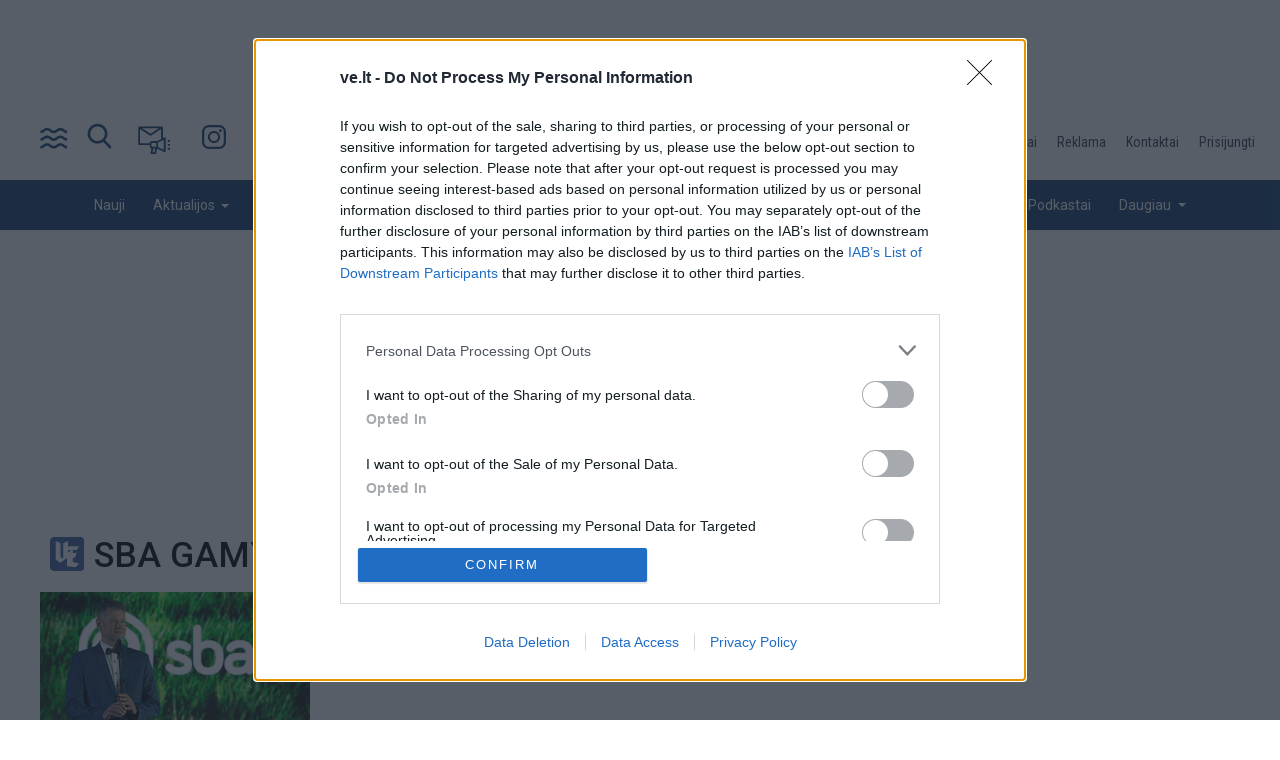

--- FILE ---
content_type: text/html; charset=UTF-8
request_url: https://ve.lt/zymos/sba-gamykla
body_size: 15634
content:
<!DOCTYPE html>
<html lang="lt" dir="ltr" prefix="og: https://ogp.me/ns#">
  <head>
    <title>SBA gamykla | Vakarų ekspresas</title>
      <link rel="dns-prefetch" href="//core.dimatter.ai">
      <link rel="dns-prefetch" href="//securepubads.g.doubleclick.net">
      <link rel="dns-prefetch" href="//fonts.googleapis.com" />
      <link rel="dns-prefetch" href="//www.googletagmanager.com" />

      <link href="https://core.dimatter.ai" rel="preconnect" crossorigin>
      <link href="https://securepubads.g.doubleclick.net" rel="preconnect" crossorigin>
      <link href="https://www.googletagmanager.com" rel="preconnect" crossorigin>
      <link href="https://fonts.gstatic.com" rel="preconnect" crossorigin>

    <link rel="stylesheet" media="all" href="/sites/default/files/css/css_2mYx5iW8IITB-e8SIUVoe721PcJICghKxBqvqIOAkEo.css?delta=0&amp;language=lt&amp;theme=ve&amp;include=eJw1zEEOwyAMRNELEXwkZMBFqAZH2ElETt-kbTajp1l8zNkE-wT8w7-GdHOR8ZzAgrn24hKj6oSISo8bqWIhdUkGQZfRkOtJbhVmyGNbkf3thWt_q9OpRu1X2AkKS0Re1Cbf_euxQ5JwUEpWpV9PaDQKBcOiT--22ysdCt_1TfLG9AE2DUwR" />
<link rel="stylesheet" media="all" href="/sites/default/files/css/css_gf8CX4R_yCs10t-JDMuQD1633VfzYPZ-H2HBHBTrQ3g.css?delta=1&amp;language=lt&amp;theme=ve&amp;include=eJw1zEEOwyAMRNELEXwkZMBFqAZH2ElETt-kbTajp1l8zNkE-wT8w7-GdHOR8ZzAgrn24hKj6oSISo8bqWIhdUkGQZfRkOtJbhVmyGNbkf3thWt_q9OpRu1X2AkKS0Re1Cbf_euxQ5JwUEpWpV9PaDQKBcOiT--22ysdCt_1TfLG9AE2DUwR" />
<link rel="stylesheet" media="print" href="/sites/default/files/css/css_oBr-CZoGixOzHWH3dKEC2b0dDyY8t7zFG4YmMBWewA0.css?delta=2&amp;language=lt&amp;theme=ve&amp;include=eJw1zEEOwyAMRNELEXwkZMBFqAZH2ElETt-kbTajp1l8zNkE-wT8w7-GdHOR8ZzAgrn24hKj6oSISo8bqWIhdUkGQZfRkOtJbhVmyGNbkf3thWt_q9OpRu1X2AkKS0Re1Cbf_euxQ5JwUEpWpV9PaDQKBcOiT--22ysdCt_1TfLG9AE2DUwR" />
<link rel="stylesheet" media="all" href="/sites/default/files/css/css_ejrP6ES-BrK4crWoohaouAsdBHwgbRqnYqYxCBWt1ro.css?delta=3&amp;language=lt&amp;theme=ve&amp;include=eJw1zEEOwyAMRNELEXwkZMBFqAZH2ElETt-kbTajp1l8zNkE-wT8w7-GdHOR8ZzAgrn24hKj6oSISo8bqWIhdUkGQZfRkOtJbhVmyGNbkf3thWt_q9OpRu1X2AkKS0Re1Cbf_euxQ5JwUEpWpV9PaDQKBcOiT--22ysdCt_1TfLG9AE2DUwR" />


      <link rel="apple-touch-icon" sizes="57x57" href="/themes/custom/ve/images/icons/apple-icon-57x57.png">
      <link rel="apple-touch-icon" sizes="60x60" href="/themes/custom/ve/images/icons/apple-icon-60x60.png">
      <link rel="apple-touch-icon" sizes="72x72" href="/themes/custom/ve/images/icons/apple-icon-72x72.png">
      <link rel="apple-touch-icon" sizes="76x76" href="/themes/custom/ve/images/icons/apple-icon-76x76.png">
      <link rel="apple-touch-icon" sizes="114x114" href="/themes/custom/ve/images/icons/apple-icon-114x114.png">
      <link rel="apple-touch-icon" sizes="120x120" href="/themes/custom/ve/images/icons/apple-icon-120x120.png">
      <link rel="apple-touch-icon" sizes="144x144" href="/themes/custom/ve/images/icons/apple-icon-144x144.png">
      <link rel="apple-touch-icon" sizes="152x152" href="/themes/custom/ve/images/icons/apple-icon-152x152.png">
      <link rel="apple-touch-icon" sizes="180x180" href="/themes/custom/ve/images/icons/apple-icon-180x180.png">
      <link rel="icon" type="image/png" sizes="192x192"  href="/themes/custom/ve/images/icons/android-icon-192x192.png">
      <link rel="icon" type="image/png" sizes="32x32" href="/themes/custom/ve/images/icons/favicon-32x32.png">
      <link rel="icon" type="image/png" sizes="96x96" href="/themes/custom/ve/images/icons/favicon-96x96.png">
      <link rel="icon" type="image/png" sizes="16x16" href="/themes/custom/ve/images/icons/favicon-16x16.png">
      <link rel="manifest" href="/themes/custom/ve/images/icons/manifest.json">
      <meta name="msapplication-TileImage" content="/themes/custom/ve/images/icons/ms-icon-144x144.png">

    <!-- Google Fonts & Fontawesome -->
    <link href="https://maxcdn.bootstrapcdn.com/font-awesome/4.2.0/css/font-awesome.min.css" rel="stylesheet" type="text/css">
    <link href="https://fonts.googleapis.com/css?family=Roboto:400,500&display=swap&subset=latin-ext" rel="stylesheet">
    <link href="https://fonts.googleapis.com/css?family=Roboto+Condensed&amp;subset=latin-ext" rel="stylesheet">

    <script src="/sites/default/files/js/js_Lgo4P980XIOoKnBeTEKQQ_ZR6zyB6MhSphANSAXVnOw.js?scope=header&amp;delta=0&amp;language=lt&amp;theme=ve&amp;include=[base64]"></script>

    <meta name="viewport" content="width=device-width, initial-scale=1.0, maximum-scale=1.0, user-scalable=no">
    <meta name="HandheldFriendly" content="true" />
    <meta name="apple-touch-fullscreen" content="YES" />

    <meta name="theme-color" content="#113e71">
    <meta name="msapplication-navbutton-color" content="#113e71">
    <meta name="apple-mobile-web-app-capable" content="yes">
    <meta name="apple-mobile-web-app-status-bar-style" content="black-translucent">

      
        <meta name="facebook-domain-verification" content="u78lhfn1sf9aywssxolg6h217brd5z" />
        <script src="https://btloader.com/tag?o=5749741711261696&upapi=true" async></script>


      <!-- Google tag (gtag.js) -->
      <script async src="https://www.googletagmanager.com/gtag/js?id=G-P0VJCY1N7Q"></script>
      <script>
        window.dataLayer = window.dataLayer || [];
        function gtag(){dataLayer.push(arguments);}
        gtag('js', new Date());

        gtag('config', 'G-P0VJCY1N7Q');
      </script>
      <script src="https://securepubads.g.doubleclick.net/tag/js/gpt.js" id="gpt-js" async="" type="text/javascript"></script>
      <meta charset="utf-8" />
<script async src="https://www.googletagmanager.com/gtag/js?id=UA-2035680-1"></script>
<script>window.dataLayer = window.dataLayer || [];function gtag(){dataLayer.push(arguments)};gtag("js", new Date());gtag("set", "developer_id.dMDhkMT", true);gtag("config", "UA-2035680-1", {"groups":"default","page_placeholder":"PLACEHOLDER_page_path","allow_ad_personalization_signals":false});</script>
<meta name="description" content="Straipsniai susiję su žodžiais: SBA gamykla" />
<meta name="keywords" content="SBA gamykla" />
<link rel="canonical" href="https://ve.lt/zymos/sba-gamykla" />
<meta property="og:site_name" content="ve.lt" />
<meta property="og:type" content="website" />
<meta property="og:url" content="https://ve.lt/zymos/sba-gamykla" />
<meta property="og:title" content="Vakarų ekspresas" />
<meta property="og:description" content="Straipsniai susiję su žodžiais: SBA gamykla" />
<meta property="fb:app_id" content="103103709747799" />
<meta name="MobileOptimized" content="width" />
<meta name="HandheldFriendly" content="true" />
<meta name="viewport" content="width=device-width, initial-scale=1.0" />
<script>var ct_check_js_val = '1bacd008d5cf7045657e06a139d6a28e';var drupal_ac_antibot_cookie_value = 'e7dfb9658fd5a89d5de12113f5c68288a2e5c05d286ab16678855f6d877356f7';var ct_use_cookies = 1;var ct_use_alt_cookies = 0;var ct_capture_buffer = 0;</script>
<link rel="icon" href="/sites/default/files/favicon_0.ico" type="image/vnd.microsoft.icon" />
<script>window.a2a_config=window.a2a_config||{};a2a_config.callbacks=[];a2a_config.overlays=[];a2a_config.templates={};a2a_config.icon_color = "#113f71";</script>

        
        <!-- InMobi Choice. Consent Manager Tag v3.0 (for TCF 2.2) -->
        <script type="text/javascript" async=true>
          (function() {
            var host = 've.lt';
            var element = document.createElement('script');
            var firstScript = document.getElementsByTagName('script')[0];
            var url = 'https://cmp.inmobi.com'
              .concat('/choice/', 'HA8RxvE4mU4Lh', '/', host, '/choice.js?tag_version=V3');
            var uspTries = 0;
            var uspTriesLimit = 3;
            element.async = true;
            element.type = 'text/javascript';
            element.src = url;
            firstScript.parentNode.insertBefore(element, firstScript);
            function makeStub() {
              var TCF_LOCATOR_NAME = '__tcfapiLocator';
              var queue = [];
              var win = window;
              var cmpFrame;
              function addFrame() {
                var doc = win.document;
                var otherCMP = !!(win.frames[TCF_LOCATOR_NAME]);
                if (!otherCMP) {
                  if (doc.body) {
                    var iframe = doc.createElement('iframe');
                    iframe.style.cssText = 'display:none';
                    iframe.name = TCF_LOCATOR_NAME;
                    doc.body.appendChild(iframe);
                  } else {
                    setTimeout(addFrame, 5);
                  }
                }
                return !otherCMP;
              }
              function tcfAPIHandler() {
                var gdprApplies;
                var args = arguments;
                if (!args.length) {
                  return queue;
                } else if (args[0] === 'setGdprApplies') {
                  if (
                    args.length > 3 &&
                    args[2] === 2 &&
                    typeof args[3] === 'boolean'
                  ) {
                    gdprApplies = args[3];
                    if (typeof args[2] === 'function') {
                      args[2]('set', true);
                    }
                  }
                } else if (args[0] === 'ping') {
                  var retr = {
                    gdprApplies: gdprApplies,
                    cmpLoaded: false,
                    cmpStatus: 'stub'
                  };
                  if (typeof args[2] === 'function') {
                    args[2](retr);
                  }
                } else {
                  if(args[0] === 'init' && typeof args[3] === 'object') {
                    args[3] = Object.assign(args[3], { tag_version: 'V3' });
                  }
                  queue.push(args);
                }
              }
              function postMessageEventHandler(event) {
                var msgIsString = typeof event.data === 'string';
                var json = {};
                try {
                  if (msgIsString) {
                    json = JSON.parse(event.data);
                  } else {
                    json = event.data;
                  }
                } catch (ignore) {}
                var payload = json.__tcfapiCall;
                if (payload) {
                  window.__tcfapi(
                    payload.command,
                    payload.version,
                    function(retValue, success) {
                      var returnMsg = {
                        __tcfapiReturn: {
                          returnValue: retValue,
                          success: success,
                          callId: payload.callId
                        }
                      };
                      if (msgIsString) {
                        returnMsg = JSON.stringify(returnMsg);
                      }
                      if (event && event.source && event.source.postMessage) {
                        event.source.postMessage(returnMsg, '*');
                      }
                    },
                    payload.parameter
                  );
                }
              }
              while (win) {
                try {
                  if (win.frames[TCF_LOCATOR_NAME]) {
                    cmpFrame = win;
                    break;
                  }
                } catch (ignore) {}
                if (win === window.top) {
                  break;
                }
                win = win.parent;
              }
              if (!cmpFrame) {
                addFrame();
                win.__tcfapi = tcfAPIHandler;
                win.addEventListener('message', postMessageEventHandler, false);
              }
            };
            makeStub();
            var uspStubFunction = function() {
              var arg = arguments;
              if (typeof window.__uspapi !== uspStubFunction) {
                setTimeout(function() {
                  if (typeof window.__uspapi !== 'undefined') {
                    window.__uspapi.apply(window.__uspapi, arg);
                  }
                }, 500);
              }
            };
            var checkIfUspIsReady = function() {
              uspTries++;
              if (window.__uspapi === uspStubFunction && uspTries < uspTriesLimit) {
                console.warn('USP is not accessible');
              } else {
                clearInterval(uspInterval);
              }
            };
            if (typeof window.__uspapi === 'undefined') {
              window.__uspapi = uspStubFunction;
              var uspInterval = setInterval(checkIfUspIsReady, 6000);
            }
          })();
        </script>
        <!-- End InMobi Choice. Consent Manager Tag v3.0 (for TCF 2.2) -->

                      <!-- Digital Matter head part -->
            <script type="text/javascript" async>
              (function() {
                var a = document.createElement("script");
                a.async = !0;
                if (window.innerWidth > 900) {
                  a.src = "https://core.dimatter.ai/pubs/ve-lt.min.js";
                } else {
                  a.src = "https://core.dimatter.ai/pubs/ve-lt-mobile.min.js";
                }
                var b = document.getElementsByTagName("script")[0];
                b.parentNode.insertBefore(a, b)
              })();
            </script>
                <script async id="ebx" src="//applets.ebxcdn.com/ebx.js"></script>
      <!-- Meta Pixel Code -->
      <script>
        !function(f,b,e,v,n,t,s)
        {if(f.fbq)return;n=f.fbq=function(){n.callMethod?
          n.callMethod.apply(n,arguments):n.queue.push(arguments)};
          if(!f._fbq)f._fbq=n;n.push=n;n.loaded=!0;n.version='2.0';
          n.queue=[];t=b.createElement(e);t.async=!0;
          t.src=v;s=b.getElementsByTagName(e)[0];
          s.parentNode.insertBefore(t,s)}(window, document,'script',
          'https://connect.facebook.net/en_US/fbevents.js');
        fbq('init', '872685260864071');
        fbq('track', 'PageView');
      </script>
      <noscript><img height="1" width="1" style="display:none"
                     src="https://www.facebook.com/tr?id=872685260864071&ev=PageView&noscript=1"
        /></noscript>
      <!-- End Meta Pixel Code -->
  </head>
  <body  class="path-taxonomy">
  <script>
    function getCookie(cname) {
      var name = cname + "=";
      var decodedCookie = decodeURIComponent(document.cookie);
      var ca = decodedCookie.split(';');
      for(var i = 0; i <ca.length; i++) {
        var c = ca[i];
        while (c.charAt(0) == ' ') {
          c = c.substring(1);
        }
        if (c.indexOf(name) == 0) {
          return c.substring(name.length, c.length);
        }
      }
      return "";
    }

    if (getCookie("night-mode") === "1") {
      document.body.classList.add('night-mode')
    }
  </script>
    <a href="#main-content" class="visually-hidden focusable">
      Pereiti į pagrindinį turinį
    </a>
    
      <div class="dialog-off-canvas-main-canvas" data-off-canvas-main-canvas>
    <div class="page">
  <a name="Top" id="Top"></a>

  <!-- Topbar -->
  <div class="top-bar container">
    <div class="row">
      <div class="col-12">
          <div class="region region-topbar">
    <div id="block-adnetheadercode" class="settings-tray-editable block block-block-content block-block-content31274d10-cc94-41af-bc81-d4823f55d88b" data-drupal-settingstray="editable">
  <div class="block-wrapper">
  
    
      <div class="content">
      
            <div class="clearfix text-formatted field field--name-field-html-code field--type-text-long field--label-hidden field__item"> 
<!-- (C)2000-2022 Gemius SA - gemiusPrism  / ve.lt/Visa aplinka -->
<script type="text/javascript">
<!--//--><![CDATA[//><!--
var pp_gemius_identifier = '0iHgjee7o6VNXnXl4elGFvWWXfypOQeVysmERkJ47qn.i7';
var pp_gemius_use_cmp = true;
var pp_gemius_cmp_timeout = 20000;
// lines below shouldn't be edited
function gemius_pending(i) { window[i] = window[i] || function() {var x = window[i+'_pdata'] = window[i+'_pdata'] || []; x[x.length]=arguments;};};
gemius_pending('gemius_hit'); gemius_pending('gemius_event'); gemius_pending('gemius_init'); gemius_pending('pp_gemius_hit'); gemius_pending('pp_gemius_event'); gemius_pending('pp_gemius_init');
(function(d,t) {try {var gt=d.createElement(t),s=d.getElementsByTagName(t)[0],l='http'+((location.protocol=='https:')?'s':''); gt.setAttribute('async','async');
gt.setAttribute('defer','defer'); gt.src=l+'://galt.hit.gemius.pl/xgemius.js'; s.parentNode.insertBefore(gt,s);} catch (e) {}})(document,'script');
//--><!]]>
</script> 

<!-- Marffel -->
<script type="text/javascript">
!function(){"use strict";function e(e){var t=!(arguments.length>1&&void 0!==arguments[1])||arguments[1],c=document.createElement("script");c.src=e,t?c.type="module":(c.async=!0,c.type="text/javascript",c.setAttribute("nomodule",""));var n=document.getElementsByTagName("script")[0];n.parentNode.insertBefore(c,n)}!function(t,c){!function(t,c,n){var a,o,r;n.accountId=c,null!==(a=t.marfeel)&&void 0!==a||(t.marfeel={}),null!==(o=(r=t.marfeel).cmd)&&void 0!==o||(r.cmd=[]),t.marfeel.config=n;var i="https://sdk.mrf.io/statics";e("".concat(i,"/marfeel-sdk.js?id=").concat(c),!0),e("".concat(i,"/marfeel-sdk.es5.js?id=").concat(c),!1)}(t,c,arguments.length>2&&void 0!==arguments[2]?arguments[2]:{})}(window,10084,{} /* Config */)}();
</script>

<!-- security check OWASP -->
<meta name="CERT-LT-verification" content="ecc95f6448216bfe69d57e1fcd583a23bb4f78c981ede412047cd524fbe53eec" />

<!-- MMI CMeter -->
<noscript>
<img
src="//lijuke.panel.kantartns.lt/bug/pic.gif?siteid=ve.lt"
alt=""
/>
</noscript>
<script language="javascript">
var tns_already, tnscm_adn = tnscm_adn || [], currentProtocol = ("https:" == location.protocol ? "https:" : "http:");
(function(c,m){if(c.indexOf&&c.indexOf(m)<0){c.unshift(m);}}(tnscm_adn,"inline_cm"));
if ("undefined"==typeof(tns_already) || null==tns_already || 0==tns_already)
{
tns_already=1;
var i=new Image();
i.src=currentProtocol + "//lijuke.panel.kantartns.lt/bug/pic.gif?siteid=ve.lt&j=1&nocache="+Math.random();

(function(){
var p=document.getElementsByTagName('head')[0];
var s=document.createElement("script");
s.type="text/javascript";
s.src= currentProtocol + "//lisource.panel.kantartns.lt/cm/cm.js";
s.async = true;
p.appendChild(s);
})();
};
</script>
<!-- /MMI CMeter -->

<script>
 window.adnet= window.adnet|| [];
 window.dimatter = window.dimatter || [];
  const categoryMainMap = {
    '/aktualijos': 'aktualijos',
    '/galerijos': 'galerijos',
    '/gyvenimas': 'gyvenimas',
    '/jura': 'jura',
    '/kriminalai': 'kriminalai',
    '/nuomones': 'nuomones',
    '/pasaulis': 'pasaulis',
    '/renginiai': 'renginiai',
    '/sportas': 'sportas',
    '/top': 'top',
    '/verslas': 'verslas'
  };
  const categorySubMap = {
    '/lietuva': 'lietuva',
    '/klaipeda': 'klaipeda',
    '/sveikata': 'sveikata',
    '/receptai': 'receptai',
    '/sodas-darzas': 'sodas-darzas',
    '/horoskopai': 'horoskopai',
    '/laisvalaikis': 'laisvalaikis',
    '/kultura': 'kultura',
    '/zmones': 'zmones',
    '/orai': 'orai',
    '/auto': 'auto',
    '/technologijos': 'technologijos'
  };

  let categoryMain = '';
  let categorySub = '';
  const path = window.location.pathname;
  for (const [key, value] of Object.entries(categoryMainMap)) {
    if (path.includes(key)) {
        categoryMain = value;
    }
  }
  for (const [key, value] of Object.entries(categorySubMap)) {
    if (path.includes(key)) {
      categorySub = value;
      if (categorySub === 'auto'
        || categorySub === 'technologijos'
      ) {
        categoryMain = 'verslas';
      }
if (categorySub == 'sodas-ir-darzas') {
categorySub = 'sodas-darzas';
}
      if (categorySub === 'receptai'
        || categorySub === 'sodas-darzas'
        || categorySub === 'horoskopai'
        || categorySub === 'zmones'
        || categorySub === 'orai'
      ) {
        categoryMain = 'gyvenimas';
      }
    }
  }

  if (categoryMain !== '') {
    window.dimatter.push(['_attachData', 'category_main', categoryMain]);
  }

  if (categorySub !== '') {
    window.dimatter.push(['_attachData', 'category_sub', categorySub]);
  }

 if (window.innerWidth >= 992) {
            window.dimatter.push(['VE00_Pixel']);
            window.dimatter.push(['VE01_1200x300_1']);
            window.dimatter.push(['VE02_1200x300_2']);
            window.dimatter.push(['VE03_1200x300_3']);
            window.dimatter.push(['VE11_300x600_1']);
            window.dimatter.push(['VE12_300x600_2']);
            window.dimatter.push(['VE21_980x250_1']);
            window.dimatter.push(['VE22_200x600_1']);
 } else {
            window.dimatter.push(['vem00_mobile_pixel_m0']);
            window.dimatter.push(['VEM01_Mobile_300x250_M1']);
            window.dimatter.push(['VEM02_Mobile_300x250_M2']);
 }
 window.dimatter.push(['_initialize']);
</script>

<style>
#VEM05_Mobile_300x250_M5 {
  overflow: hidden;
}
@media only screen and (max-width: 600px) {
  .block-views-blockarticle-author-block-1 .article-info .belenkas {
    width: 46%;
  }
  .block-views-blockarticle-author-block-1 .article-info .belenkas .views-field-field-saltinis {
    padding-left: 0;
  }
}
.real-time-articles .views-field-title {
    overflow: hidden;
    display: -webkit-box;
    -webkit-line-clamp: 3;
    -webkit-box-orient: vertical;
}
#vem00_mobile_pixel_m0 {
margin: 0!important
}
</style></div>
      
    </div>
    </div>
</div>
<div id="block-adaboveheader" class="settings-tray-editable block block-block-content block-block-content28c8b87c-efbc-4f3a-bd62-934c35162ef0" data-drupal-settingstray="editable">
  <div class="block-wrapper">
  
    
      <div class="content">
      
            <div class="clearfix text-formatted field field--name-body field--type-text-with-summary field--label-hidden field__item"><div style="min-height: 100px;" id='VE01_1200x300_1'></div>
</div>
      
    </div>
    </div>
</div>

  </div>

      </div>
    </div>
  </div>
  <header id="mobile_header">
    <div class="container px-0">
      <div class="row no-gutters">

        <!-- Navigation -->
        <div class="col-12 mobile_header_wrapper">

          <div id="pranesk-naujiena">
            <a href="/pranesk-naujiena">
              <img src="/themes/custom/ve/images/praneskNaujiena-mobile.svg" alt="Post icon" width="26" height="26">
            </a>
          </div>

          <!-- Logo -->
          <div id="logo" class="logo">
              <div class="region region-branding">
    <div id="block-ve-branding" class="settings-tray-editable site-branding block block-system block-system-branding-block" data-drupal-settingstray="editable">
  <div class="block-wrapper">
  
    
        <a href="/" title="Home" rel="home" class="site-branding__logo">
      <img src="/sites/default/files/mask-group-174.svg" alt="Home" />
    </a>
      </div>
</div>

  </div>

          </div>

                      <nav id="navigation" class="navbar navbar-default">
              <div class="container-fluid px-0">
                <div class="navbar-header">
                  <button type="button" class="navbar-toggle collapsed" data-toggle="collapse" data-target="#main-menu"
                          aria-expanded="false" aria-label="Navbar Button">
                    <img id="navbar-img" src="/themes/custom/ve/images/bangeles.svg" alt="Waves icon" width="26"
                         height="26">
                    <img style="display:none;" id="navbar-close" src="/themes/custom/ve/images/close.svg"
                         alt="Close icon">
                  </button>
                </div>
              </div>
            </nav>

                  </div>
      </div>
    </div>
  </header>

  <header id="desktop_header">
    <div class="container px-0">
      <div class="row no-gutters">
        <div class="col-12 desktop_header_top_content">

          <nav id="navigation" class="navbar navbar-default">
            <div class="container-fluid px-0">
              <div class="navbar-header">
                <button type="button" class="navbar-toggle collapsed" data-toggle="collapse" data-target="#main-menu"
                        aria-expanded="false" aria-label="Navbar Button">
                  <img id="navbar-img" src="/themes/custom/ve/images/bangeles_dark.svg" alt="Waves icon" width="26"
                       height="26">
                  <img style="display:none;" id="navbar-close" src="/themes/custom/ve/images/close.svg" alt="Close icon"
                       width="26" height="26">
                </button>
                <button type="button" class="search-toggle collapsed" data-toggle="collapse" data-target="#search-bar"
                        aria-expanded="false" aria-label="Search icon">
                  <a href="/paieska" target="_self" title="Paieška">
                    <img id="search-img" src="/themes/custom/ve/images/search_dark.svg" alt="Search Icon" width="26"
                         height="26">
                  </a>
                                  </button>
                <button type="button" class="pranesk-naujiena" aria-label="Post Icon">
                  <a href="/pranesk-naujiena" target="_self" title="Pranešk naujieną">
                    <img id="panesk-img" src="/themes/custom/ve/images/praneskNaujiena.svg" alt="Post Icon" width="26"
                         height="26">
                  </a>
                </button>
                <button type="button" class="instagram_icon" aria-label="Instagram Icon">
                  <a href="https://www.instagram.com/vakaruekspresas/" target="_blank" title="Instagram">
                    <img id="search-img" src="/themes/custom/ve/images/instagram.svg" alt="Instagram Icon" width="26"
                         height="26">
                  </a>
                </button>
                <button type="button" class="fb_icon" aria-label="Facebook Icon">
                  <a href="https://www.facebook.com/Vakaruekspresas" target="_blank" title="Facebook">
                    <img src="/themes/custom/ve/images/facebook.svg" alt="Facebook Icon" width="26" height="26"/>
                  </a>
                </button>
                <button type="button" class="pdf_icon" aria-label="PDF Icon">
                  <a href="/pdf" target="_self" title="PDF prenumerata">
                    <img style="width:26px;" src="/themes/custom/ve/images/pdf.svg" alt="PDF Icon" width="26"
                         height="26"/>
                  </a>
                </button>
              </div>
            </div>
          </nav>

          <div id="logo" class="logo">
            <a href="/">
              <img src="/themes/custom/ve/images/ve_dark.svg" alt="ve.lt logo" width="330" height="80"/>
            </a>
          </div>

          <div id="desktop_menu_top">
              <div class="region region-desktop-menu-top">
    <nav role="navigation" aria-labelledby="block-desktopmenutop-menu" id="block-desktopmenutop" class="settings-tray-editable block block-menu navigation menu--desktop-menu-top" data-drupal-settingstray="editable">
            
  <span class="visually-hidden" id="block-desktopmenutop-menu">Desktop menu top</span>
  

        
              <ul class="menu">
                    <li class="menu-item">
        <a href="/prenumerata" data-drupal-link-system-path="node/40">Prenumerata</a>
              </li>
                <li class="menu-item">
        <a href="/skelbimai" data-drupal-link-system-path="node/45">Skelbimai</a>
              </li>
                <li class="menu-item">
        <a href="/reklama" data-drupal-link-system-path="node/38">Reklama</a>
              </li>
                <li class="menu-item">
        <a href="/kontaktai" data-drupal-link-system-path="node/52">Kontaktai</a>
              </li>
        </ul>
  


  </nav>
<div class="views-element-container settings-tray-editable block block-views block-views-blockuser-login-block-1" id="block-views-block-user-login-block-1" data-drupal-settingstray="editable">
  <div class="block-wrapper">
  
    
      <div class="content">
      <div>
<div class="login-block js-view-dom-id-70df1879420b0d4bfddf606532d182d7afd776af917f68dc3983d223e09a3801">
      
      <div class="view-empty">
      <a href="/user/login">Prisijungti</a>
    </div>
  
          </div>
</div>

    </div>
    </div>
</div>

  </div>

          </div>

        </div>
      </div>
    </div>
    <div class="full_width" id="desktop_menu_bottom_wrapper">
      <div class="container px-0">
        <div class="row no-gutters">
          <!-- Navigation -->
          <div class="col-12">

              <div class="region region-desktop-menu-bottom">
    <nav role="navigation" aria-labelledby="block-desktopmenubottom-menu" id="block-desktopmenubottom" class="settings-tray-editable block block-menu navigation menu--desktop-menu-bottom" data-drupal-settingstray="editable">
            
  <span class="visually-hidden" id="block-desktopmenubottom-menu">Desktop menu bottom</span>
  

        
            <ul class="menu">
                                    <li class="menu-item">
                <a href="/nauji?utm_source=ve.lt&amp;utm_medium=referer&amp;utm_campaign=m_nauji" data-drupal-link-query="{&quot;utm_campaign&quot;:&quot;m_nauji&quot;,&quot;utm_medium&quot;:&quot;referer&quot;,&quot;utm_source&quot;:&quot;ve.lt&quot;}" data-drupal-link-system-path="node/41">Nauji</a>
                            </li>
                                <li class="menu-item menu-item--expanded">
                <a href="/aktualijos?utm_source=ve.lt&amp;utm_medium=referer&amp;utm_campaign=m_aktualijos" data-drupal-link-query="{&quot;utm_campaign&quot;:&quot;m_aktualijos&quot;,&quot;utm_medium&quot;:&quot;referer&quot;,&quot;utm_source&quot;:&quot;ve.lt&quot;}" data-drupal-link-system-path="taxonomy/term/935">Aktualijos</a>
                                                <ul class="menu">
                                    <li class="menu-item">
                <a href="/aktualijos/klaipeda" data-drupal-link-system-path="taxonomy/term/1">Klaipėda</a>
                            </li>
                                <li class="menu-item">
                <a href="/aktualijos/lietuva" data-drupal-link-system-path="taxonomy/term/1180">Lietuva</a>
                            </li>
                    </ul>
        
                            </li>
                                <li class="menu-item">
                <a href="/kriminalai?utm_source=ve.lt&amp;utm_medium=referer&amp;utm_campaign=m_kriminalai" data-drupal-link-query="{&quot;utm_campaign&quot;:&quot;m_kriminalai&quot;,&quot;utm_medium&quot;:&quot;referer&quot;,&quot;utm_source&quot;:&quot;ve.lt&quot;}" data-drupal-link-system-path="taxonomy/term/7">Kriminalai</a>
                            </li>
                                <li class="menu-item">
                <a href="/nuomones?utm_source=ve.lt&amp;utm_medium=referer&amp;utm_campaign=m_nuomones" data-drupal-link-query="{&quot;utm_campaign&quot;:&quot;m_nuomones&quot;,&quot;utm_medium&quot;:&quot;referer&quot;,&quot;utm_source&quot;:&quot;ve.lt&quot;}" data-drupal-link-system-path="taxonomy/term/12">Nuomonės</a>
                            </li>
                                <li class="menu-item">
                <a href="/jura?utm_source=ve.lt&amp;utm_medium=referer&amp;utm_campaign=m_jura" data-drupal-link-query="{&quot;utm_campaign&quot;:&quot;m_jura&quot;,&quot;utm_medium&quot;:&quot;referer&quot;,&quot;utm_source&quot;:&quot;ve.lt&quot;}" data-drupal-link-system-path="taxonomy/term/5">Jūra</a>
                            </li>
                                <li class="menu-item menu-item--expanded">
                <a href="/verslas?utm_source=ve.lt&amp;utm_medium=referer&amp;utm_campaign=m_verslas" data-drupal-link-query="{&quot;utm_campaign&quot;:&quot;m_verslas&quot;,&quot;utm_medium&quot;:&quot;referer&quot;,&quot;utm_source&quot;:&quot;ve.lt&quot;}" data-drupal-link-system-path="taxonomy/term/6">Verslas</a>
                                                <ul class="menu">
                                    <li class="menu-item">
                <a href="/technologijos?utm_source=ve.lt&amp;utm_medium=referer&amp;utm_campaign=m_technologijos" data-drupal-link-query="{&quot;utm_campaign&quot;:&quot;m_technologijos&quot;,&quot;utm_medium&quot;:&quot;referer&quot;,&quot;utm_source&quot;:&quot;ve.lt&quot;}" data-drupal-link-system-path="taxonomy/term/132209">Technologijos</a>
                            </li>
                                <li class="menu-item">
                <a href="/auto?utm_source=ve.lt&amp;utm_medium=referer&amp;utm_campaign=m_auto" data-drupal-link-query="{&quot;utm_campaign&quot;:&quot;m_auto&quot;,&quot;utm_medium&quot;:&quot;referer&quot;,&quot;utm_source&quot;:&quot;ve.lt&quot;}" data-drupal-link-system-path="taxonomy/term/132127">Auto</a>
                            </li>
                    </ul>
        
                            </li>
                                <li class="menu-item">
                <a href="/sportas?utm_source=ve.lt&amp;utm_medium=referer&amp;utm_campaign=m_sportas" data-drupal-link-query="{&quot;utm_campaign&quot;:&quot;m_sportas&quot;,&quot;utm_medium&quot;:&quot;referer&quot;,&quot;utm_source&quot;:&quot;ve.lt&quot;}" data-drupal-link-system-path="taxonomy/term/8">Sportas</a>
                            </li>
                                <li class="menu-item menu-item--expanded">
                <a href="/gyvenimas?utm_source=ve.lt&amp;utm_medium=referer&amp;utm_campaign=m_gyvenimas" data-drupal-link-query="{&quot;utm_campaign&quot;:&quot;m_gyvenimas&quot;,&quot;utm_medium&quot;:&quot;referer&quot;,&quot;utm_source&quot;:&quot;ve.lt&quot;}" data-drupal-link-system-path="taxonomy/term/936">Gyvenimas</a>
                                                <ul class="menu">
                                    <li class="menu-item">
                <a href="/sodas-darzas?utm_source=ve.lt&amp;utm_medium=referer&amp;utm_campaign=m_sodas" data-drupal-link-query="{&quot;utm_campaign&quot;:&quot;m_sodas&quot;,&quot;utm_medium&quot;:&quot;referer&quot;,&quot;utm_source&quot;:&quot;ve.lt&quot;}" data-drupal-link-system-path="taxonomy/term/132866">Sodas ir daržas</a>
                            </li>
                                <li class="menu-item">
                <a href="/gyvenimas/laisvalaikis" data-drupal-link-system-path="taxonomy/term/15">Laisvalaikis</a>
                            </li>
                                <li class="menu-item">
                <a href="/gyvenimas/sveikata" data-drupal-link-system-path="taxonomy/term/9">Sveikata</a>
                            </li>
                                <li class="menu-item">
                <a href="/mokslas" data-drupal-link-system-path="taxonomy/term/133213">Mokslas</a>
                            </li>
                                <li class="menu-item">
                <a href="/gyvenimas/kultura" data-drupal-link-system-path="taxonomy/term/10">Kultūra</a>
                            </li>
                                <li class="menu-item">
                <a href="/zmones" data-drupal-link-system-path="taxonomy/term/132391">Žmonės</a>
                            </li>
                                <li class="menu-item">
                <a href="/receptai?utm_source=ve.lt&amp;utm_medium=referer&amp;utm_campaign=m_receptai" data-drupal-link-query="{&quot;utm_campaign&quot;:&quot;m_receptai&quot;,&quot;utm_medium&quot;:&quot;referer&quot;,&quot;utm_source&quot;:&quot;ve.lt&quot;}" data-drupal-link-system-path="taxonomy/term/132128">Receptai</a>
                            </li>
                                <li class="menu-item">
                <a href="/horoskopai" data-drupal-link-system-path="taxonomy/term/126965">Horoskopai</a>
                            </li>
                                <li class="menu-item">
                <a href="/orai" data-drupal-link-system-path="taxonomy/term/130215">Orai</a>
                            </li>
                    </ul>
        
                            </li>
                                <li class="menu-item">
                <a href="/aktualijos/pasaulis?utm_source=ve.lt&amp;utm_medium=referer&amp;utm_campaign=m_pasaulis" data-drupal-link-query="{&quot;utm_campaign&quot;:&quot;m_pasaulis&quot;,&quot;utm_medium&quot;:&quot;referer&quot;,&quot;utm_source&quot;:&quot;ve.lt&quot;}">Pasaulis</a>
                            </li>
                                <li class="menu-item">
                <a href="/renginiai?utm_source=ve.lt&amp;utm_medium=referer&amp;utm_campaign=m_renginiai" data-drupal-link-query="{&quot;utm_campaign&quot;:&quot;m_renginiai&quot;,&quot;utm_medium&quot;:&quot;referer&quot;,&quot;utm_source&quot;:&quot;ve.lt&quot;}" data-drupal-link-system-path="taxonomy/term/121312">Renginiai</a>
                            </li>
                                <li class="menu-item">
                <a href="/galerija?utm_source=ve.lt&amp;utm_medium=referer&amp;utm_campaign=m_galerijos" data-drupal-link-query="{&quot;utm_campaign&quot;:&quot;m_galerijos&quot;,&quot;utm_medium&quot;:&quot;referer&quot;,&quot;utm_source&quot;:&quot;ve.lt&quot;}" data-drupal-link-system-path="node/55">Galerijos</a>
                            </li>
                                <li class="menu-item">
                <a href="/podkastai" data-drupal-link-system-path="taxonomy/term/132968">Podkastai</a>
                            </li>
                            <div class="dropdown">
                <button class="btn btn-secondary dropdown-toggle" type="button" id="dropdownMenuButton" data-toggle="dropdown" aria-haspopup="true" aria-expanded="false">
                    Daugiau
                </button>
                <div class="dropdown-menu dropdown-menu-right" aria-labelledby="dropdownMenuButton">
                                                                    <li class="menu-item">
                            <a href="/novosti?utm_source=ve.lt&amp;utm_medium=referer&amp;utm_campaign=m_novosti" data-drupal-link-query="{&quot;utm_campaign&quot;:&quot;m_novosti&quot;,&quot;utm_medium&quot;:&quot;referer&quot;,&quot;utm_source&quot;:&quot;ve.lt&quot;}" data-drupal-link-system-path="taxonomy/term/131846">RU</a>
                                                    </li>
                                                                    <li class="menu-item">
                            <a href="/video?utm_source=ve.lt&amp;utm_medium=referer&amp;utm_campaign=m_video" data-drupal-link-query="{&quot;utm_campaign&quot;:&quot;m_video&quot;,&quot;utm_medium&quot;:&quot;referer&quot;,&quot;utm_source&quot;:&quot;ve.lt&quot;}" data-drupal-link-system-path="node/56">Video</a>
                                                    </li>
                                                                    <li class="menu-item">
                            <a href="/savaites-ekspresas?utm_source=ve.lt&amp;utm_medium=referer&amp;utm_campaign=m_savaites-ekspresas" data-drupal-link-query="{&quot;utm_campaign&quot;:&quot;m_savaites-ekspresas&quot;,&quot;utm_medium&quot;:&quot;referer&quot;,&quot;utm_source&quot;:&quot;ve.lt&quot;}" data-drupal-link-system-path="node/583307">Savaitės ekspresas</a>
                                                    </li>
                                    </div>
            </div>

            </ul>
        


  </nav>

  </div>


          </div>
        </div>
      </div>
    </div>
    <div class="full_width" id="desktop_menu_bottom_wrapper_sticky" style="display: none;">
      <div class="container px-0">
        <div class="row no-gutters">
          <!-- Navigation -->
          <div class="col-12">

              <div class="region region-desktop-menu-bottom">
    <nav role="navigation" aria-labelledby="block-desktopmenubottom-menu" id="block-desktopmenubottom" class="settings-tray-editable block block-menu navigation menu--desktop-menu-bottom" data-drupal-settingstray="editable">
            
  <span class="visually-hidden" id="block-desktopmenubottom-menu">Desktop menu bottom</span>
  

        
            <ul class="menu">
                                    <li class="menu-item">
                <a href="/nauji?utm_source=ve.lt&amp;utm_medium=referer&amp;utm_campaign=m_nauji" data-drupal-link-query="{&quot;utm_campaign&quot;:&quot;m_nauji&quot;,&quot;utm_medium&quot;:&quot;referer&quot;,&quot;utm_source&quot;:&quot;ve.lt&quot;}" data-drupal-link-system-path="node/41">Nauji</a>
                            </li>
                                <li class="menu-item menu-item--expanded">
                <a href="/aktualijos?utm_source=ve.lt&amp;utm_medium=referer&amp;utm_campaign=m_aktualijos" data-drupal-link-query="{&quot;utm_campaign&quot;:&quot;m_aktualijos&quot;,&quot;utm_medium&quot;:&quot;referer&quot;,&quot;utm_source&quot;:&quot;ve.lt&quot;}" data-drupal-link-system-path="taxonomy/term/935">Aktualijos</a>
                                                <ul class="menu">
                                    <li class="menu-item">
                <a href="/aktualijos/klaipeda" data-drupal-link-system-path="taxonomy/term/1">Klaipėda</a>
                            </li>
                                <li class="menu-item">
                <a href="/aktualijos/lietuva" data-drupal-link-system-path="taxonomy/term/1180">Lietuva</a>
                            </li>
                    </ul>
        
                            </li>
                                <li class="menu-item">
                <a href="/kriminalai?utm_source=ve.lt&amp;utm_medium=referer&amp;utm_campaign=m_kriminalai" data-drupal-link-query="{&quot;utm_campaign&quot;:&quot;m_kriminalai&quot;,&quot;utm_medium&quot;:&quot;referer&quot;,&quot;utm_source&quot;:&quot;ve.lt&quot;}" data-drupal-link-system-path="taxonomy/term/7">Kriminalai</a>
                            </li>
                                <li class="menu-item">
                <a href="/nuomones?utm_source=ve.lt&amp;utm_medium=referer&amp;utm_campaign=m_nuomones" data-drupal-link-query="{&quot;utm_campaign&quot;:&quot;m_nuomones&quot;,&quot;utm_medium&quot;:&quot;referer&quot;,&quot;utm_source&quot;:&quot;ve.lt&quot;}" data-drupal-link-system-path="taxonomy/term/12">Nuomonės</a>
                            </li>
                                <li class="menu-item">
                <a href="/jura?utm_source=ve.lt&amp;utm_medium=referer&amp;utm_campaign=m_jura" data-drupal-link-query="{&quot;utm_campaign&quot;:&quot;m_jura&quot;,&quot;utm_medium&quot;:&quot;referer&quot;,&quot;utm_source&quot;:&quot;ve.lt&quot;}" data-drupal-link-system-path="taxonomy/term/5">Jūra</a>
                            </li>
                                <li class="menu-item menu-item--expanded">
                <a href="/verslas?utm_source=ve.lt&amp;utm_medium=referer&amp;utm_campaign=m_verslas" data-drupal-link-query="{&quot;utm_campaign&quot;:&quot;m_verslas&quot;,&quot;utm_medium&quot;:&quot;referer&quot;,&quot;utm_source&quot;:&quot;ve.lt&quot;}" data-drupal-link-system-path="taxonomy/term/6">Verslas</a>
                                                <ul class="menu">
                                    <li class="menu-item">
                <a href="/technologijos?utm_source=ve.lt&amp;utm_medium=referer&amp;utm_campaign=m_technologijos" data-drupal-link-query="{&quot;utm_campaign&quot;:&quot;m_technologijos&quot;,&quot;utm_medium&quot;:&quot;referer&quot;,&quot;utm_source&quot;:&quot;ve.lt&quot;}" data-drupal-link-system-path="taxonomy/term/132209">Technologijos</a>
                            </li>
                                <li class="menu-item">
                <a href="/auto?utm_source=ve.lt&amp;utm_medium=referer&amp;utm_campaign=m_auto" data-drupal-link-query="{&quot;utm_campaign&quot;:&quot;m_auto&quot;,&quot;utm_medium&quot;:&quot;referer&quot;,&quot;utm_source&quot;:&quot;ve.lt&quot;}" data-drupal-link-system-path="taxonomy/term/132127">Auto</a>
                            </li>
                    </ul>
        
                            </li>
                                <li class="menu-item">
                <a href="/sportas?utm_source=ve.lt&amp;utm_medium=referer&amp;utm_campaign=m_sportas" data-drupal-link-query="{&quot;utm_campaign&quot;:&quot;m_sportas&quot;,&quot;utm_medium&quot;:&quot;referer&quot;,&quot;utm_source&quot;:&quot;ve.lt&quot;}" data-drupal-link-system-path="taxonomy/term/8">Sportas</a>
                            </li>
                                <li class="menu-item menu-item--expanded">
                <a href="/gyvenimas?utm_source=ve.lt&amp;utm_medium=referer&amp;utm_campaign=m_gyvenimas" data-drupal-link-query="{&quot;utm_campaign&quot;:&quot;m_gyvenimas&quot;,&quot;utm_medium&quot;:&quot;referer&quot;,&quot;utm_source&quot;:&quot;ve.lt&quot;}" data-drupal-link-system-path="taxonomy/term/936">Gyvenimas</a>
                                                <ul class="menu">
                                    <li class="menu-item">
                <a href="/sodas-darzas?utm_source=ve.lt&amp;utm_medium=referer&amp;utm_campaign=m_sodas" data-drupal-link-query="{&quot;utm_campaign&quot;:&quot;m_sodas&quot;,&quot;utm_medium&quot;:&quot;referer&quot;,&quot;utm_source&quot;:&quot;ve.lt&quot;}" data-drupal-link-system-path="taxonomy/term/132866">Sodas ir daržas</a>
                            </li>
                                <li class="menu-item">
                <a href="/gyvenimas/laisvalaikis" data-drupal-link-system-path="taxonomy/term/15">Laisvalaikis</a>
                            </li>
                                <li class="menu-item">
                <a href="/gyvenimas/sveikata" data-drupal-link-system-path="taxonomy/term/9">Sveikata</a>
                            </li>
                                <li class="menu-item">
                <a href="/mokslas" data-drupal-link-system-path="taxonomy/term/133213">Mokslas</a>
                            </li>
                                <li class="menu-item">
                <a href="/gyvenimas/kultura" data-drupal-link-system-path="taxonomy/term/10">Kultūra</a>
                            </li>
                                <li class="menu-item">
                <a href="/zmones" data-drupal-link-system-path="taxonomy/term/132391">Žmonės</a>
                            </li>
                                <li class="menu-item">
                <a href="/receptai?utm_source=ve.lt&amp;utm_medium=referer&amp;utm_campaign=m_receptai" data-drupal-link-query="{&quot;utm_campaign&quot;:&quot;m_receptai&quot;,&quot;utm_medium&quot;:&quot;referer&quot;,&quot;utm_source&quot;:&quot;ve.lt&quot;}" data-drupal-link-system-path="taxonomy/term/132128">Receptai</a>
                            </li>
                                <li class="menu-item">
                <a href="/horoskopai" data-drupal-link-system-path="taxonomy/term/126965">Horoskopai</a>
                            </li>
                                <li class="menu-item">
                <a href="/orai" data-drupal-link-system-path="taxonomy/term/130215">Orai</a>
                            </li>
                    </ul>
        
                            </li>
                                <li class="menu-item">
                <a href="/aktualijos/pasaulis?utm_source=ve.lt&amp;utm_medium=referer&amp;utm_campaign=m_pasaulis" data-drupal-link-query="{&quot;utm_campaign&quot;:&quot;m_pasaulis&quot;,&quot;utm_medium&quot;:&quot;referer&quot;,&quot;utm_source&quot;:&quot;ve.lt&quot;}">Pasaulis</a>
                            </li>
                                <li class="menu-item">
                <a href="/renginiai?utm_source=ve.lt&amp;utm_medium=referer&amp;utm_campaign=m_renginiai" data-drupal-link-query="{&quot;utm_campaign&quot;:&quot;m_renginiai&quot;,&quot;utm_medium&quot;:&quot;referer&quot;,&quot;utm_source&quot;:&quot;ve.lt&quot;}" data-drupal-link-system-path="taxonomy/term/121312">Renginiai</a>
                            </li>
                                <li class="menu-item">
                <a href="/galerija?utm_source=ve.lt&amp;utm_medium=referer&amp;utm_campaign=m_galerijos" data-drupal-link-query="{&quot;utm_campaign&quot;:&quot;m_galerijos&quot;,&quot;utm_medium&quot;:&quot;referer&quot;,&quot;utm_source&quot;:&quot;ve.lt&quot;}" data-drupal-link-system-path="node/55">Galerijos</a>
                            </li>
                                <li class="menu-item">
                <a href="/podkastai" data-drupal-link-system-path="taxonomy/term/132968">Podkastai</a>
                            </li>
                            <div class="dropdown">
                <button class="btn btn-secondary dropdown-toggle" type="button" id="dropdownMenuButton" data-toggle="dropdown" aria-haspopup="true" aria-expanded="false">
                    Daugiau
                </button>
                <div class="dropdown-menu dropdown-menu-right" aria-labelledby="dropdownMenuButton">
                                                                    <li class="menu-item">
                            <a href="/novosti?utm_source=ve.lt&amp;utm_medium=referer&amp;utm_campaign=m_novosti" data-drupal-link-query="{&quot;utm_campaign&quot;:&quot;m_novosti&quot;,&quot;utm_medium&quot;:&quot;referer&quot;,&quot;utm_source&quot;:&quot;ve.lt&quot;}" data-drupal-link-system-path="taxonomy/term/131846">RU</a>
                                                    </li>
                                                                    <li class="menu-item">
                            <a href="/video?utm_source=ve.lt&amp;utm_medium=referer&amp;utm_campaign=m_video" data-drupal-link-query="{&quot;utm_campaign&quot;:&quot;m_video&quot;,&quot;utm_medium&quot;:&quot;referer&quot;,&quot;utm_source&quot;:&quot;ve.lt&quot;}" data-drupal-link-system-path="node/56">Video</a>
                                                    </li>
                                                                    <li class="menu-item">
                            <a href="/savaites-ekspresas?utm_source=ve.lt&amp;utm_medium=referer&amp;utm_campaign=m_savaites-ekspresas" data-drupal-link-query="{&quot;utm_campaign&quot;:&quot;m_savaites-ekspresas&quot;,&quot;utm_medium&quot;:&quot;referer&quot;,&quot;utm_source&quot;:&quot;ve.lt&quot;}" data-drupal-link-system-path="node/583307">Savaitės ekspresas</a>
                                                    </li>
                                    </div>
            </div>

            </ul>
        


  </nav>

  </div>


          </div>
        </div>
      </div>
    </div>
  </header>

  <div id="mobile-menu-secondary">
          <div class="region region-mobile-menu-secondary">
    <nav role="navigation" aria-labelledby="block-mobilemenubottom-menu" id="block-mobilemenubottom" class="settings-tray-editable block block-menu navigation menu--mobile-menu-bottom" data-drupal-settingstray="editable">
            
  <span class="visually-hidden" id="block-mobilemenubottom-menu">Mobile menu bottom</span>
  

        
        <ul class="menu">
            <li class="menu-item">
            <div class="home-icon">
                <a href="/">
                    <i class="fa fa-home"></i>
                </a>
            </div>
        </li>
                                <li class="menu-item">
                <a href="/nauji?utm_source=ve.lt&amp;utm_medium=referer&amp;utm_campaign=mob_Nauji" data-drupal-link-query="{&quot;utm_campaign&quot;:&quot;mob_Nauji&quot;,&quot;utm_medium&quot;:&quot;referer&quot;,&quot;utm_source&quot;:&quot;ve.lt&quot;}" data-drupal-link-system-path="node/41">Nauji</a>
                            </li>
                                <li class="menu-item">
                <a href="/podkastai" data-drupal-link-system-path="taxonomy/term/132968">Podkastai</a>
                            </li>
                                <li class="menu-item">
                <a href="/renginiai?utm_source=ve.lt&amp;utm_medium=referer&amp;utm_campaign=mob_Renginiai" data-drupal-link-query="{&quot;utm_campaign&quot;:&quot;mob_Renginiai&quot;,&quot;utm_medium&quot;:&quot;referer&quot;,&quot;utm_source&quot;:&quot;ve.lt&quot;}" data-drupal-link-system-path="taxonomy/term/121312">Renginiai</a>
                            </li>
                                <li class="menu-item">
                <a href="/galerija?utm_source=ve.lt&amp;utm_medium=referer&amp;utm_campaign=mob_Vaizdai" data-drupal-link-query="{&quot;utm_campaign&quot;:&quot;mob_Vaizdai&quot;,&quot;utm_medium&quot;:&quot;referer&quot;,&quot;utm_source&quot;:&quot;ve.lt&quot;}" data-drupal-link-system-path="node/55">Vaizdai</a>
                            </li>
            </ul>
        


  </nav>

  </div>

  </div>

  <div class="full_width message-line desktop-only">
    <div class="container px-0">
        <div class="region region-message-line">
    <div id="block-ve-messageline" class="settings-tray-editable block block-block-content block-block-content1fdda4fd-53a3-46b1-946d-7c762e83f4aa" data-drupal-settingstray="editable">
  <div class="block-wrapper">
  
    
      <div class="content">
      
            <div class="clearfix text-formatted field field--name-field-html-code field--type-text-long field--label-hidden field__item"><style>
</style></div>
      
    </div>
    </div>
</div>

  </div>

    </div>
  </div>

  <div class="full_width mobile-message-line mobile-only">
    <div class="container px-0">
        <div class="region region-mobile-message-line">
    <div id="block-ve-mobilemessageline" class="settings-tray-editable block block-block-content block-block-content8be2d23a-b570-4777-9593-fcf4ae679613" data-drupal-settingstray="editable">
  <div class="block-wrapper">
  
    
      <div class="content">
      
            <div class="clearfix text-formatted field field--name-field-html-code field--type-text-long field--label-hidden field__item"><style>

</style></div>
      
    </div>
    </div>
</div>

  </div>

    </div>
  </div>

  <div class="container wrapper">
    <!-- Header -->


    
    <!-- Main Content -->
    <div class="main-content">
      <!-- Messages Help -->
      <div class="col-lg-12 col-md-12 col-sm-12 col-xs-12">
        
              </div>

      <!-- Leaderboard -->
      <div class="col-lg-12 col-md-12 col-sm-12 col-xs-12">
              </div>

      <!-- Main Content -->
            <div class="col-12 main-content-first">
        <div class="row">
          
          <!-- Content Region -->
          <div class="content col-lg-12 col-md-12 col-sm-12 col-xs-12">
            

            
                        

            

            
              <div class="region region-content">
    <div data-drupal-messages-fallback class="hidden"></div><div id="block-ve00-pixel" class="settings-tray-editable block block-block-content block-block-content349ad7b3-add3-4ab6-a682-004429bba8e8" data-drupal-settingstray="editable">
  <div class="block-wrapper">
  
    
      <div class="content">
      
            <div class="clearfix text-formatted field field--name-body field--type-text-with-summary field--label-hidden field__item"><div id='VE00_Pixel'></div>
<div id='vem00_mobile_pixel_m0'></div></div>
      
    </div>
    </div>
</div>
<div id="taxonomy-term-13595" class="taxonomy-term vocabulary-tags">
  
    
  <div class="content">
      <div class="layout layout--twocol-section">

                <div  class="layout__region layout__region--ad">
              <div class="block block-block-content block-block-contentf2beff2b-37dc-44e4-832c-02a0ba6179c0">
  <div class="block-wrapper">
  
    
      <div class="content">
      
            <div class="clearfix text-formatted field field--name-body field--type-text-with-summary field--label-hidden field__item"><div style="min-height:250px;" id='VE02_1200x300_2'></div></div>
      
    </div>
    </div>
</div>
<div class="mobile-only block block-block-content block-block-content0a503a0e-4da5-469f-8e47-a50eea76b048">
  <div class="block-wrapper">
  
    
      <div class="content">
      
            <div class="clearfix text-formatted field field--name-body field--type-text-with-summary field--label-hidden field__item"><div  style="min-height:250px;" id='VEM01_Mobile_300x250_M1' class='max-h-250'></div></div>
      
    </div>
    </div>
</div>

          </div>
      
          <div  class="layout__region layout__region--content"
              style="background:url()">
        <div class="views-element-container block block-views block-views-blockrubrika-list-block-1">
  <div class="block-wrapper">
  
            <h1 class="block-title"><span>SBA gamykla</span></h1>
        
      <div class="content">
      <div>
<div class="rubrika-list js-view-dom-id-d347f4bcb57a1ee0c59a326298982b05f72b725fea580639a012cce729c77fbb">
      
      <div class="view-content belenkas">
          <div class="views-row"><div class="views-field views-field-field-image"><div class="field-content"><a href="/verslas/inno-line-robotai-dirba-visu-pajegumu"><article class="media media--type-image media--view-mode-rubrikos-33">
  
      
            <div class="blazy blazy--field blazy--view blazy--field-image blazy--field-image--rubrikos-33 blazy--view--rubrika-list-block-block-1 blazy--view--rubrika-list blazy--view--rubrika-list--block-1 is-b-captioned field field--name-field-image field--type-image field--label-hidden field__item" data-blazy="">    <div data-thumb="/sites/default/files/styles/33_270x160/public/2022-09/sba-inno-line-753.jpg?h=294de197&amp;itok=D7fTbC_F" data-b-token="b-8f752a2b4e0" class="media media--blazy media--image media--responsive is-b-loading">  
                  
              
              
              
              
              
                  <img decoding="async" class="media__element b-lazy b-responsive" loading="lazy" data-src="/sites/default/files/styles/33_270x160/public/2022-09/sba-inno-line-753.jpg?h=294de197&amp;itok=D7fTbC_F" width="420" height="270" src="/sites/default/files/2021-07/blank.jpeg" alt="" />

  
        </div>
  </div>
      
  </article>
</a></div></div><div class="views-field views-field-nothing"><span class="field-content"><div class="field-image-video-container">
 
 
 </div></span></div><div class="views-field views-field-nothing-1"><span class="field-content"><div class="kategorija_top"><div class="views-field-field-kategorija"><a href="/verslas" hreflang="lt">Verslas</a></div> <time datetime="2022-09-23T14:50:58+03:00" class="datetime">2022-09-23 14:50</time>
</div></span></div><div class="views-field views-field-title"><span class="field-content"><h2><a href="/verslas/inno-line-robotai-dirba-visu-pajegumu" hreflang="lt">„Inno Line“ robotai dirba visu pajėgumu</a> 
</h2></span></div></div>
    <div class="views-row"><div class="views-field views-field-field-image"><div class="field-content"><a href="/verslas/netrukus-startuosianti-inno-line-gamykla-labiausiai-robotizuota-baltijos-salyse"><article class="media media--type-image media--view-mode-rubrikos-33">
  
      
            <div class="blazy blazy--field blazy--view blazy--field-image blazy--field-image--rubrikos-33 blazy--view--rubrika-list-block-block-1 blazy--view--rubrika-list blazy--view--rubrika-list--block-1 is-b-captioned field field--name-field-image field--type-image field--label-hidden field__item" data-blazy="">    <div data-thumb="/sites/default/files/styles/33_270x160/public/2022-02/tr9-1.jpg?h=d614c65a&amp;itok=uhQ8x_3F" data-b-token="b-467061b5f47" class="media media--blazy media--image media--responsive is-b-loading">  
                  
              
              
              
              
              
                  <img decoding="async" class="media__element b-lazy b-responsive" loading="lazy" data-src="/sites/default/files/styles/33_270x160/public/2022-02/tr9-1.jpg?h=d614c65a&amp;itok=uhQ8x_3F" width="420" height="270" src="/sites/default/files/2021-07/blank.jpeg" alt="Rolandas Baltuonis" title="Rolandas Baltuonis" />

  
        </div>
  </div>
      
  </article>
</a></div></div><div class="views-field views-field-nothing"><span class="field-content"><div class="field-image-video-container">
 
 
 </div></span></div><div class="views-field views-field-nothing-1"><span class="field-content"><div class="kategorija_top"><div class="views-field-field-kategorija"><a href="/verslas" hreflang="lt">Verslas</a></div> <time datetime="2022-02-02T08:00:00+02:00" class="datetime">2022-02-02 08:00</time>
</div></span></div><div class="views-field views-field-title"><span class="field-content"><h2><a href="/verslas/netrukus-startuosianti-inno-line-gamykla-labiausiai-robotizuota-baltijos-salyse" hreflang="lt">Netrukus startuosianti „Inno Line“ gamykla - labiausiai robotizuota Baltijos šalyse</a> 
   <a href="/verslas/netrukus-startuosianti-inno-line-gamykla-labiausiai-robotizuota-baltijos-salyse/komentarai" class="comments_link" rel="nofollow"> (1)</a>
 </h2></span></div></div>
    <div class="views-row"><div class="views-field views-field-field-image"><div class="field-content"><a href="/verslas/sba-gamybos-komplekso-inno-line-statybas-finansuos-swedbank"><article class="media media--type-image media--view-mode-rubrikos-33">
  
      
            <div class="blazy blazy--field blazy--view blazy--field-image blazy--field-image--rubrikos-33 blazy--view--rubrika-list-block-block-1 blazy--view--rubrika-list blazy--view--rubrika-list--block-1 is-b-captioned field field--name-field-image field--type-image field--label-hidden field__item" data-blazy="">    <div data-thumb="/sites/default/files/styles/33_270x160/public/2021-08/naujasbagamyklavizualizacija.jpg?h=3b2e7b44&amp;itok=6135NWI7" data-b-token="b-bb58935c71e" class="media media--blazy media--image media--responsive is-b-loading">  
                  
              
              
              
              
              
                  <img decoding="async" class="media__element b-lazy b-responsive" loading="lazy" data-src="/sites/default/files/styles/33_270x160/public/2021-08/naujasbagamyklavizualizacija.jpg?h=3b2e7b44&amp;itok=6135NWI7" width="420" height="270" src="/sites/default/files/2021-07/blank.jpeg" alt="" />

  
        </div>
  </div>
      
  </article>
</a></div></div><div class="views-field views-field-nothing"><span class="field-content"><div class="field-image-video-container">
 
 
 </div></span></div><div class="views-field views-field-nothing-1"><span class="field-content"><div class="kategorija_top"><div class="views-field-field-kategorija"><a href="/verslas" hreflang="lt">Verslas</a></div> <time datetime="2021-08-25T11:29:09+03:00" class="datetime">2021-08-25 11:29</time>
</div></span></div><div class="views-field views-field-title"><span class="field-content"><h2><a href="/verslas/sba-gamybos-komplekso-inno-line-statybas-finansuos-swedbank" hreflang="lt">SBA gamybos komplekso „Inno Line“ statybas finansuos „Swedbank“</a> 
</h2></span></div></div>
    <div class="views-row"><div class="views-field views-field-field-image"><div class="field-content"><a href="/aktualijos/klaipeda/klaipedos-rajone-atidarytas-unikalus-gamybinis-kompleksas-svecius-sveikino"><article class="media media--type-image media--view-mode-rubrikos-33">
  
      
            <div class="blazy blazy--field blazy--view blazy--field-image blazy--field-image--rubrikos-33 blazy--view--rubrika-list-block-block-1 blazy--view--rubrika-list blazy--view--rubrika-list--block-1 is-b-captioned field field--name-field-image field--type-image field--label-hidden field__item" data-blazy="">    <div data-thumb="/sites/default/files/styles/33_270x160/public/2021-07/sba2021072331.jpg?h=f7d9296c&amp;itok=aDF3MnWO" data-b-token="b-8cdd41c06db" class="media media--blazy media--image media--responsive is-b-loading">  
                  
              
              
              
              
              
                  <img decoding="async" class="media__element b-lazy b-responsive" loading="lazy" data-src="/sites/default/files/styles/33_270x160/public/2021-07/sba2021072331.jpg?h=f7d9296c&amp;itok=aDF3MnWO" width="420" height="270" src="/sites/default/files/2021-07/blank.jpeg" alt="" />

  
        </div>
  </div>
      
  </article>
</a></div></div><div class="views-field views-field-nothing"><span class="field-content"><div class="field-image-video-container">
     <div class="field-newspaper-sign"><img src="/themes/custom/ve/images/book.svg" /></div>
 
     <div class="field-image-sign"><i class="fa fa-camera" aria-hidden="true"></i></div>
 
 </div></span></div><div class="views-field views-field-nothing-1"><span class="field-content"><div class="kategorija_top"><div class="views-field-field-kategorija"><a href="/aktualijos/klaipeda" hreflang="lt">Klaipėda</a></div> <time datetime="2021-07-23T14:44:42+03:00" class="datetime">2021-07-23 14:44</time>
</div></span></div><div class="views-field views-field-title"><span class="field-content"><h2><a href="/aktualijos/klaipeda/klaipedos-rajone-atidarytas-unikalus-gamybinis-kompleksas-svecius-sveikino" hreflang="lt">Klaipėdos rajone atidarytas unikalus gamybinis kompleksas: svečius sveikino robotas</a> 
   <a href="/aktualijos/klaipeda/klaipedos-rajone-atidarytas-unikalus-gamybinis-kompleksas-svecius-sveikino/komentarai" class="comments_link" rel="nofollow"> (2)</a>
 </h2></span></div></div>
    <div class="views-row"><div class="views-field views-field-field-image"><div class="field-content"><a href="/verslas/salia-klaipedos-sba-vystys-nauja-gamybos-kompleksa-per-90-mln-eur-investiciju-ir-simtai"><article class="media media--type-image media--view-mode-rubrikos-33">
  
      
            <div class="blazy blazy--field blazy--view blazy--field-image blazy--field-image--rubrikos-33 blazy--view--rubrika-list-block-block-1 blazy--view--rubrika-list blazy--view--rubrika-list--block-1 is-b-captioned field field--name-field-image field--type-image field--label-hidden field__item" data-blazy="">    <div data-thumb="/sites/default/files/styles/33_270x160/public/2021-07/naujasbagamyklavizualizacija1.jpg?h=3b2e7b44&amp;itok=70GWnWsl" data-b-token="b-4f8cfc254c3" class="media media--blazy media--image media--responsive is-b-loading">  
                  
              
              
              
              
              
                  <img decoding="async" class="media__element b-lazy b-responsive" loading="lazy" data-src="/sites/default/files/styles/33_270x160/public/2021-07/naujasbagamyklavizualizacija1.jpg?h=3b2e7b44&amp;itok=70GWnWsl" width="420" height="270" src="/sites/default/files/2021-07/blank.jpeg" alt="" />

  
        </div>
  </div>
      
  </article>
</a></div></div><div class="views-field views-field-nothing"><span class="field-content"><div class="field-image-video-container">
 
 
 </div></span></div><div class="views-field views-field-nothing-1"><span class="field-content"><div class="kategorija_top"><div class="views-field-field-kategorija"><a href="/verslas" hreflang="lt">Verslas</a></div> <time datetime="2021-07-15T13:08:18+03:00" class="datetime">2021-07-15 13:08</time>
</div></span></div><div class="views-field views-field-title"><span class="field-content"><h2><a href="/verslas/salia-klaipedos-sba-vystys-nauja-gamybos-kompleksa-per-90-mln-eur-investiciju-ir-simtai" hreflang="lt">Šalia Klaipėdos SBA vystys naują gamybos kompleksą: per 90 mln. Eur investicijų ir šimtai darbo vietų </a> 
</h2></span></div></div>
    <div class="views-row"><div class="views-field views-field-field-image"><div class="field-content"><a href="/naujienos/ekonomika/ukis/sba-technologiju-ir-inovaciju-parke-statoma-nauja-gamykla-1800817"><article class="media media--type-image media--view-mode-rubrikos-33">
  
      
            <div class="blazy blazy--field blazy--view blazy--field-image blazy--field-image--rubrikos-33 blazy--view--rubrika-list-block-block-1 blazy--view--rubrika-list blazy--view--rubrika-list--block-1 is-b-captioned field field--name-field-image field--type-image field--label-hidden field__item" data-blazy="">    <div data-thumb="/sites/default/files/styles/33_270x160/public/2020-05/sba-technologiju-ir-inovaciju-parke-statoma-nauja-gamykla.jpg?h=e00325de&amp;itok=LA3ZVdyM" data-b-token="b-bdc9ad0293f" class="media media--blazy media--image media--responsive is-b-loading">  
                  
              
              
              
              
              
                  <img decoding="async" class="media__element b-lazy b-responsive" loading="lazy" data-src="/sites/default/files/styles/33_270x160/public/2020-05/sba-technologiju-ir-inovaciju-parke-statoma-nauja-gamykla.jpg?h=e00325de&amp;itok=LA3ZVdyM" width="420" height="270" src="/sites/default/files/2021-07/blank.jpeg" alt="SBA Technologijų ir inovacijų parke statoma nauja gamykla" title="SBA Technologijų ir inovacijų parke statoma nauja gamykla" />

  
        </div>
  </div>
      
  </article>
</a></div></div><div class="views-field views-field-nothing"><span class="field-content"><div class="field-image-video-container">
 
 
 </div></span></div><div class="views-field views-field-nothing-1"><span class="field-content"><div class="kategorija_top"><div class="views-field-field-kategorija"><a href="/verslas" hreflang="lt">Verslas</a></div> <time datetime="2020-05-18T09:44:48+03:00" class="datetime">2020-05-18 09:44</time>
</div></span></div><div class="views-field views-field-title"><span class="field-content"><h2><a href="/naujienos/ekonomika/ukis/sba-technologiju-ir-inovaciju-parke-statoma-nauja-gamykla-1800817" hreflang="lt">SBA Technologijų ir inovacijų parke statoma nauja gamykla</a> 
</h2></span></div></div>

    </div>
  
          </div>
</div>

    </div>
    </div>
</div>

      </div>
    
          <div  class="layout__region layout__region--sidebar">
        <div class="sticky-sidebar block block-block-content block-block-contenta117fa16-484f-4bb2-bf57-3f6929036f05">
  <div class="block-wrapper">
  
    
      <div class="content">
      
            <div class="clearfix text-formatted field field--name-body field--type-text-with-summary field--label-hidden field__item"><div style="min-height:600px;" id='VE11_300x600_1'></div>
</div>
      
    </div>
    </div>
</div>

      </div>
    
  </div>
  <div class="layout layout--twocol-section">

                <div  class="layout__region layout__region--ad">
              <div class="block block-block-content block-block-content11fdf7b3-87b3-44d3-b75d-34cb963f7d96">
  <div class="block-wrapper">
  
    
      <div class="content">
      
            <div class="clearfix text-formatted field field--name-body field--type-text-with-summary field--label-hidden field__item"><div  style="min-height:250px;" id='VE03_1200x300_3'></div></div>
      
    </div>
    </div>
</div>
<div class="block block-block-content block-block-contentf6246792-0194-48cc-bedc-60d7d31d963f">
  <div class="block-wrapper">
  
    
      <div class="content">
      
            <div class="clearfix text-formatted field field--name-body field--type-text-with-summary field--label-hidden field__item"><div class='mobile-block'>
<div id='VEM02_Mobile_300x250_M2' style="min-height:250px;"></div>
</div></div>
      
    </div>
    </div>
</div>

          </div>
      
          <div  class="layout__region layout__region--content"
              style="background:url()">
        <div class="views-element-container block block-views block-views-blockrubrika-list-block-2">
  <div class="block-wrapper">
  
    
      <div class="content">
      <div>
<div class="rubrika-list js-view-dom-id-d8ee92846df0400dab46eeeb26b8a68702ea2e6f61206117cd37c0c8f31823ed">
      
  
          </div>
</div>

    </div>
    </div>
</div>
<div class="views-element-container block block-views block-views-blockrubrika-list-block-3">
  <div class="block-wrapper">
  
    
      <div class="content">
      <div>
<div class="rubrika-list js-view-dom-id-6bd230c9ed524d7d6b8b07dcab5bf3d690f7c2a0f12a22aac56deefa95d76481">
      
  
      

          </div>
</div>

    </div>
    </div>
</div>

      </div>
    
          <div  class="layout__region layout__region--sidebar">
        <div class="sticky-sidebar block block-block-content block-block-content880cb3b3-a627-466c-9aed-a6b7e295c3a3">
  <div class="block-wrapper">
  
    
      <div class="content">
      
            <div class="clearfix text-formatted field field--name-body field--type-text-with-summary field--label-hidden field__item"><div style="min-height:250px;" id='VE12_300x600_2'></div>
</div>
      
    </div>
    </div>
</div>

      </div>
    
  </div>

  </div>
</div>

  </div>


            <!---->
          </div>
        </div>

        <!-- Content Bottom -->
        <div class="row">
          <div id="content-bottom" class="col-lg-12 col-md-12 col-sm-12 col-xs-12">
            
          </div>
        </div>
      </div>

      <!-- Sidebar Second-->
          </div>


    <!-- Panel First -->
    

    <!-- Panel Second -->
    
    <!-- Footer -->
    

  </div>

  <div class="clearfix space30"></div>
  <footer class="footer-distributed">
    <div class="footer-width-container">
      <div class="row">
        <div class="col-md-3 col-12">
          <a href="/">
            <img src="/themes/custom/ve/images/ve_white_full.svg" alt="ve.lt white logo" width="330" height="80">
          </a>
        </div>
        <div class="col-md-9 col-12 footer-menu">
            <div class="region region-footer-menu">
    <nav role="navigation" aria-labelledby="block-footermenu-menu" id="block-footermenu" class="settings-tray-editable block block-menu navigation menu--footer-menu" data-drupal-settingstray="editable">
            
  <span class="visually-hidden" id="block-footermenu-menu">Footer menu</span>
  

        
              <ul class="menu">
                    <li class="menu-item">
        <a href="/pranesk-naujiena" data-drupal-link-system-path="node/43">Pranešk naujieną</a>
              </li>
                <li class="menu-item">
        <a href="/prenumerata" data-drupal-link-system-path="node/40">Prenumerata</a>
              </li>
                <li class="menu-item">
        <a href="/skelbimai" data-drupal-link-system-path="node/45">Skelbimai</a>
              </li>
                <li class="menu-item">
        <a href="/reklama" data-drupal-link-system-path="node/38">Reklama</a>
              </li>
                <li class="menu-item">
        <a href="/kontaktai" data-drupal-link-system-path="node/52">Kontaktai</a>
              </li>
        </ul>
  


  </nav>

  </div>

        </div>
      </div>
      <div class="footer-separator"></div>
      <div>
          <div class="region region-footer">
    <div id="block-linkai" class="settings-tray-editable block block-block-content block-block-content77a70823-245d-41db-aef7-5d4d02edad53" data-drupal-settingstray="editable">
  <div class="block-wrapper">
  
    
      <div class="content">
      
            <div class="clearfix text-formatted field field--name-body field--type-text-with-summary field--label-hidden field__item"><p>Populiariausios paieškos frazės: &nbsp;&nbsp;<a href="https://ekoplanet.lt/">ekoplanet.lt</a>&nbsp; <a href="https://klipshop.lt/">KlipShop</a>&nbsp; <a href="https://topbeauty.lt/">Topbeauty</a>&nbsp;<a href="https://www.fs25modhub.com/">FS 25 Mods</a>&nbsp; <a href="https://camelia.lt/">camelia</a>&nbsp; <a href="https://manoket.lt">Ket bilietai</a>&nbsp; <a href="https://kettestai.lt/">ket testai</a>&nbsp; <a href="https://estatousa.com/">esta viza</a>&nbsp; <a href="https://www.bite.lt/apple-iphone-16-telefonai">Apple iPhone 16 telefonai</a> <a href="https://sportuok.lt/">Sportuok.lt</a>&nbsp; <a href="https://gosavy.com/vartojimo-paskola/">GOSAVY vartojimo paskola internetu</a></p>
</div>
      
    </div>
    </div>
</div>
<div id="block-footerscripts" class="settings-tray-editable block block-block-content block-block-content95561d42-f072-4df4-aa30-ba614c32527c" data-drupal-settingstray="editable">
  <div class="block-wrapper">
  
    
      <div class="content">
      
            <div class="clearfix text-formatted field field--name-field-html-code field--type-text-long field--label-hidden field__item">
<script>
document.querySelectorAll('.rubrika-teminis').forEach(e => {e.parentElement.parentElement.parentElement.parentElement.parentElement.parentElement.style.marginBottom = '40px'})
</script>

<style>
.block-views-blockve-rekomenduoja-block-3 .block-wrapper {
margin-left: -10px;
margin-right: -10px;
background: #eee;
padding-bottom: 30px;
overflow: hidden;
}

.block-views-blockve-rekomenduoja-block-3 .content {
padding-bottom: 20px;
}

.block-views-blockve-rekomenduoja-block-3 .slick-slider {
margin-bottom: 0 !important;
}

.block-views-blockve-rekomenduoja-block-3 .slick-list.draggable {
padding: 0 20% 0 0 !important;
width: 100vw;
}

.block-views-blockve-rekomenduoja-block-3 .slick__slide {
background: #fff;
margin: 0 10px;
padding: 10px;
}

.background > .layout__region--content::before {
background: none;
}
</style></div>
      
    </div>
    </div>
</div>

  </div>

      </div>
    </div>
  </footer>

  <div class="mobile_menu_background collapse"></div>
  <div class="collapse navbar-collapse" id="main-menu">
      <div class="region region-mobile-menu">
    <nav role="navigation" aria-labelledby="block-mobilemenu-menu" id="block-mobilemenu" class="settings-tray-editable block block-menu navigation menu--mobile-menu" data-drupal-settingstray="editable">
            
  <span class="visually-hidden" id="block-mobilemenu-menu">Mobile menu</span>
  

        
              <ul class="menu">
                    <li class="menu-item menu-item--expanded">
        <a href="/aktualijos?utm_source=ve.lt&amp;utm_medium=referer&amp;utm_campaign=m_mob_aktualijos" data-drupal-link-query="{&quot;utm_campaign&quot;:&quot;m_mob_aktualijos&quot;,&quot;utm_medium&quot;:&quot;referer&quot;,&quot;utm_source&quot;:&quot;ve.lt&quot;}" data-drupal-link-system-path="taxonomy/term/935">Aktualijos</a>
                                <ul class="menu">
                    <li class="menu-item">
        <a href="/aktualijos/klaipeda?utm_source=ve.lt&amp;utm_medium=referer&amp;utm_campaign=m_mob_klaipeda" data-drupal-link-query="{&quot;utm_campaign&quot;:&quot;m_mob_klaipeda&quot;,&quot;utm_medium&quot;:&quot;referer&quot;,&quot;utm_source&quot;:&quot;ve.lt&quot;}" data-drupal-link-system-path="taxonomy/term/1">Klaipėda</a>
              </li>
                <li class="menu-item">
        <a href="/aktualijos/pasaulis?utm_source=ve.lt&amp;utm_medium=referer&amp;utm_campaign=m_mob_pasaulis" data-drupal-link-query="{&quot;utm_campaign&quot;:&quot;m_mob_pasaulis&quot;,&quot;utm_medium&quot;:&quot;referer&quot;,&quot;utm_source&quot;:&quot;ve.lt&quot;}">Pasaulis</a>
              </li>
        </ul>
          
              </li>
                <li class="menu-item">
        <a href="/kriminalai?utm_source=ve.lt&amp;utm_medium=referer&amp;utm_campaign=m_mob_kriminalai" data-drupal-link-query="{&quot;utm_campaign&quot;:&quot;m_mob_kriminalai&quot;,&quot;utm_medium&quot;:&quot;referer&quot;,&quot;utm_source&quot;:&quot;ve.lt&quot;}" data-drupal-link-system-path="taxonomy/term/7">Kriminalai</a>
              </li>
                <li class="menu-item">
        <a href="/nuomones?utm_source=ve.lt&amp;utm_medium=referer&amp;utm_campaign=m_mob_nuonomes" data-drupal-link-query="{&quot;utm_campaign&quot;:&quot;m_mob_nuonomes&quot;,&quot;utm_medium&quot;:&quot;referer&quot;,&quot;utm_source&quot;:&quot;ve.lt&quot;}" data-drupal-link-system-path="taxonomy/term/12">Nuomonės</a>
              </li>
                <li class="menu-item">
        <a href="/jura?utm_source=ve.lt&amp;utm_medium=referer&amp;utm_campaign=m_mob_jura" data-drupal-link-query="{&quot;utm_campaign&quot;:&quot;m_mob_jura&quot;,&quot;utm_medium&quot;:&quot;referer&quot;,&quot;utm_source&quot;:&quot;ve.lt&quot;}" data-drupal-link-system-path="taxonomy/term/5">Jūra</a>
              </li>
                <li class="menu-item menu-item--expanded">
        <a href="/verslas?utm_source=ve.lt&amp;utm_medium=referer&amp;utm_campaign=m_mob_verslas" data-drupal-link-query="{&quot;utm_campaign&quot;:&quot;m_mob_verslas&quot;,&quot;utm_medium&quot;:&quot;referer&quot;,&quot;utm_source&quot;:&quot;ve.lt&quot;}" data-drupal-link-system-path="taxonomy/term/6">Verslas</a>
                                <ul class="menu">
                    <li class="menu-item">
        <a href="/technologijos?utm_source=ve.lt&amp;utm_medium=referer&amp;utm_campaign=m_mob_technologijos" data-drupal-link-query="{&quot;utm_campaign&quot;:&quot;m_mob_technologijos&quot;,&quot;utm_medium&quot;:&quot;referer&quot;,&quot;utm_source&quot;:&quot;ve.lt&quot;}" data-drupal-link-system-path="taxonomy/term/132209">Technologijos</a>
              </li>
                <li class="menu-item">
        <a href="/auto?utm_source=ve.lt&amp;utm_medium=referer&amp;utm_campaign=m_mob_auto" data-drupal-link-query="{&quot;utm_campaign&quot;:&quot;m_mob_auto&quot;,&quot;utm_medium&quot;:&quot;referer&quot;,&quot;utm_source&quot;:&quot;ve.lt&quot;}" data-drupal-link-system-path="taxonomy/term/132127">Auto</a>
              </li>
        </ul>
          
              </li>
                <li class="menu-item">
        <a href="/sportas?utm_source=ve.lt&amp;utm_medium=referer&amp;utm_campaign=m_mob_sportas" data-drupal-link-query="{&quot;utm_campaign&quot;:&quot;m_mob_sportas&quot;,&quot;utm_medium&quot;:&quot;referer&quot;,&quot;utm_source&quot;:&quot;ve.lt&quot;}" data-drupal-link-system-path="taxonomy/term/8">Sportas</a>
              </li>
                <li class="menu-item menu-item--expanded">
        <a href="/gyvenimas?utm_source=ve.lt&amp;utm_medium=referer&amp;utm_campaign=m_mob_gyvenimas" data-drupal-link-query="{&quot;utm_campaign&quot;:&quot;m_mob_gyvenimas&quot;,&quot;utm_medium&quot;:&quot;referer&quot;,&quot;utm_source&quot;:&quot;ve.lt&quot;}" data-drupal-link-system-path="taxonomy/term/936">Gyvenimas</a>
                                <ul class="menu">
                    <li class="menu-item">
        <a href="/gyvenimas/laisvalaikis?utm_source=ve.lt&amp;utm_medium=referer&amp;utm_campaign=m_mob_laisvalaikis" data-drupal-link-query="{&quot;utm_campaign&quot;:&quot;m_mob_laisvalaikis&quot;,&quot;utm_medium&quot;:&quot;referer&quot;,&quot;utm_source&quot;:&quot;ve.lt&quot;}" data-drupal-link-system-path="taxonomy/term/15">Laisvalaikis</a>
              </li>
                <li class="menu-item">
        <a href="/gyvenimas/sveikata?utm_source=ve.lt&amp;utm_medium=referer&amp;utm_campaign=m_mob_sveikata" data-drupal-link-query="{&quot;utm_campaign&quot;:&quot;m_mob_sveikata&quot;,&quot;utm_medium&quot;:&quot;referer&quot;,&quot;utm_source&quot;:&quot;ve.lt&quot;}" data-drupal-link-system-path="taxonomy/term/9">Sveikata</a>
              </li>
                <li class="menu-item">
        <a href="/mokslas" data-drupal-link-system-path="taxonomy/term/133213">Mokslas</a>
              </li>
                <li class="menu-item">
        <a href="/gyvenimas/kultura?utm_source=ve.lt&amp;utm_medium=referer&amp;utm_campaign=m_mob_kultura" data-drupal-link-query="{&quot;utm_campaign&quot;:&quot;m_mob_kultura&quot;,&quot;utm_medium&quot;:&quot;referer&quot;,&quot;utm_source&quot;:&quot;ve.lt&quot;}" data-drupal-link-system-path="taxonomy/term/10">Kultūra</a>
              </li>
                <li class="menu-item">
        <a href="/zmones" data-drupal-link-system-path="taxonomy/term/132391">Žmonės</a>
              </li>
                <li class="menu-item">
        <a href="/receptai?utm_source=ve.lt&amp;utm_medium=referer&amp;utm_campaign=m_mob_receptai" data-drupal-link-query="{&quot;utm_campaign&quot;:&quot;m_mob_receptai&quot;,&quot;utm_medium&quot;:&quot;referer&quot;,&quot;utm_source&quot;:&quot;ve.lt&quot;}" data-drupal-link-system-path="taxonomy/term/132128">Receptai</a>
              </li>
                <li class="menu-item">
        <a href="/horoskopai?utm_source=ve.lt&amp;utm_medium=referer&amp;utm_campaign=m_mob_horoskopai" data-drupal-link-query="{&quot;utm_campaign&quot;:&quot;m_mob_horoskopai&quot;,&quot;utm_medium&quot;:&quot;referer&quot;,&quot;utm_source&quot;:&quot;ve.lt&quot;}" data-drupal-link-system-path="taxonomy/term/126965">Horoskopai</a>
              </li>
                <li class="menu-item">
        <a href="/orai?utm_source=ve.lt&amp;utm_medium=referer&amp;utm_campaign=m_mob_orai" data-drupal-link-query="{&quot;utm_campaign&quot;:&quot;m_mob_orai&quot;,&quot;utm_medium&quot;:&quot;referer&quot;,&quot;utm_source&quot;:&quot;ve.lt&quot;}" data-drupal-link-system-path="taxonomy/term/130215">Orai</a>
              </li>
        </ul>
          
              </li>
                <li class="menu-item">
        <a href="/galerija?utm_source=ve.lt&amp;utm_medium=referer&amp;utm_campaign=m_mob_galerija" data-drupal-link-query="{&quot;utm_campaign&quot;:&quot;m_mob_galerija&quot;,&quot;utm_medium&quot;:&quot;referer&quot;,&quot;utm_source&quot;:&quot;ve.lt&quot;}" data-drupal-link-system-path="node/55">Vaizdai</a>
              </li>
                <li class="menu-item">
        <a href="/kontaktai?utm_source=ve.lt&amp;utm_medium=referer&amp;utm_campaign=m_mob_kontaktai" data-drupal-link-query="{&quot;utm_campaign&quot;:&quot;m_mob_kontaktai&quot;,&quot;utm_medium&quot;:&quot;referer&quot;,&quot;utm_source&quot;:&quot;ve.lt&quot;}" data-drupal-link-system-path="node/52">Kontaktai</a>
              </li>
                <li class="menu-item">
        <a href="/prenumerata?utm_source=ve.lt&amp;utm_medium=referer&amp;utm_campaign=m_mob_prenumerata" data-drupal-link-query="{&quot;utm_campaign&quot;:&quot;m_mob_prenumerata&quot;,&quot;utm_medium&quot;:&quot;referer&quot;,&quot;utm_source&quot;:&quot;ve.lt&quot;}" data-drupal-link-system-path="node/40">Prenumerata</a>
              </li>
                <li class="menu-item">
        <a href="/reklamam?utm_source=ve.lt&amp;utm_medium=referer&amp;utm_campaign=m_mob_reklama" data-drupal-link-query="{&quot;utm_campaign&quot;:&quot;m_mob_reklama&quot;,&quot;utm_medium&quot;:&quot;referer&quot;,&quot;utm_source&quot;:&quot;ve.lt&quot;}" data-drupal-link-system-path="node/585938">Reklama</a>
              </li>
                <li class="menu-item">
        <a href="/skelbimai?utm_source=ve.lt&amp;utm_medium=referer&amp;utm_campaign=m_mob_skelbimai" data-drupal-link-query="{&quot;utm_campaign&quot;:&quot;m_mob_skelbimai&quot;,&quot;utm_medium&quot;:&quot;referer&quot;,&quot;utm_source&quot;:&quot;ve.lt&quot;}" data-drupal-link-system-path="node/45">Skelbimai</a>
              </li>
        </ul>
                  <div class="middle">
            <a href="/pranesk-naujiena">
              <img src="/themes/custom/ve/images/praneskNaujiena-mobile.svg">
              <span>Pranešk naujieną</span>
            </a>
            <a href="/paieska">
              <img src="/themes/custom/ve/images/search_light.svg">
              <span>Paieška</span>
            </a>
            <div id="nakties-rezimas">
              <img src="/themes/custom/ve/images/nakties_rezimas.svg">
              <span>Nakties režimas</span>
            </div>
          </div>
          <div class="bottom">
            <a href="https://www.facebook.com/Vakaruekspresas">
              <img src="/themes/custom/ve/images/fb_mobile.svg">
            </a>
            <a href="https://www.instagram.com/vakaruekspresas/">
              <img style="width:46px;height:46px;" src="/themes/custom/ve/images/insta_mobile.svg">
            </a>
          </div>
          


  </nav>

  </div>

  </div>

</div>

  </div>

    

    <script type="application/json" data-drupal-selector="drupal-settings-json">{"path":{"baseUrl":"\/","pathPrefix":"","currentPath":"taxonomy\/term\/13595","currentPathIsAdmin":false,"isFront":false,"currentLanguage":"lt"},"pluralDelimiter":"\u0003","suppressDeprecationErrors":true,"ajaxPageState":{"libraries":"[base64]","theme":"ve","theme_token":null},"ajaxTrustedUrl":[],"google_analytics":{"account":"UA-2035680-1","trackOutbound":true,"trackMailto":true,"trackTel":true,"trackDownload":true,"trackDownloadExtensions":"7z|aac|arc|arj|asf|asx|avi|bin|csv|doc(x|m)?|dot(x|m)?|exe|flv|gif|gz|gzip|hqx|jar|jpe?g|js|mp(2|3|4|e?g)|mov(ie)?|msi|msp|pdf|phps|png|ppt(x|m)?|pot(x|m)?|pps(x|m)?|ppam|sld(x|m)?|thmx|qtm?|ra(m|r)?|sea|sit|tar|tgz|torrent|txt|wav|wma|wmv|wpd|xls(x|m|b)?|xlt(x|m)|xlam|xml|z|zip"},"meta_conversions_api":{"enabled":true,"events":{"PageView":false}},"basePath":"modules\/custom\/vote_up_down","views":{"ajax_path":"\/views\/ajax","ajaxViews":{"views_dom_id:6bd230c9ed524d7d6b8b07dcab5bf3d690f7c2a0f12a22aac56deefa95d76481":{"view_name":"rubrika_list","view_display_id":"block_3","view_args":"13595","view_path":"\/taxonomy\/term\/13595","view_base_path":null,"view_dom_id":"6bd230c9ed524d7d6b8b07dcab5bf3d690f7c2a0f12a22aac56deefa95d76481","pager_element":0}}},"blazy":{"loadInvisible":false,"offset":1000,"saveViewportOffsetDelay":50,"validateDelay":null,"container":"","loader":true,"unblazy":false,"visibleClass":false},"blazyIo":{"disconnect":false,"rootMargin":"0px","threshold":[0,0.25,0.5,0.75,1]},"user":{"uid":0,"permissionsHash":"f5aacec28a9ee4918b15286acc85fcadd67607415509a6d15dde48d1b8938a4c"}}</script>
<script src="/sites/default/files/js/js_ODJtRyTOuoHXpbb0RqQxNAeEfZzNQqNNcLDfOHsB-RI.js?scope=footer&amp;delta=0&amp;language=lt&amp;theme=ve&amp;include=[base64]"></script>
<script src="//static.addtoany.com/menu/page.js" defer></script>
<script src="/sites/default/files/js/js_soJ9Di3Ml7ouNaHArNHPf2DZzm9ivPIZypd9XYbl2wo.js?scope=footer&amp;delta=2&amp;language=lt&amp;theme=ve&amp;include=[base64]"></script>


      <div id="n18" style="display:none;">
        <div>
          <div>Čia pateikiama informacija skirta asmenims nuo 18 metų.<br>Ar jums jau yra 18 metų?
          </div>
          <div id="n18_select">
            <div id="n18_taip" onclick="document.getElementById('n18').setAttribute('style', 'display:none !important');">Taip</div>
            <div id="n18_ne" onclick="location.href = '/';">Ne</div>
          </div>
        </div>
      </div>
      <div class="btn-btt"></div>
        <!-- start webpushr code --> <script>(function(w,d, s, id) {if(typeof(w.webpushr)!=='undefined') return;w.webpushr=w.webpushr||function(){(w.webpushr.q=w.webpushr.q||[]).push(arguments)};var js, fjs = d.getElementsByTagName(s)[0];js = d.createElement(s); js.id = id;js.async=1;js.src = "https://cdn.webpushr.com/app.min.js";fjs.parentNode.appendChild(js);}(window,document, 'script', 'webpushr-jssdk'));webpushr('setup',{'key':'BDnLi-Rp1ri5iB-FVlVPEkffdpLCckEmP1ZCWm-55hFmJ0q4Rfde9eD-nDDoEYHrvbHal9Arejhos-CF85hlAJU' });</script><!-- end webpushr code -->
  <script defer src="https://static.cloudflareinsights.com/beacon.min.js/vcd15cbe7772f49c399c6a5babf22c1241717689176015" integrity="sha512-ZpsOmlRQV6y907TI0dKBHq9Md29nnaEIPlkf84rnaERnq6zvWvPUqr2ft8M1aS28oN72PdrCzSjY4U6VaAw1EQ==" data-cf-beacon='{"version":"2024.11.0","token":"ae984e4349a541a1a108df5c2834cc84","server_timing":{"name":{"cfCacheStatus":true,"cfEdge":true,"cfExtPri":true,"cfL4":true,"cfOrigin":true,"cfSpeedBrain":true},"location_startswith":null}}' crossorigin="anonymous"></script>
</body>

</html>



--- FILE ---
content_type: text/css
request_url: https://ve.lt/sites/default/files/css/css_ejrP6ES-BrK4crWoohaouAsdBHwgbRqnYqYxCBWt1ro.css?delta=3&language=lt&theme=ve&include=eJw1zEEOwyAMRNELEXwkZMBFqAZH2ElETt-kbTajp1l8zNkE-wT8w7-GdHOR8ZzAgrn24hKj6oSISo8bqWIhdUkGQZfRkOtJbhVmyGNbkf3thWt_q9OpRu1X2AkKS0Re1Cbf_euxQ5JwUEpWpV9PaDQKBcOiT--22ysdCt_1TfLG9AE2DUwR
body_size: 8221
content:
/* @license GPL-2.0-or-later https://www.drupal.org/licensing/faq */
@font-face{font-family:lg;src:url(/libraries/lightgallery/dist/css/../fonts/lg.ttf?22t19m) format("truetype"),url(/libraries/lightgallery/dist/css/../fonts/lg.woff?22t19m) format("woff"),url(/libraries/lightgallery/dist/css/../fonts/lg.svg?22t19m#lg) format("svg");font-weight:400;font-style:normal;font-display:block}.lg-icon{font-family:lg!important;speak:never;font-style:normal;font-weight:400;font-variant:normal;text-transform:none;line-height:1;-webkit-font-smoothing:antialiased;-moz-osx-font-smoothing:grayscale}.lg-actions .lg-next,.lg-actions .lg-prev{background-color:rgba(0,0,0,.45);border-radius:2px;color:#999;cursor:pointer;display:block;font-size:22px;margin-top:-10px;padding:8px 10px 9px;position:absolute;top:50%;z-index:1080;border:none;outline:0}.lg-actions .lg-next.disabled,.lg-actions .lg-prev.disabled{pointer-events:none;opacity:.5}.lg-actions .lg-next:hover,.lg-actions .lg-prev:hover{color:#FFF}.lg-actions .lg-next{right:20px}.lg-actions .lg-next:before{content:"\e095"}.lg-actions .lg-prev{left:20px}.lg-actions .lg-prev:after{content:"\e094"}@-webkit-keyframes lg-right-end{0%,100%{left:0}50%{left:-30px}}@-moz-keyframes lg-right-end{0%,100%{left:0}50%{left:-30px}}@-ms-keyframes lg-right-end{0%,100%{left:0}50%{left:-30px}}@keyframes lg-right-end{0%,100%{left:0}50%{left:-30px}}@-webkit-keyframes lg-left-end{0%,100%{left:0}50%{left:30px}}@-moz-keyframes lg-left-end{0%,100%{left:0}50%{left:30px}}@-ms-keyframes lg-left-end{0%,100%{left:0}50%{left:30px}}@keyframes lg-left-end{0%,100%{left:0}50%{left:30px}}.lg-outer.lg-right-end .lg-object{-webkit-animation:lg-right-end .3s;-o-animation:lg-right-end .3s;animation:lg-right-end .3s;position:relative}.lg-outer.lg-left-end .lg-object{-webkit-animation:lg-left-end .3s;-o-animation:lg-left-end .3s;animation:lg-left-end .3s;position:relative}.lg-toolbar{z-index:1082;left:0;position:absolute;top:0;width:100%;background-color:rgba(0,0,0,.45)}.lg-toolbar .lg-icon{color:#999;cursor:pointer;float:right;font-size:24px;height:47px;line-height:27px;padding:10px 0;text-align:center;width:50px;text-decoration:none!important;outline:0;background:0 0;border:none;box-shadow:none;-webkit-transition:color .2s linear;-o-transition:color .2s linear;transition:color .2s linear}.lg-toolbar .lg-icon:hover{color:#FFF}.lg-toolbar .lg-close:after{content:"\e070"}.lg-toolbar .lg-download:after{content:"\e0f2"}.lg-sub-html{background-color:rgba(0,0,0,.45);bottom:0;color:#EEE;font-size:16px;left:0;padding:10px 40px;position:fixed;right:0;text-align:center;z-index:1080}.lg-sub-html h4{margin:0;font-size:13px;font-weight:700}.lg-sub-html p{font-size:12px;margin:5px 0 0}#lg-counter{color:#999;display:inline-block;font-size:16px;padding-left:20px;padding-top:12px;vertical-align:middle}.lg-next,.lg-prev,.lg-toolbar{opacity:1;-webkit-transition:-webkit-transform .35s cubic-bezier(0,0,.25,1) 0s,opacity .35s cubic-bezier(0,0,.25,1) 0s,color .2s linear;-moz-transition:-moz-transform .35s cubic-bezier(0,0,.25,1) 0s,opacity .35s cubic-bezier(0,0,.25,1) 0s,color .2s linear;-o-transition:-o-transform .35s cubic-bezier(0,0,.25,1) 0s,opacity .35s cubic-bezier(0,0,.25,1) 0s,color .2s linear;transition:transform .35s cubic-bezier(0,0,.25,1) 0s,opacity .35s cubic-bezier(0,0,.25,1) 0s,color .2s linear}.lg-hide-items .lg-prev{opacity:0;-webkit-transform:translate3d(-10px,0,0);transform:translate3d(-10px,0,0)}.lg-hide-items .lg-next{opacity:0;-webkit-transform:translate3d(10px,0,0);transform:translate3d(10px,0,0)}.lg-hide-items .lg-toolbar{opacity:0;-webkit-transform:translate3d(0,-10px,0);transform:translate3d(0,-10px,0)}body:not(.lg-from-hash) .lg-outer.lg-start-zoom .lg-object{-webkit-transform:scale3d(.5,.5,.5);transform:scale3d(.5,.5,.5);opacity:0;-webkit-transition:-webkit-transform 250ms cubic-bezier(0,0,.25,1) 0s,opacity 250ms cubic-bezier(0,0,.25,1)!important;-moz-transition:-moz-transform 250ms cubic-bezier(0,0,.25,1) 0s,opacity 250ms cubic-bezier(0,0,.25,1)!important;-o-transition:-o-transform 250ms cubic-bezier(0,0,.25,1) 0s,opacity 250ms cubic-bezier(0,0,.25,1)!important;transition:transform 250ms cubic-bezier(0,0,.25,1) 0s,opacity 250ms cubic-bezier(0,0,.25,1)!important;-webkit-transform-origin:50% 50%;-moz-transform-origin:50% 50%;-ms-transform-origin:50% 50%;transform-origin:50% 50%}body:not(.lg-from-hash) .lg-outer.lg-start-zoom .lg-item.lg-complete .lg-object{-webkit-transform:scale3d(1,1,1);transform:scale3d(1,1,1);opacity:1}.lg-outer .lg-thumb-outer{background-color:#0D0A0A;bottom:0;position:absolute;width:100%;z-index:1080;max-height:350px;-webkit-transform:translate3d(0,100%,0);transform:translate3d(0,100%,0);-webkit-transition:-webkit-transform .25s cubic-bezier(0,0,.25,1) 0s;-moz-transition:-moz-transform .25s cubic-bezier(0,0,.25,1) 0s;-o-transition:-o-transform .25s cubic-bezier(0,0,.25,1) 0s;transition:transform .25s cubic-bezier(0,0,.25,1) 0s}.lg-outer .lg-thumb-outer.lg-grab .lg-thumb-item{cursor:-webkit-grab;cursor:-moz-grab;cursor:-o-grab;cursor:-ms-grab;cursor:grab}.lg-outer .lg-thumb-outer.lg-grabbing .lg-thumb-item{cursor:move;cursor:-webkit-grabbing;cursor:-moz-grabbing;cursor:-o-grabbing;cursor:-ms-grabbing;cursor:grabbing}.lg-outer .lg-thumb-outer.lg-dragging .lg-thumb{-webkit-transition-duration:0s!important;transition-duration:0s!important}.lg-outer.lg-thumb-open .lg-thumb-outer{-webkit-transform:translate3d(0,0,0);transform:translate3d(0,0,0)}.lg-outer .lg-thumb{padding:10px 0;height:100%;margin-bottom:-5px}.lg-outer .lg-thumb-item{cursor:pointer;float:left;overflow:hidden;height:100%;border:2px solid #FFF;border-radius:4px;margin-bottom:5px}@media (min-width:1025px){.lg-outer .lg-thumb-item{-webkit-transition:border-color .25s ease;-o-transition:border-color .25s ease;transition:border-color .25s ease}}.lg-outer .lg-thumb-item.active,.lg-outer .lg-thumb-item:hover{border-color:#a90707}.lg-outer .lg-thumb-item img{width:100%;height:100%;object-fit:cover}.lg-outer.lg-has-thumb .lg-item{padding-bottom:120px}.lg-outer.lg-can-toggle .lg-item{padding-bottom:0}.lg-outer.lg-pull-caption-up .lg-sub-html{-webkit-transition:bottom .25s ease;-o-transition:bottom .25s ease;transition:bottom .25s ease}.lg-outer.lg-pull-caption-up.lg-thumb-open .lg-sub-html{bottom:100px}.lg-outer .lg-toogle-thumb{background-color:#0D0A0A;border-radius:2px 2px 0 0;color:#999;cursor:pointer;font-size:24px;height:39px;line-height:27px;padding:5px 0;position:absolute;right:20px;text-align:center;top:-39px;width:50px;outline:0;border:none}.lg-outer .lg-toogle-thumb:after{content:"\e1ff"}.lg-outer .lg-toogle-thumb:hover{color:#FFF}.lg-outer .lg-video-cont{display:inline-block;vertical-align:middle;max-width:1140px;max-height:100%;width:100%;padding:0 5px}.lg-outer .lg-video{width:100%;height:0;padding-bottom:56.25%;overflow:hidden;position:relative}.lg-outer .lg-video .lg-object{display:inline-block;position:absolute;top:0;left:0;width:100%!important;height:100%!important}.lg-outer .lg-video .lg-video-play{width:84px;height:59px;position:absolute;left:50%;top:50%;margin-left:-42px;margin-top:-30px;z-index:1080;cursor:pointer}.lg-outer .lg-has-iframe .lg-video{-webkit-overflow-scrolling:touch;overflow:auto}.lg-outer .lg-has-vimeo .lg-video-play{background:url(/libraries/lightgallery/dist/css/../img/vimeo-play.png) no-repeat}.lg-outer .lg-has-vimeo:hover .lg-video-play{background:url(/libraries/lightgallery/dist/css/../img/vimeo-play.png) 0 -58px no-repeat}.lg-outer .lg-has-html5 .lg-video-play{background:url(/libraries/lightgallery/dist/css/../img/video-play.png) no-repeat;height:64px;margin-left:-32px;margin-top:-32px;width:64px;opacity:.8}.lg-outer .lg-has-html5:hover .lg-video-play{opacity:1}.lg-outer .lg-has-youtube .lg-video-play{background:url(/libraries/lightgallery/dist/css/../img/youtube-play.png) no-repeat}.lg-outer .lg-has-youtube:hover .lg-video-play{background:url(/libraries/lightgallery/dist/css/../img/youtube-play.png) 0 -60px no-repeat}.lg-outer .lg-video-object{width:100%!important;height:100%!important;position:absolute;top:0;left:0}.lg-outer .lg-has-video .lg-video-object{visibility:hidden}.lg-outer .lg-has-video.lg-video-playing .lg-object,.lg-outer .lg-has-video.lg-video-playing .lg-video-play{display:none}.lg-outer .lg-has-video.lg-video-playing .lg-video-object{visibility:visible}.lg-progress-bar{background-color:#333;height:5px;left:0;position:absolute;top:0;width:100%;z-index:1083;opacity:0;-webkit-transition:opacity 80ms ease 0s;-moz-transition:opacity 80ms ease 0s;-o-transition:opacity 80ms ease 0s;transition:opacity 80ms ease 0s}.lg-progress-bar .lg-progress{background-color:#a90707;height:5px;width:0}.lg-progress-bar.lg-start .lg-progress{width:100%}.lg-show-autoplay .lg-progress-bar{opacity:1}.lg-autoplay-button:after{content:"\e01d"}.lg-show-autoplay .lg-autoplay-button:after{content:"\e01a"}.lg-outer.lg-css3.lg-zoom-dragging .lg-item.lg-complete.lg-zoomable .lg-image,.lg-outer.lg-css3.lg-zoom-dragging .lg-item.lg-complete.lg-zoomable .lg-img-wrap{-webkit-transition-duration:0s;transition-duration:0s}.lg-outer.lg-use-transition-for-zoom .lg-item.lg-complete.lg-zoomable .lg-img-wrap{-webkit-transition:-webkit-transform .3s cubic-bezier(0,0,.25,1) 0s;-moz-transition:-moz-transform .3s cubic-bezier(0,0,.25,1) 0s;-o-transition:-o-transform .3s cubic-bezier(0,0,.25,1) 0s;transition:transform .3s cubic-bezier(0,0,.25,1) 0s}.lg-outer.lg-use-left-for-zoom .lg-item.lg-complete.lg-zoomable .lg-img-wrap{-webkit-transition:left .3s cubic-bezier(0,0,.25,1) 0s,top .3s cubic-bezier(0,0,.25,1) 0s;-moz-transition:left .3s cubic-bezier(0,0,.25,1) 0s,top .3s cubic-bezier(0,0,.25,1) 0s;-o-transition:left .3s cubic-bezier(0,0,.25,1) 0s,top .3s cubic-bezier(0,0,.25,1) 0s;transition:left .3s cubic-bezier(0,0,.25,1) 0s,top .3s cubic-bezier(0,0,.25,1) 0s}.lg-outer .lg-item.lg-complete.lg-zoomable .lg-img-wrap{-webkit-transform:translate3d(0,0,0);transform:translate3d(0,0,0);-webkit-backface-visibility:hidden;-moz-backface-visibility:hidden;backface-visibility:hidden}.lg-outer .lg-item.lg-complete.lg-zoomable .lg-image{-webkit-transform:scale3d(1,1,1);transform:scale3d(1,1,1);-webkit-transition:-webkit-transform .3s cubic-bezier(0,0,.25,1) 0s,opacity .15s!important;-moz-transition:-moz-transform .3s cubic-bezier(0,0,.25,1) 0s,opacity .15s!important;-o-transition:-o-transform .3s cubic-bezier(0,0,.25,1) 0s,opacity .15s!important;transition:transform .3s cubic-bezier(0,0,.25,1) 0s,opacity .15s!important;-webkit-transform-origin:0 0;-moz-transform-origin:0 0;-ms-transform-origin:0 0;transform-origin:0 0;-webkit-backface-visibility:hidden;-moz-backface-visibility:hidden;backface-visibility:hidden}#lg-zoom-in:after{content:"\e311"}#lg-actual-size{font-size:20px}#lg-actual-size:after{content:"\e033"}#lg-zoom-out{opacity:.5;pointer-events:none}#lg-zoom-out:after{content:"\e312"}.lg-zoomed #lg-zoom-out{opacity:1;pointer-events:auto}.lg-outer .lg-pager-outer{bottom:60px;left:0;position:absolute;right:0;text-align:center;z-index:1080;height:10px}.lg-outer .lg-pager-outer.lg-pager-hover .lg-pager-cont{overflow:visible}.lg-outer .lg-pager-cont{cursor:pointer;display:inline-block;overflow:hidden;position:relative;vertical-align:top;margin:0 5px}.lg-outer .lg-pager-cont:hover .lg-pager-thumb-cont{opacity:1;-webkit-transform:translate3d(0,0,0);transform:translate3d(0,0,0)}.lg-outer .lg-pager-cont.lg-pager-active .lg-pager{box-shadow:0 0 0 2px #fff inset}.lg-outer .lg-pager-thumb-cont{background-color:#fff;color:#FFF;bottom:100%;height:83px;left:0;margin-bottom:20px;margin-left:-60px;opacity:0;padding:5px;position:absolute;width:120px;border-radius:3px;-webkit-transition:opacity .15s ease 0s,-webkit-transform .15s ease 0s;-moz-transition:opacity .15s ease 0s,-moz-transform .15s ease 0s;-o-transition:opacity .15s ease 0s,-o-transform .15s ease 0s;transition:opacity .15s ease 0s,transform .15s ease 0s;-webkit-transform:translate3d(0,5px,0);transform:translate3d(0,5px,0)}.lg-outer .lg-pager-thumb-cont img{width:100%;height:100%}.lg-outer .lg-pager{background-color:rgba(255,255,255,.5);border-radius:50%;box-shadow:0 0 0 8px rgba(255,255,255,.7) inset;display:block;height:12px;-webkit-transition:box-shadow .3s ease 0s;-o-transition:box-shadow .3s ease 0s;transition:box-shadow .3s ease 0s;width:12px}.lg-outer .lg-pager:focus,.lg-outer .lg-pager:hover{box-shadow:0 0 0 8px #fff inset}.lg-outer .lg-caret{border-left:10px solid transparent;border-right:10px solid transparent;border-top:10px dashed;bottom:-10px;display:inline-block;height:0;left:50%;margin-left:-5px;position:absolute;vertical-align:middle;width:0}.lg-fullscreen:after{content:"\e20c"}.lg-fullscreen-on .lg-fullscreen:after{content:"\e20d"}.lg-outer #lg-dropdown-overlay{background-color:rgba(0,0,0,.25);bottom:0;cursor:default;left:0;position:fixed;right:0;top:0;z-index:1081;opacity:0;visibility:hidden;-webkit-transition:visibility 0s linear .18s,opacity .18s linear 0s;-o-transition:visibility 0s linear .18s,opacity .18s linear 0s;transition:visibility 0s linear .18s,opacity .18s linear 0s}.lg-outer.lg-dropdown-active #lg-dropdown-overlay,.lg-outer.lg-dropdown-active .lg-dropdown{-webkit-transition-delay:0s;transition-delay:0s;-moz-transform:translate3d(0,0,0);-o-transform:translate3d(0,0,0);-ms-transform:translate3d(0,0,0);-webkit-transform:translate3d(0,0,0);transform:translate3d(0,0,0);opacity:1;visibility:visible}.lg-outer.lg-dropdown-active #lg-share{color:#FFF}.lg-outer .lg-dropdown{background-color:#fff;border-radius:2px;font-size:14px;list-style-type:none;margin:0;padding:10px 0;position:absolute;right:0;text-align:left;top:50px;opacity:0;visibility:hidden;-moz-transform:translate3d(0,5px,0);-o-transform:translate3d(0,5px,0);-ms-transform:translate3d(0,5px,0);-webkit-transform:translate3d(0,5px,0);transform:translate3d(0,5px,0);-webkit-transition:-webkit-transform .18s linear 0s,visibility 0s linear .5s,opacity .18s linear 0s;-moz-transition:-moz-transform .18s linear 0s,visibility 0s linear .5s,opacity .18s linear 0s;-o-transition:-o-transform .18s linear 0s,visibility 0s linear .5s,opacity .18s linear 0s;transition:transform .18s linear 0s,visibility 0s linear .5s,opacity .18s linear 0s}.lg-outer .lg-dropdown:after{content:"";display:block;height:0;width:0;position:absolute;border:8px solid transparent;border-bottom-color:#FFF;right:16px;top:-16px}.lg-outer .lg-dropdown>li:last-child{margin-bottom:0}.lg-outer .lg-dropdown>li:hover .lg-icon,.lg-outer .lg-dropdown>li:hover a{color:#333}.lg-outer .lg-dropdown a{color:#333;display:block;white-space:pre;padding:4px 12px;font-family:"Open Sans","Helvetica Neue",Helvetica,Arial,sans-serif;font-size:12px}.lg-outer .lg-dropdown a:hover{background-color:rgba(0,0,0,.07)}.lg-outer .lg-dropdown .lg-dropdown-text{display:inline-block;line-height:1;margin-top:-3px;vertical-align:middle}.lg-outer .lg-dropdown .lg-icon{color:#333;display:inline-block;float:none;font-size:20px;height:auto;line-height:1;margin-right:8px;padding:0;vertical-align:middle;width:auto}.lg-outer,.lg-outer .lg,.lg-outer .lg-inner{height:100%;width:100%}.lg-outer #lg-share{position:relative}.lg-outer #lg-share:after{content:"\e80d"}.lg-outer #lg-share-facebook .lg-icon{color:#3b5998}.lg-outer #lg-share-facebook .lg-icon:after{content:"\e904"}.lg-outer #lg-share-twitter .lg-icon{color:#00aced}.lg-outer #lg-share-twitter .lg-icon:after{content:"\e907"}.lg-outer #lg-share-googleplus .lg-icon{color:#dd4b39}.lg-outer #lg-share-googleplus .lg-icon:after{content:"\e905"}.lg-outer #lg-share-pinterest .lg-icon{color:#cb2027}.lg-outer #lg-share-pinterest .lg-icon:after{content:"\e906"}.lg-outer .lg-img-rotate{position:absolute;padding:0 5px;left:0;right:0;top:0;bottom:0;-webkit-transition:-webkit-transform .3s cubic-bezier(.32,0,.67,0) 0s;-moz-transition:-moz-transform .3s cubic-bezier(.32,0,.67,0) 0s;-o-transition:-o-transform .3s cubic-bezier(.32,0,.67,0) 0s;transition:transform .3s cubic-bezier(.32,0,.67,0) 0s}.lg-rotate-left:after{content:"\e900"}.lg-rotate-right:after{content:"\e901"}.lg-icon.lg-flip-hor,.lg-icon.lg-flip-ver{font-size:26px}.lg-flip-ver:after{content:"\e903"}.lg-flip-hor:after{content:"\e902"}.lg-group:after{content:"";display:table;clear:both}.lg-outer{position:fixed;top:0;left:0;z-index:1050;text-align:left;opacity:0;outline:0;-webkit-transition:opacity .15s ease 0s;-o-transition:opacity .15s ease 0s;transition:opacity .15s ease 0s}.lg-outer *{-webkit-box-sizing:border-box;-moz-box-sizing:border-box;box-sizing:border-box}.lg-outer.lg-visible{opacity:1}.lg-outer.lg-css3 .lg-item.lg-current,.lg-outer.lg-css3 .lg-item.lg-next-slide,.lg-outer.lg-css3 .lg-item.lg-prev-slide{-webkit-transition-duration:inherit!important;transition-duration:inherit!important;-webkit-transition-timing-function:inherit!important;transition-timing-function:inherit!important}.lg-outer.lg-css3.lg-dragging .lg-item.lg-current,.lg-outer.lg-css3.lg-dragging .lg-item.lg-next-slide,.lg-outer.lg-css3.lg-dragging .lg-item.lg-prev-slide{-webkit-transition-duration:0s!important;transition-duration:0s!important;opacity:1}.lg-outer.lg-grab img.lg-object{cursor:-webkit-grab;cursor:-moz-grab;cursor:-o-grab;cursor:-ms-grab;cursor:grab}.lg-outer.lg-grabbing img.lg-object{cursor:move;cursor:-webkit-grabbing;cursor:-moz-grabbing;cursor:-o-grabbing;cursor:-ms-grabbing;cursor:grabbing}.lg-outer .lg{position:relative;overflow:hidden;margin-left:auto;margin-right:auto;max-width:100%;max-height:100%}.lg-outer .lg-inner{position:absolute;left:0;top:0;white-space:nowrap}.lg-outer .lg-item{background:url(/libraries/lightgallery/dist/css/../img/loading.gif) center center no-repeat;display:none!important}.lg-outer.lg-css .lg-current,.lg-outer.lg-css3 .lg-current,.lg-outer.lg-css3 .lg-next-slide,.lg-outer.lg-css3 .lg-prev-slide{display:inline-block!important}.lg-outer .lg-img-wrap,.lg-outer .lg-item{display:inline-block;text-align:center;position:absolute;width:100%;height:100%}.lg-outer .lg-img-wrap:before,.lg-outer .lg-item:before{content:"";display:inline-block;height:50%;width:1px;margin-right:-1px}.lg-outer .lg-img-wrap{position:absolute;padding:0 5px;left:0;right:0;top:0;bottom:0}.lg-outer .lg-item.lg-complete{background-image:none}.lg-outer .lg-item.lg-current{z-index:1060}.lg-outer .lg-image{display:inline-block;vertical-align:middle;max-width:100%;max-height:100%;width:auto!important;height:auto!important}.lg-outer.lg-show-after-load .lg-item .lg-object,.lg-outer.lg-show-after-load .lg-item .lg-video-play{opacity:0;-webkit-transition:opacity .15s ease 0s;-o-transition:opacity .15s ease 0s;transition:opacity .15s ease 0s}.lg-outer.lg-show-after-load .lg-item.lg-complete .lg-object,.lg-outer.lg-show-after-load .lg-item.lg-complete .lg-video-play{opacity:1}.lg-outer .lg-empty-html,.lg-outer.lg-hide-download #lg-download{display:none}.lg-backdrop{position:fixed;top:0;left:0;right:0;bottom:0;z-index:1040;background-color:#000;opacity:0;-webkit-transition:opacity .15s ease 0s;-o-transition:opacity .15s ease 0s;transition:opacity .15s ease 0s}.lg-backdrop.in{opacity:1}.lg-css3.lg-no-trans .lg-current,.lg-css3.lg-no-trans .lg-next-slide,.lg-css3.lg-no-trans .lg-prev-slide{-webkit-transition:none 0s ease 0s!important;-moz-transition:none 0s ease 0s!important;-o-transition:none 0s ease 0s!important;transition:none 0s ease 0s!important}.lg-css3.lg-use-css3 .lg-item,.lg-css3.lg-use-left .lg-item{-webkit-backface-visibility:hidden;-moz-backface-visibility:hidden;backface-visibility:hidden}.lg-css3.lg-fade .lg-item{opacity:0}.lg-css3.lg-fade .lg-item.lg-current{opacity:1}.lg-css3.lg-fade .lg-item.lg-current,.lg-css3.lg-fade .lg-item.lg-next-slide,.lg-css3.lg-fade .lg-item.lg-prev-slide{-webkit-transition:opacity .1s ease 0s;-moz-transition:opacity .1s ease 0s;-o-transition:opacity .1s ease 0s;transition:opacity .1s ease 0s}.lg-css3.lg-slide.lg-use-css3 .lg-item{opacity:0}.lg-css3.lg-slide.lg-use-css3 .lg-item.lg-prev-slide{-webkit-transform:translate3d(-100%,0,0);transform:translate3d(-100%,0,0)}.lg-css3.lg-slide.lg-use-css3 .lg-item.lg-next-slide{-webkit-transform:translate3d(100%,0,0);transform:translate3d(100%,0,0)}.lg-css3.lg-slide.lg-use-css3 .lg-item.lg-current{-webkit-transform:translate3d(0,0,0);transform:translate3d(0,0,0);opacity:1}.lg-css3.lg-slide.lg-use-css3 .lg-item.lg-current,.lg-css3.lg-slide.lg-use-css3 .lg-item.lg-next-slide,.lg-css3.lg-slide.lg-use-css3 .lg-item.lg-prev-slide{-webkit-transition:-webkit-transform 1s cubic-bezier(0,0,.25,1) 0s,opacity .1s ease 0s;-moz-transition:-moz-transform 1s cubic-bezier(0,0,.25,1) 0s,opacity .1s ease 0s;-o-transition:-o-transform 1s cubic-bezier(0,0,.25,1) 0s,opacity .1s ease 0s;transition:transform 1s cubic-bezier(0,0,.25,1) 0s,opacity .1s ease 0s}.lg-css3.lg-slide.lg-use-left .lg-item{opacity:0;position:absolute;left:0}.lg-css3.lg-slide.lg-use-left .lg-item.lg-prev-slide{left:-100%}.lg-css3.lg-slide.lg-use-left .lg-item.lg-next-slide{left:100%}.lg-css3.lg-slide.lg-use-left .lg-item.lg-current{left:0;opacity:1}.lg-css3.lg-slide.lg-use-left .lg-item.lg-current,.lg-css3.lg-slide.lg-use-left .lg-item.lg-next-slide,.lg-css3.lg-slide.lg-use-left .lg-item.lg-prev-slide{-webkit-transition:left 1s cubic-bezier(0,0,.25,1) 0s,opacity .1s ease 0s;-moz-transition:left 1s cubic-bezier(0,0,.25,1) 0s,opacity .1s ease 0s;-o-transition:left 1s cubic-bezier(0,0,.25,1) 0s,opacity .1s ease 0s;transition:left 1s cubic-bezier(0,0,.25,1) 0s,opacity .1s ease 0s}
.lg-css3.lg-zoom-in .lg-item{opacity:0}.lg-css3.lg-zoom-in .lg-item.lg-next-slide,.lg-css3.lg-zoom-in .lg-item.lg-prev-slide{-webkit-transform:scale3d(1.3,1.3,1.3);transform:scale3d(1.3,1.3,1.3)}.lg-css3.lg-zoom-in .lg-item.lg-current{-webkit-transform:scale3d(1,1,1);transform:scale3d(1,1,1);opacity:1}.lg-css3.lg-zoom-in .lg-item.lg-current,.lg-css3.lg-zoom-in .lg-item.lg-next-slide,.lg-css3.lg-zoom-in .lg-item.lg-prev-slide{-webkit-transition:-webkit-transform 1s cubic-bezier(0,0,.25,1) 0s,opacity 1s ease 0s;-moz-transition:-moz-transform 1s cubic-bezier(0,0,.25,1) 0s,opacity 1s ease 0s;-o-transition:-o-transform 1s cubic-bezier(0,0,.25,1) 0s,opacity 1s ease 0s;transition:transform 1s cubic-bezier(0,0,.25,1) 0s,opacity 1s ease 0s}.lg-css3.lg-zoom-in-big .lg-item{opacity:0}.lg-css3.lg-zoom-in-big .lg-item.lg-next-slide,.lg-css3.lg-zoom-in-big .lg-item.lg-prev-slide{-webkit-transform:scale3d(2,2,2);transform:scale3d(2,2,2)}.lg-css3.lg-zoom-in-big .lg-item.lg-current{-webkit-transform:scale3d(1,1,1);transform:scale3d(1,1,1);opacity:1}.lg-css3.lg-zoom-in-big .lg-item.lg-current,.lg-css3.lg-zoom-in-big .lg-item.lg-next-slide,.lg-css3.lg-zoom-in-big .lg-item.lg-prev-slide{-webkit-transition:-webkit-transform 1s cubic-bezier(0,0,.25,1) 0s,opacity 1s ease 0s;-moz-transition:-moz-transform 1s cubic-bezier(0,0,.25,1) 0s,opacity 1s ease 0s;-o-transition:-o-transform 1s cubic-bezier(0,0,.25,1) 0s,opacity 1s ease 0s;transition:transform 1s cubic-bezier(0,0,.25,1) 0s,opacity 1s ease 0s}.lg-css3.lg-zoom-out .lg-item{opacity:0}.lg-css3.lg-zoom-out .lg-item.lg-next-slide,.lg-css3.lg-zoom-out .lg-item.lg-prev-slide{-webkit-transform:scale3d(.7,.7,.7);transform:scale3d(.7,.7,.7)}.lg-css3.lg-zoom-out .lg-item.lg-current{-webkit-transform:scale3d(1,1,1);transform:scale3d(1,1,1);opacity:1}.lg-css3.lg-zoom-out .lg-item.lg-current,.lg-css3.lg-zoom-out .lg-item.lg-next-slide,.lg-css3.lg-zoom-out .lg-item.lg-prev-slide{-webkit-transition:-webkit-transform 1s cubic-bezier(0,0,.25,1) 0s,opacity 1s ease 0s;-moz-transition:-moz-transform 1s cubic-bezier(0,0,.25,1) 0s,opacity 1s ease 0s;-o-transition:-o-transform 1s cubic-bezier(0,0,.25,1) 0s,opacity 1s ease 0s;transition:transform 1s cubic-bezier(0,0,.25,1) 0s,opacity 1s ease 0s}.lg-css3.lg-zoom-out-big .lg-item{opacity:0}.lg-css3.lg-zoom-out-big .lg-item.lg-next-slide,.lg-css3.lg-zoom-out-big .lg-item.lg-prev-slide{-webkit-transform:scale3d(0,0,0);transform:scale3d(0,0,0)}.lg-css3.lg-zoom-out-big .lg-item.lg-current{-webkit-transform:scale3d(1,1,1);transform:scale3d(1,1,1);opacity:1}.lg-css3.lg-zoom-out-big .lg-item.lg-current,.lg-css3.lg-zoom-out-big .lg-item.lg-next-slide,.lg-css3.lg-zoom-out-big .lg-item.lg-prev-slide{-webkit-transition:-webkit-transform 1s cubic-bezier(0,0,.25,1) 0s,opacity 1s ease 0s;-moz-transition:-moz-transform 1s cubic-bezier(0,0,.25,1) 0s,opacity 1s ease 0s;-o-transition:-o-transform 1s cubic-bezier(0,0,.25,1) 0s,opacity 1s ease 0s;transition:transform 1s cubic-bezier(0,0,.25,1) 0s,opacity 1s ease 0s}.lg-css3.lg-zoom-out-in .lg-item{opacity:0}.lg-css3.lg-zoom-out-in .lg-item.lg-prev-slide{-webkit-transform:scale3d(0,0,0);transform:scale3d(0,0,0)}.lg-css3.lg-zoom-out-in .lg-item.lg-next-slide{-webkit-transform:scale3d(2,2,2);transform:scale3d(2,2,2)}.lg-css3.lg-zoom-out-in .lg-item.lg-current{-webkit-transform:scale3d(1,1,1);transform:scale3d(1,1,1);opacity:1}.lg-css3.lg-zoom-out-in .lg-item.lg-current,.lg-css3.lg-zoom-out-in .lg-item.lg-next-slide,.lg-css3.lg-zoom-out-in .lg-item.lg-prev-slide{-webkit-transition:-webkit-transform 1s cubic-bezier(0,0,.25,1) 0s,opacity 1s ease 0s;-moz-transition:-moz-transform 1s cubic-bezier(0,0,.25,1) 0s,opacity 1s ease 0s;-o-transition:-o-transform 1s cubic-bezier(0,0,.25,1) 0s,opacity 1s ease 0s;transition:transform 1s cubic-bezier(0,0,.25,1) 0s,opacity 1s ease 0s}.lg-css3.lg-zoom-in-out .lg-item{opacity:0}.lg-css3.lg-zoom-in-out .lg-item.lg-prev-slide{-webkit-transform:scale3d(2,2,2);transform:scale3d(2,2,2)}.lg-css3.lg-zoom-in-out .lg-item.lg-next-slide{-webkit-transform:scale3d(0,0,0);transform:scale3d(0,0,0)}.lg-css3.lg-zoom-in-out .lg-item.lg-current{-webkit-transform:scale3d(1,1,1);transform:scale3d(1,1,1);opacity:1}.lg-css3.lg-zoom-in-out .lg-item.lg-current,.lg-css3.lg-zoom-in-out .lg-item.lg-next-slide,.lg-css3.lg-zoom-in-out .lg-item.lg-prev-slide{-webkit-transition:-webkit-transform 1s cubic-bezier(0,0,.25,1) 0s,opacity 1s ease 0s;-moz-transition:-moz-transform 1s cubic-bezier(0,0,.25,1) 0s,opacity 1s ease 0s;-o-transition:-o-transform 1s cubic-bezier(0,0,.25,1) 0s,opacity 1s ease 0s;transition:transform 1s cubic-bezier(0,0,.25,1) 0s,opacity 1s ease 0s}.lg-css3.lg-soft-zoom .lg-item{opacity:0}.lg-css3.lg-soft-zoom .lg-item.lg-prev-slide{-webkit-transform:scale3d(1.1,1.1,1.1);transform:scale3d(1.1,1.1,1.1)}.lg-css3.lg-soft-zoom .lg-item.lg-next-slide{-webkit-transform:scale3d(.9,.9,.9);transform:scale3d(.9,.9,.9)}.lg-css3.lg-soft-zoom .lg-item.lg-current{-webkit-transform:scale3d(1,1,1);transform:scale3d(1,1,1);opacity:1}.lg-css3.lg-soft-zoom .lg-item.lg-current,.lg-css3.lg-soft-zoom .lg-item.lg-next-slide,.lg-css3.lg-soft-zoom .lg-item.lg-prev-slide{-webkit-transition:-webkit-transform 1s cubic-bezier(0,0,.25,1) 0s,opacity 1s ease 0s;-moz-transition:-moz-transform 1s cubic-bezier(0,0,.25,1) 0s,opacity 1s ease 0s;-o-transition:-o-transform 1s cubic-bezier(0,0,.25,1) 0s,opacity 1s ease 0s;transition:transform 1s cubic-bezier(0,0,.25,1) 0s,opacity 1s ease 0s}.lg-css3.lg-scale-up .lg-item{opacity:0}.lg-css3.lg-scale-up .lg-item.lg-next-slide,.lg-css3.lg-scale-up .lg-item.lg-prev-slide{-moz-transform:scale3d(.8,.8,.8) translate3d(0,10%,0);-o-transform:scale3d(.8,.8,.8) translate3d(0,10%,0);-ms-transform:scale3d(.8,.8,.8) translate3d(0,10%,0);-webkit-transform:scale3d(.8,.8,.8) translate3d(0,10%,0);transform:scale3d(.8,.8,.8) translate3d(0,10%,0)}.lg-css3.lg-scale-up .lg-item.lg-current{-moz-transform:scale3d(1,1,1) translate3d(0,0,0);-o-transform:scale3d(1,1,1) translate3d(0,0,0);-ms-transform:scale3d(1,1,1) translate3d(0,0,0);-webkit-transform:scale3d(1,1,1) translate3d(0,0,0);transform:scale3d(1,1,1) translate3d(0,0,0);opacity:1}.lg-css3.lg-scale-up .lg-item.lg-current,.lg-css3.lg-scale-up .lg-item.lg-next-slide,.lg-css3.lg-scale-up .lg-item.lg-prev-slide{-webkit-transition:-webkit-transform 1s cubic-bezier(0,0,.25,1) 0s,opacity 1s ease 0s;-moz-transition:-moz-transform 1s cubic-bezier(0,0,.25,1) 0s,opacity 1s ease 0s;-o-transition:-o-transform 1s cubic-bezier(0,0,.25,1) 0s,opacity 1s ease 0s;transition:transform 1s cubic-bezier(0,0,.25,1) 0s,opacity 1s ease 0s}.lg-css3.lg-slide-circular .lg-item{opacity:0}.lg-css3.lg-slide-circular .lg-item.lg-prev-slide{-moz-transform:scale3d(0,0,0) translate3d(-100%,0,0);-o-transform:scale3d(0,0,0) translate3d(-100%,0,0);-ms-transform:scale3d(0,0,0) translate3d(-100%,0,0);-webkit-transform:scale3d(0,0,0) translate3d(-100%,0,0);transform:scale3d(0,0,0) translate3d(-100%,0,0)}.lg-css3.lg-slide-circular .lg-item.lg-next-slide{-moz-transform:scale3d(0,0,0) translate3d(100%,0,0);-o-transform:scale3d(0,0,0) translate3d(100%,0,0);-ms-transform:scale3d(0,0,0) translate3d(100%,0,0);-webkit-transform:scale3d(0,0,0) translate3d(100%,0,0);transform:scale3d(0,0,0) translate3d(100%,0,0)}.lg-css3.lg-slide-circular .lg-item.lg-current{-moz-transform:scale3d(1,1,1) translate3d(0,0,0);-o-transform:scale3d(1,1,1) translate3d(0,0,0);-ms-transform:scale3d(1,1,1) translate3d(0,0,0);-webkit-transform:scale3d(1,1,1) translate3d(0,0,0);transform:scale3d(1,1,1) translate3d(0,0,0);opacity:1}.lg-css3.lg-slide-circular .lg-item.lg-current,.lg-css3.lg-slide-circular .lg-item.lg-next-slide,.lg-css3.lg-slide-circular .lg-item.lg-prev-slide{-webkit-transition:-webkit-transform 1s cubic-bezier(0,0,.25,1) 0s,opacity 1s ease 0s;-moz-transition:-moz-transform 1s cubic-bezier(0,0,.25,1) 0s,opacity 1s ease 0s;-o-transition:-o-transform 1s cubic-bezier(0,0,.25,1) 0s,opacity 1s ease 0s;transition:transform 1s cubic-bezier(0,0,.25,1) 0s,opacity 1s ease 0s}.lg-css3.lg-slide-circular-up .lg-item{opacity:0}.lg-css3.lg-slide-circular-up .lg-item.lg-prev-slide{-moz-transform:scale3d(0,0,0) translate3d(-100%,-100%,0);-o-transform:scale3d(0,0,0) translate3d(-100%,-100%,0);-ms-transform:scale3d(0,0,0) translate3d(-100%,-100%,0);-webkit-transform:scale3d(0,0,0) translate3d(-100%,-100%,0);transform:scale3d(0,0,0) translate3d(-100%,-100%,0)}.lg-css3.lg-slide-circular-up .lg-item.lg-next-slide{-moz-transform:scale3d(0,0,0) translate3d(100%,-100%,0);-o-transform:scale3d(0,0,0) translate3d(100%,-100%,0);-ms-transform:scale3d(0,0,0) translate3d(100%,-100%,0);-webkit-transform:scale3d(0,0,0) translate3d(100%,-100%,0);transform:scale3d(0,0,0) translate3d(100%,-100%,0)}.lg-css3.lg-slide-circular-up .lg-item.lg-current{-moz-transform:scale3d(1,1,1) translate3d(0,0,0);-o-transform:scale3d(1,1,1) translate3d(0,0,0);-ms-transform:scale3d(1,1,1) translate3d(0,0,0);-webkit-transform:scale3d(1,1,1) translate3d(0,0,0);transform:scale3d(1,1,1) translate3d(0,0,0);opacity:1}.lg-css3.lg-slide-circular-up .lg-item.lg-current,.lg-css3.lg-slide-circular-up .lg-item.lg-next-slide,.lg-css3.lg-slide-circular-up .lg-item.lg-prev-slide{-webkit-transition:-webkit-transform 1s cubic-bezier(0,0,.25,1) 0s,opacity 1s ease 0s;-moz-transition:-moz-transform 1s cubic-bezier(0,0,.25,1) 0s,opacity 1s ease 0s;-o-transition:-o-transform 1s cubic-bezier(0,0,.25,1) 0s,opacity 1s ease 0s;transition:transform 1s cubic-bezier(0,0,.25,1) 0s,opacity 1s ease 0s}.lg-css3.lg-slide-circular-down .lg-item{opacity:0}.lg-css3.lg-slide-circular-down .lg-item.lg-prev-slide{-moz-transform:scale3d(0,0,0) translate3d(-100%,100%,0);-o-transform:scale3d(0,0,0) translate3d(-100%,100%,0);-ms-transform:scale3d(0,0,0) translate3d(-100%,100%,0);-webkit-transform:scale3d(0,0,0) translate3d(-100%,100%,0);transform:scale3d(0,0,0) translate3d(-100%,100%,0)}.lg-css3.lg-slide-circular-down .lg-item.lg-next-slide{-moz-transform:scale3d(0,0,0) translate3d(100%,100%,0);-o-transform:scale3d(0,0,0) translate3d(100%,100%,0);-ms-transform:scale3d(0,0,0) translate3d(100%,100%,0);-webkit-transform:scale3d(0,0,0) translate3d(100%,100%,0);transform:scale3d(0,0,0) translate3d(100%,100%,0)}.lg-css3.lg-slide-circular-down .lg-item.lg-current{-moz-transform:scale3d(1,1,1) translate3d(0,0,0);-o-transform:scale3d(1,1,1) translate3d(0,0,0);-ms-transform:scale3d(1,1,1) translate3d(0,0,0);-webkit-transform:scale3d(1,1,1) translate3d(0,0,0);transform:scale3d(1,1,1) translate3d(0,0,0);opacity:1}.lg-css3.lg-slide-circular-down .lg-item.lg-current,.lg-css3.lg-slide-circular-down .lg-item.lg-next-slide,.lg-css3.lg-slide-circular-down .lg-item.lg-prev-slide{-webkit-transition:-webkit-transform 1s cubic-bezier(0,0,.25,1) 0s,opacity 1s ease 0s;-moz-transition:-moz-transform 1s cubic-bezier(0,0,.25,1) 0s,opacity 1s ease 0s;-o-transition:-o-transform 1s cubic-bezier(0,0,.25,1) 0s,opacity 1s ease 0s;transition:transform 1s cubic-bezier(0,0,.25,1) 0s,opacity 1s ease 0s}.lg-css3.lg-slide-circular-vertical .lg-item{opacity:0}.lg-css3.lg-slide-circular-vertical .lg-item.lg-prev-slide{-moz-transform:scale3d(0,0,0) translate3d(0,-100%,0);-o-transform:scale3d(0,0,0) translate3d(0,-100%,0);-ms-transform:scale3d(0,0,0) translate3d(0,-100%,0);-webkit-transform:scale3d(0,0,0) translate3d(0,-100%,0);transform:scale3d(0,0,0) translate3d(0,-100%,0)}.lg-css3.lg-slide-circular-vertical .lg-item.lg-next-slide{-moz-transform:scale3d(0,0,0) translate3d(0,100%,0);-o-transform:scale3d(0,0,0) translate3d(0,100%,0);-ms-transform:scale3d(0,0,0) translate3d(0,100%,0);-webkit-transform:scale3d(0,0,0) translate3d(0,100%,0);transform:scale3d(0,0,0) translate3d(0,100%,0)}.lg-css3.lg-slide-circular-vertical .lg-item.lg-current{-moz-transform:scale3d(1,1,1) translate3d(0,0,0);-o-transform:scale3d(1,1,1) translate3d(0,0,0);-ms-transform:scale3d(1,1,1) translate3d(0,0,0);-webkit-transform:scale3d(1,1,1) translate3d(0,0,0);transform:scale3d(1,1,1) translate3d(0,0,0);opacity:1}.lg-css3.lg-slide-circular-vertical .lg-item.lg-current,.lg-css3.lg-slide-circular-vertical .lg-item.lg-next-slide,.lg-css3.lg-slide-circular-vertical .lg-item.lg-prev-slide{-webkit-transition:-webkit-transform 1s cubic-bezier(0,0,.25,1) 0s,opacity 1s ease 0s;-moz-transition:-moz-transform 1s cubic-bezier(0,0,.25,1) 0s,opacity 1s ease 0s;-o-transition:-o-transform 1s cubic-bezier(0,0,.25,1) 0s,opacity 1s ease 0s;transition:transform 1s cubic-bezier(0,0,.25,1) 0s,opacity 1s ease 0s}.lg-css3.lg-slide-circular-vertical-left .lg-item{opacity:0}.lg-css3.lg-slide-circular-vertical-left .lg-item.lg-prev-slide{-moz-transform:scale3d(0,0,0) translate3d(-100%,-100%,0);-o-transform:scale3d(0,0,0) translate3d(-100%,-100%,0);-ms-transform:scale3d(0,0,0) translate3d(-100%,-100%,0);-webkit-transform:scale3d(0,0,0) translate3d(-100%,-100%,0);transform:scale3d(0,0,0) translate3d(-100%,-100%,0)}.lg-css3.lg-slide-circular-vertical-left .lg-item.lg-next-slide{-moz-transform:scale3d(0,0,0) translate3d(-100%,100%,0);-o-transform:scale3d(0,0,0) translate3d(-100%,100%,0);-ms-transform:scale3d(0,0,0) translate3d(-100%,100%,0);-webkit-transform:scale3d(0,0,0) translate3d(-100%,100%,0);transform:scale3d(0,0,0) translate3d(-100%,100%,0)}.lg-css3.lg-slide-circular-vertical-left .lg-item.lg-current{-moz-transform:scale3d(1,1,1) translate3d(0,0,0);-o-transform:scale3d(1,1,1) translate3d(0,0,0);-ms-transform:scale3d(1,1,1) translate3d(0,0,0);-webkit-transform:scale3d(1,1,1) translate3d(0,0,0);transform:scale3d(1,1,1) translate3d(0,0,0);opacity:1}.lg-css3.lg-slide-circular-vertical-left .lg-item.lg-current,.lg-css3.lg-slide-circular-vertical-left .lg-item.lg-next-slide,.lg-css3.lg-slide-circular-vertical-left .lg-item.lg-prev-slide{-webkit-transition:-webkit-transform 1s cubic-bezier(0,0,.25,1) 0s,opacity 1s ease 0s;-moz-transition:-moz-transform 1s cubic-bezier(0,0,.25,1) 0s,opacity 1s ease 0s;-o-transition:-o-transform 1s cubic-bezier(0,0,.25,1) 0s,opacity 1s ease 0s;transition:transform 1s cubic-bezier(0,0,.25,1) 0s,opacity 1s ease 0s}.lg-css3.lg-slide-circular-vertical-down .lg-item{opacity:0}.lg-css3.lg-slide-circular-vertical-down .lg-item.lg-prev-slide{-moz-transform:scale3d(0,0,0) translate3d(100%,-100%,0);-o-transform:scale3d(0,0,0) translate3d(100%,-100%,0);-ms-transform:scale3d(0,0,0) translate3d(100%,-100%,0);-webkit-transform:scale3d(0,0,0) translate3d(100%,-100%,0);transform:scale3d(0,0,0) translate3d(100%,-100%,0)}.lg-css3.lg-slide-circular-vertical-down .lg-item.lg-next-slide{-moz-transform:scale3d(0,0,0) translate3d(100%,100%,0);-o-transform:scale3d(0,0,0) translate3d(100%,100%,0);-ms-transform:scale3d(0,0,0) translate3d(100%,100%,0);-webkit-transform:scale3d(0,0,0) translate3d(100%,100%,0);transform:scale3d(0,0,0) translate3d(100%,100%,0)}.lg-css3.lg-slide-circular-vertical-down .lg-item.lg-current,.lg-css3.lg-slide-vertical-growth .lg-item.lg-current{-o-transform:scale3d(1,1,1) translate3d(0,0,0);-ms-transform:scale3d(1,1,1) translate3d(0,0,0);-webkit-transform:scale3d(1,1,1) translate3d(0,0,0)}.lg-css3.lg-slide-circular-vertical-down .lg-item.lg-current{-moz-transform:scale3d(1,1,1) translate3d(0,0,0);transform:scale3d(1,1,1) translate3d(0,0,0);opacity:1}.lg-css3.lg-slide-circular-vertical-down .lg-item.lg-current,.lg-css3.lg-slide-circular-vertical-down .lg-item.lg-next-slide,.lg-css3.lg-slide-circular-vertical-down .lg-item.lg-prev-slide{-webkit-transition:-webkit-transform 1s cubic-bezier(0,0,.25,1) 0s,opacity 1s ease 0s;-moz-transition:-moz-transform 1s cubic-bezier(0,0,.25,1) 0s,opacity 1s ease 0s;-o-transition:-o-transform 1s cubic-bezier(0,0,.25,1) 0s,opacity 1s ease 0s;transition:transform 1s cubic-bezier(0,0,.25,1) 0s,opacity 1s ease 0s}.lg-css3.lg-slide-vertical .lg-item{opacity:0}.lg-css3.lg-slide-vertical .lg-item.lg-prev-slide{-webkit-transform:translate3d(0,-100%,0);transform:translate3d(0,-100%,0)}.lg-css3.lg-slide-vertical .lg-item.lg-next-slide{-webkit-transform:translate3d(0,100%,0);transform:translate3d(0,100%,0)}.lg-css3.lg-slide-vertical .lg-item.lg-current{-webkit-transform:translate3d(0,0,0);transform:translate3d(0,0,0);opacity:1}.lg-css3.lg-slide-vertical .lg-item.lg-current,.lg-css3.lg-slide-vertical .lg-item.lg-next-slide,.lg-css3.lg-slide-vertical .lg-item.lg-prev-slide{-webkit-transition:-webkit-transform 1s cubic-bezier(0,0,.25,1) 0s,opacity .1s ease 0s;-moz-transition:-moz-transform 1s cubic-bezier(0,0,.25,1) 0s,opacity .1s ease 0s;-o-transition:-o-transform 1s cubic-bezier(0,0,.25,1) 0s,opacity .1s ease 0s;transition:transform 1s cubic-bezier(0,0,.25,1) 0s,opacity .1s ease 0s}.lg-css3.lg-slide-vertical-growth .lg-item{opacity:0}.lg-css3.lg-slide-vertical-growth .lg-item.lg-prev-slide{-moz-transform:scale3d(.5,.5,.5) translate3d(0,-150%,0);-o-transform:scale3d(.5,.5,.5) translate3d(0,-150%,0);-ms-transform:scale3d(.5,.5,.5) translate3d(0,-150%,0);-webkit-transform:scale3d(.5,.5,.5) translate3d(0,-150%,0);transform:scale3d(.5,.5,.5) translate3d(0,-150%,0)}.lg-css3.lg-slide-vertical-growth .lg-item.lg-next-slide{-moz-transform:scale3d(.5,.5,.5) translate3d(0,150%,0);-o-transform:scale3d(.5,.5,.5) translate3d(0,150%,0);-ms-transform:scale3d(.5,.5,.5) translate3d(0,150%,0);-webkit-transform:scale3d(.5,.5,.5) translate3d(0,150%,0);transform:scale3d(.5,.5,.5) translate3d(0,150%,0)}.lg-css3.lg-slide-vertical-growth .lg-item.lg-current{-moz-transform:scale3d(1,1,1) translate3d(0,0,0);transform:scale3d(1,1,1) translate3d(0,0,0);opacity:1}.lg-css3.lg-slide-vertical-growth .lg-item.lg-current,.lg-css3.lg-slide-vertical-growth .lg-item.lg-next-slide,.lg-css3.lg-slide-vertical-growth .lg-item.lg-prev-slide{-webkit-transition:-webkit-transform 1s cubic-bezier(0,0,.25,1) 0s,opacity .1s ease 0s;-moz-transition:-moz-transform 1s cubic-bezier(0,0,.25,1) 0s,opacity .1s ease 0s;-o-transition:-o-transform 1s cubic-bezier(0,0,.25,1) 0s,opacity .1s ease 0s;transition:transform 1s cubic-bezier(0,0,.25,1) 0s,opacity .1s ease 0s}.lg-css3.lg-slide-skew-only .lg-item{opacity:0}.lg-css3.lg-slide-skew-only .lg-item.lg-next-slide,.lg-css3.lg-slide-skew-only .lg-item.lg-prev-slide{-moz-transform:skew(10deg,0deg);-o-transform:skew(10deg,0deg);-ms-transform:skew(10deg,0deg);-webkit-transform:skew(10deg,0deg);transform:skew(10deg,0deg)}.lg-css3.lg-slide-skew-only .lg-item.lg-current{-moz-transform:skew(0deg,0deg);-o-transform:skew(0deg,0deg);-ms-transform:skew(0deg,0deg);-webkit-transform:skew(0deg,0deg);transform:skew(0deg,0deg);opacity:1}.lg-css3.lg-slide-skew-only .lg-item.lg-current,.lg-css3.lg-slide-skew-only .lg-item.lg-next-slide,.lg-css3.lg-slide-skew-only .lg-item.lg-prev-slide{-webkit-transition:-webkit-transform 1s cubic-bezier(0,0,.25,1) 0s,opacity .1s ease 0s;-moz-transition:-moz-transform 1s cubic-bezier(0,0,.25,1) 0s,opacity .1s ease 0s;-o-transition:-o-transform 1s cubic-bezier(0,0,.25,1) 0s,opacity .1s ease 0s;transition:transform 1s cubic-bezier(0,0,.25,1) 0s,opacity .1s ease 0s}.lg-css3.lg-slide-skew-only-rev .lg-item{opacity:0}.lg-css3.lg-slide-skew-only-rev .lg-item.lg-next-slide,.lg-css3.lg-slide-skew-only-rev .lg-item.lg-prev-slide{-moz-transform:skew(-10deg,0deg);-o-transform:skew(-10deg,0deg);-ms-transform:skew(-10deg,0deg);-webkit-transform:skew(-10deg,0deg);transform:skew(-10deg,0deg)}.lg-css3.lg-slide-skew-only-rev .lg-item.lg-current{-moz-transform:skew(0deg,0deg);-o-transform:skew(0deg,0deg);-ms-transform:skew(0deg,0deg);-webkit-transform:skew(0deg,0deg);transform:skew(0deg,0deg);opacity:1}.lg-css3.lg-slide-skew-only-rev .lg-item.lg-current,.lg-css3.lg-slide-skew-only-rev .lg-item.lg-next-slide,.lg-css3.lg-slide-skew-only-rev .lg-item.lg-prev-slide{-webkit-transition:-webkit-transform 1s cubic-bezier(0,0,.25,1) 0s,opacity .1s ease 0s;-moz-transition:-moz-transform 1s cubic-bezier(0,0,.25,1) 0s,opacity .1s ease 0s;-o-transition:-o-transform 1s cubic-bezier(0,0,.25,1) 0s,opacity .1s ease 0s;transition:transform 1s cubic-bezier(0,0,.25,1) 0s,opacity .1s ease 0s}.lg-css3.lg-slide-skew-only-y .lg-item{opacity:0}.lg-css3.lg-slide-skew-only-y .lg-item.lg-next-slide,.lg-css3.lg-slide-skew-only-y .lg-item.lg-prev-slide{-moz-transform:skew(0deg,10deg);-o-transform:skew(0deg,10deg);-ms-transform:skew(0deg,10deg);-webkit-transform:skew(0deg,10deg);transform:skew(0deg,10deg)}.lg-css3.lg-slide-skew-only-y .lg-item.lg-current{-moz-transform:skew(0deg,0deg);-o-transform:skew(0deg,0deg);-ms-transform:skew(0deg,0deg);-webkit-transform:skew(0deg,0deg);transform:skew(0deg,0deg);opacity:1}.lg-css3.lg-slide-skew-only-y .lg-item.lg-current,.lg-css3.lg-slide-skew-only-y .lg-item.lg-next-slide,.lg-css3.lg-slide-skew-only-y .lg-item.lg-prev-slide{-webkit-transition:-webkit-transform 1s cubic-bezier(0,0,.25,1) 0s,opacity .1s ease 0s;-moz-transition:-moz-transform 1s cubic-bezier(0,0,.25,1) 0s,opacity .1s ease 0s;-o-transition:-o-transform 1s cubic-bezier(0,0,.25,1) 0s,opacity .1s ease 0s;transition:transform 1s cubic-bezier(0,0,.25,1) 0s,opacity .1s ease 0s}.lg-css3.lg-slide-skew-only-y-rev .lg-item{opacity:0}.lg-css3.lg-slide-skew-only-y-rev .lg-item.lg-next-slide,.lg-css3.lg-slide-skew-only-y-rev .lg-item.lg-prev-slide{-moz-transform:skew(0deg,-10deg);-o-transform:skew(0deg,-10deg);-ms-transform:skew(0deg,-10deg);-webkit-transform:skew(0deg,-10deg);transform:skew(0deg,-10deg)}.lg-css3.lg-slide-skew-only-y-rev .lg-item.lg-current{-moz-transform:skew(0deg,0deg);-o-transform:skew(0deg,0deg);-ms-transform:skew(0deg,0deg);-webkit-transform:skew(0deg,0deg);transform:skew(0deg,0deg);opacity:1}.lg-css3.lg-slide-skew-only-y-rev .lg-item.lg-current,.lg-css3.lg-slide-skew-only-y-rev .lg-item.lg-next-slide,.lg-css3.lg-slide-skew-only-y-rev .lg-item.lg-prev-slide{-webkit-transition:-webkit-transform 1s cubic-bezier(0,0,.25,1) 0s,opacity .1s ease 0s;-moz-transition:-moz-transform 1s cubic-bezier(0,0,.25,1) 0s,opacity .1s ease 0s;-o-transition:-o-transform 1s cubic-bezier(0,0,.25,1) 0s,opacity .1s ease 0s;transition:transform 1s cubic-bezier(0,0,.25,1) 0s,opacity .1s ease 0s}.lg-css3.lg-slide-skew .lg-item{opacity:0}.lg-css3.lg-slide-skew .lg-item.lg-prev-slide{-moz-transform:skew(20deg,0deg) translate3d(-100%,0,0);-o-transform:skew(20deg,0deg) translate3d(-100%,0,0);-ms-transform:skew(20deg,0deg) translate3d(-100%,0,0);-webkit-transform:skew(20deg,0deg) translate3d(-100%,0,0);transform:skew(20deg,0deg) translate3d(-100%,0,0)}.lg-css3.lg-slide-skew .lg-item.lg-next-slide{-moz-transform:skew(20deg,0deg) translate3d(100%,0,0);-o-transform:skew(20deg,0deg) translate3d(100%,0,0);-ms-transform:skew(20deg,0deg) translate3d(100%,0,0);-webkit-transform:skew(20deg,0deg) translate3d(100%,0,0);transform:skew(20deg,0deg) translate3d(100%,0,0)}.lg-css3.lg-slide-skew .lg-item.lg-current{-moz-transform:skew(0deg,0deg) translate3d(0,0,0);-o-transform:skew(0deg,0deg) translate3d(0,0,0);-ms-transform:skew(0deg,0deg) translate3d(0,0,0);-webkit-transform:skew(0deg,0deg) translate3d(0,0,0);transform:skew(0deg,0deg) translate3d(0,0,0);opacity:1}.lg-css3.lg-slide-skew .lg-item.lg-current,.lg-css3.lg-slide-skew .lg-item.lg-next-slide,.lg-css3.lg-slide-skew .lg-item.lg-prev-slide{-webkit-transition:-webkit-transform 1s cubic-bezier(0,0,.25,1) 0s,opacity .1s ease 0s;-moz-transition:-moz-transform 1s cubic-bezier(0,0,.25,1) 0s,opacity .1s ease 0s;-o-transition:-o-transform 1s cubic-bezier(0,0,.25,1) 0s,opacity .1s ease 0s;transition:transform 1s cubic-bezier(0,0,.25,1) 0s,opacity .1s ease 0s}.lg-css3.lg-slide-skew-rev .lg-item{opacity:0}.lg-css3.lg-slide-skew-rev .lg-item.lg-prev-slide{-moz-transform:skew(-20deg,0deg) translate3d(-100%,0,0);-o-transform:skew(-20deg,0deg) translate3d(-100%,0,0);-ms-transform:skew(-20deg,0deg) translate3d(-100%,0,0);-webkit-transform:skew(-20deg,0deg) translate3d(-100%,0,0);transform:skew(-20deg,0deg) translate3d(-100%,0,0)}.lg-css3.lg-slide-skew-rev .lg-item.lg-next-slide{-moz-transform:skew(-20deg,0deg) translate3d(100%,0,0);-o-transform:skew(-20deg,0deg) translate3d(100%,0,0);-ms-transform:skew(-20deg,0deg) translate3d(100%,0,0);-webkit-transform:skew(-20deg,0deg) translate3d(100%,0,0);transform:skew(-20deg,0deg) translate3d(100%,0,0)}.lg-css3.lg-slide-skew-rev .lg-item.lg-current{-moz-transform:skew(0deg,0deg) translate3d(0,0,0);-o-transform:skew(0deg,0deg) translate3d(0,0,0);-ms-transform:skew(0deg,0deg) translate3d(0,0,0);-webkit-transform:skew(0deg,0deg) translate3d(0,0,0);transform:skew(0deg,0deg) translate3d(0,0,0);opacity:1}.lg-css3.lg-slide-skew-rev .lg-item.lg-current,.lg-css3.lg-slide-skew-rev .lg-item.lg-next-slide,.lg-css3.lg-slide-skew-rev .lg-item.lg-prev-slide{-webkit-transition:-webkit-transform 1s cubic-bezier(0,0,.25,1) 0s,opacity .1s ease 0s;-moz-transition:-moz-transform 1s cubic-bezier(0,0,.25,1) 0s,opacity .1s ease 0s;-o-transition:-o-transform 1s cubic-bezier(0,0,.25,1) 0s,opacity .1s ease 0s;transition:transform 1s cubic-bezier(0,0,.25,1) 0s,opacity .1s ease 0s}.lg-css3.lg-slide-skew-cross .lg-item{opacity:0}.lg-css3.lg-slide-skew-cross .lg-item.lg-prev-slide{-moz-transform:skew(0deg,60deg) translate3d(-100%,0,0);-o-transform:skew(0deg,60deg) translate3d(-100%,0,0);-ms-transform:skew(0deg,60deg) translate3d(-100%,0,0);-webkit-transform:skew(0deg,60deg) translate3d(-100%,0,0);transform:skew(0deg,60deg) translate3d(-100%,0,0)}.lg-css3.lg-slide-skew-cross .lg-item.lg-next-slide{-moz-transform:skew(0deg,60deg) translate3d(100%,0,0);-o-transform:skew(0deg,60deg) translate3d(100%,0,0);-ms-transform:skew(0deg,60deg) translate3d(100%,0,0);-webkit-transform:skew(0deg,60deg) translate3d(100%,0,0);transform:skew(0deg,60deg) translate3d(100%,0,0)}.lg-css3.lg-slide-skew-cross .lg-item.lg-current{-moz-transform:skew(0deg,0deg) translate3d(0,0,0);-o-transform:skew(0deg,0deg) translate3d(0,0,0);-ms-transform:skew(0deg,0deg) translate3d(0,0,0);-webkit-transform:skew(0deg,0deg) translate3d(0,0,0);transform:skew(0deg,0deg) translate3d(0,0,0);opacity:1}.lg-css3.lg-slide-skew-cross .lg-item.lg-current,.lg-css3.lg-slide-skew-cross .lg-item.lg-next-slide,.lg-css3.lg-slide-skew-cross .lg-item.lg-prev-slide{-webkit-transition:-webkit-transform 1s cubic-bezier(0,0,.25,1) 0s,opacity .1s ease 0s;-moz-transition:-moz-transform 1s cubic-bezier(0,0,.25,1) 0s,opacity .1s ease 0s;-o-transition:-o-transform 1s cubic-bezier(0,0,.25,1) 0s,opacity .1s ease 0s;transition:transform 1s cubic-bezier(0,0,.25,1) 0s,opacity .1s ease 0s}.lg-css3.lg-slide-skew-cross-rev .lg-item{opacity:0}.lg-css3.lg-slide-skew-cross-rev .lg-item.lg-prev-slide{-moz-transform:skew(0deg,-60deg) translate3d(-100%,0,0);-o-transform:skew(0deg,-60deg) translate3d(-100%,0,0);-ms-transform:skew(0deg,-60deg) translate3d(-100%,0,0);-webkit-transform:skew(0deg,-60deg) translate3d(-100%,0,0);transform:skew(0deg,-60deg) translate3d(-100%,0,0)}.lg-css3.lg-slide-skew-cross-rev .lg-item.lg-next-slide{-moz-transform:skew(0deg,-60deg) translate3d(100%,0,0);-o-transform:skew(0deg,-60deg) translate3d(100%,0,0);-ms-transform:skew(0deg,-60deg) translate3d(100%,0,0);-webkit-transform:skew(0deg,-60deg) translate3d(100%,0,0);transform:skew(0deg,-60deg) translate3d(100%,0,0)}.lg-css3.lg-slide-skew-cross-rev .lg-item.lg-current{-moz-transform:skew(0deg,0deg) translate3d(0,0,0);-o-transform:skew(0deg,0deg) translate3d(0,0,0);-ms-transform:skew(0deg,0deg) translate3d(0,0,0);-webkit-transform:skew(0deg,0deg) translate3d(0,0,0);transform:skew(0deg,0deg) translate3d(0,0,0);opacity:1}.lg-css3.lg-slide-skew-cross-rev .lg-item.lg-current,.lg-css3.lg-slide-skew-cross-rev .lg-item.lg-next-slide,.lg-css3.lg-slide-skew-cross-rev .lg-item.lg-prev-slide{-webkit-transition:-webkit-transform 1s cubic-bezier(0,0,.25,1) 0s,opacity .1s ease 0s;-moz-transition:-moz-transform 1s cubic-bezier(0,0,.25,1) 0s,opacity .1s ease 0s;-o-transition:-o-transform 1s cubic-bezier(0,0,.25,1) 0s,opacity .1s ease 0s;transition:transform 1s cubic-bezier(0,0,.25,1) 0s,opacity .1s ease 0s}.lg-css3.lg-slide-skew-ver .lg-item{opacity:0}.lg-css3.lg-slide-skew-ver .lg-item.lg-prev-slide{-moz-transform:skew(60deg,0deg) translate3d(0,-100%,0);-o-transform:skew(60deg,0deg) translate3d(0,-100%,0);-ms-transform:skew(60deg,0deg) translate3d(0,-100%,0);-webkit-transform:skew(60deg,0deg) translate3d(0,-100%,0);transform:skew(60deg,0deg) translate3d(0,-100%,0)}.lg-css3.lg-slide-skew-ver .lg-item.lg-next-slide{-moz-transform:skew(60deg,0deg) translate3d(0,100%,0);-o-transform:skew(60deg,0deg) translate3d(0,100%,0);-ms-transform:skew(60deg,0deg) translate3d(0,100%,0);-webkit-transform:skew(60deg,0deg) translate3d(0,100%,0);transform:skew(60deg,0deg) translate3d(0,100%,0)}.lg-css3.lg-slide-skew-ver .lg-item.lg-current{-moz-transform:skew(0deg,0deg) translate3d(0,0,0);-o-transform:skew(0deg,0deg) translate3d(0,0,0);-ms-transform:skew(0deg,0deg) translate3d(0,0,0);-webkit-transform:skew(0deg,0deg) translate3d(0,0,0);transform:skew(0deg,0deg) translate3d(0,0,0);opacity:1}.lg-css3.lg-slide-skew-ver .lg-item.lg-current,.lg-css3.lg-slide-skew-ver .lg-item.lg-next-slide,.lg-css3.lg-slide-skew-ver .lg-item.lg-prev-slide{-webkit-transition:-webkit-transform 1s cubic-bezier(0,0,.25,1) 0s,opacity .1s ease 0s;-moz-transition:-moz-transform 1s cubic-bezier(0,0,.25,1) 0s,opacity .1s ease 0s;-o-transition:-o-transform 1s cubic-bezier(0,0,.25,1) 0s,opacity .1s ease 0s;transition:transform 1s cubic-bezier(0,0,.25,1) 0s,opacity .1s ease 0s}.lg-css3.lg-slide-skew-ver-rev .lg-item{opacity:0}.lg-css3.lg-slide-skew-ver-rev .lg-item.lg-prev-slide{-moz-transform:skew(-60deg,0deg) translate3d(0,-100%,0);-o-transform:skew(-60deg,0deg) translate3d(0,-100%,0);-ms-transform:skew(-60deg,0deg) translate3d(0,-100%,0);-webkit-transform:skew(-60deg,0deg) translate3d(0,-100%,0);transform:skew(-60deg,0deg) translate3d(0,-100%,0)}.lg-css3.lg-slide-skew-ver-rev .lg-item.lg-next-slide{-moz-transform:skew(-60deg,0deg) translate3d(0,100%,0);-o-transform:skew(-60deg,0deg) translate3d(0,100%,0);-ms-transform:skew(-60deg,0deg) translate3d(0,100%,0);-webkit-transform:skew(-60deg,0deg) translate3d(0,100%,0);transform:skew(-60deg,0deg) translate3d(0,100%,0)}.lg-css3.lg-slide-skew-ver-rev .lg-item.lg-current{-moz-transform:skew(0deg,0deg) translate3d(0,0,0);-o-transform:skew(0deg,0deg) translate3d(0,0,0);-ms-transform:skew(0deg,0deg) translate3d(0,0,0);-webkit-transform:skew(0deg,0deg) translate3d(0,0,0);transform:skew(0deg,0deg) translate3d(0,0,0);opacity:1}.lg-css3.lg-slide-skew-ver-rev .lg-item.lg-current,.lg-css3.lg-slide-skew-ver-rev .lg-item.lg-next-slide,.lg-css3.lg-slide-skew-ver-rev .lg-item.lg-prev-slide{-webkit-transition:-webkit-transform 1s cubic-bezier(0,0,.25,1) 0s,opacity .1s ease 0s;-moz-transition:-moz-transform 1s cubic-bezier(0,0,.25,1) 0s,opacity .1s ease 0s;-o-transition:-o-transform 1s cubic-bezier(0,0,.25,1) 0s,opacity .1s ease 0s;transition:transform 1s cubic-bezier(0,0,.25,1) 0s,opacity .1s ease 0s}.lg-css3.lg-slide-skew-ver-cross .lg-item{opacity:0}.lg-css3.lg-slide-skew-ver-cross .lg-item.lg-prev-slide{-moz-transform:skew(0deg,20deg) translate3d(0,-100%,0);-o-transform:skew(0deg,20deg) translate3d(0,-100%,0);-ms-transform:skew(0deg,20deg) translate3d(0,-100%,0);-webkit-transform:skew(0deg,20deg) translate3d(0,-100%,0);transform:skew(0deg,20deg) translate3d(0,-100%,0)}.lg-css3.lg-slide-skew-ver-cross .lg-item.lg-next-slide{-moz-transform:skew(0deg,20deg) translate3d(0,100%,0);-o-transform:skew(0deg,20deg) translate3d(0,100%,0);-ms-transform:skew(0deg,20deg) translate3d(0,100%,0);-webkit-transform:skew(0deg,20deg) translate3d(0,100%,0);transform:skew(0deg,20deg) translate3d(0,100%,0)}.lg-css3.lg-slide-skew-ver-cross .lg-item.lg-current{-moz-transform:skew(0deg,0deg) translate3d(0,0,0);-o-transform:skew(0deg,0deg) translate3d(0,0,0);-ms-transform:skew(0deg,0deg) translate3d(0,0,0);-webkit-transform:skew(0deg,0deg) translate3d(0,0,0);transform:skew(0deg,0deg) translate3d(0,0,0);opacity:1}.lg-css3.lg-slide-skew-ver-cross .lg-item.lg-current,.lg-css3.lg-slide-skew-ver-cross .lg-item.lg-next-slide,.lg-css3.lg-slide-skew-ver-cross .lg-item.lg-prev-slide{-webkit-transition:-webkit-transform 1s cubic-bezier(0,0,.25,1) 0s,opacity .1s ease 0s;-moz-transition:-moz-transform 1s cubic-bezier(0,0,.25,1) 0s,opacity .1s ease 0s;-o-transition:-o-transform 1s cubic-bezier(0,0,.25,1) 0s,opacity .1s ease 0s;transition:transform 1s cubic-bezier(0,0,.25,1) 0s,opacity .1s ease 0s}.lg-css3.lg-slide-skew-ver-cross-rev .lg-item{opacity:0}.lg-css3.lg-slide-skew-ver-cross-rev .lg-item.lg-prev-slide{-moz-transform:skew(0deg,-20deg) translate3d(0,-100%,0);-o-transform:skew(0deg,-20deg) translate3d(0,-100%,0);-ms-transform:skew(0deg,-20deg) translate3d(0,-100%,0);-webkit-transform:skew(0deg,-20deg) translate3d(0,-100%,0);transform:skew(0deg,-20deg) translate3d(0,-100%,0)}.lg-css3.lg-slide-skew-ver-cross-rev .lg-item.lg-next-slide{-moz-transform:skew(0deg,-20deg) translate3d(0,100%,0);-o-transform:skew(0deg,-20deg) translate3d(0,100%,0);-ms-transform:skew(0deg,-20deg) translate3d(0,100%,0);-webkit-transform:skew(0deg,-20deg) translate3d(0,100%,0);transform:skew(0deg,-20deg) translate3d(0,100%,0)}.lg-css3.lg-slide-skew-ver-cross-rev .lg-item.lg-current{-moz-transform:skew(0deg,0deg) translate3d(0,0,0);-o-transform:skew(0deg,0deg) translate3d(0,0,0);-ms-transform:skew(0deg,0deg) translate3d(0,0,0);-webkit-transform:skew(0deg,0deg) translate3d(0,0,0);transform:skew(0deg,0deg) translate3d(0,0,0);opacity:1}.lg-css3.lg-slide-skew-ver-cross-rev .lg-item.lg-current,.lg-css3.lg-slide-skew-ver-cross-rev .lg-item.lg-next-slide,.lg-css3.lg-slide-skew-ver-cross-rev .lg-item.lg-prev-slide{-webkit-transition:-webkit-transform 1s cubic-bezier(0,0,.25,1) 0s,opacity .1s ease 0s;-moz-transition:-moz-transform 1s cubic-bezier(0,0,.25,1) 0s,opacity .1s ease 0s;-o-transition:-o-transform 1s cubic-bezier(0,0,.25,1) 0s,opacity .1s ease 0s;transition:transform 1s cubic-bezier(0,0,.25,1) 0s,opacity .1s ease 0s}.lg-css3.lg-lollipop .lg-item{opacity:0}.lg-css3.lg-lollipop .lg-item.lg-prev-slide{-webkit-transform:translate3d(-100%,0,0);transform:translate3d(-100%,0,0)}.lg-css3.lg-lollipop .lg-item.lg-next-slide{-moz-transform:translate3d(0,0,0) scale(.5);-o-transform:translate3d(0,0,0) scale(.5);-ms-transform:translate3d(0,0,0) scale(.5);-webkit-transform:translate3d(0,0,0) scale(.5);transform:translate3d(0,0,0) scale(.5)}.lg-css3.lg-lollipop .lg-item.lg-current{-webkit-transform:translate3d(0,0,0);transform:translate3d(0,0,0);opacity:1}.lg-css3.lg-lollipop .lg-item.lg-current,.lg-css3.lg-lollipop .lg-item.lg-next-slide,.lg-css3.lg-lollipop .lg-item.lg-prev-slide{-webkit-transition:-webkit-transform 1s cubic-bezier(0,0,.25,1) 0s,opacity .1s ease 0s;-moz-transition:-moz-transform 1s cubic-bezier(0,0,.25,1) 0s,opacity .1s ease 0s;-o-transition:-o-transform 1s cubic-bezier(0,0,.25,1) 0s,opacity .1s ease 0s;transition:transform 1s cubic-bezier(0,0,.25,1) 0s,opacity .1s ease 0s}.lg-css3.lg-lollipop-rev .lg-item{opacity:0}.lg-css3.lg-lollipop-rev .lg-item.lg-prev-slide{-moz-transform:translate3d(0,0,0) scale(.5);-o-transform:translate3d(0,0,0) scale(.5);-ms-transform:translate3d(0,0,0) scale(.5);-webkit-transform:translate3d(0,0,0) scale(.5);transform:translate3d(0,0,0) scale(.5)}.lg-css3.lg-lollipop-rev .lg-item.lg-next-slide{-webkit-transform:translate3d(100%,0,0);transform:translate3d(100%,0,0)}.lg-css3.lg-lollipop-rev .lg-item.lg-current{-webkit-transform:translate3d(0,0,0);transform:translate3d(0,0,0);opacity:1}.lg-css3.lg-lollipop-rev .lg-item.lg-current,.lg-css3.lg-lollipop-rev .lg-item.lg-next-slide,.lg-css3.lg-lollipop-rev .lg-item.lg-prev-slide{-webkit-transition:-webkit-transform 1s cubic-bezier(0,0,.25,1) 0s,opacity .1s ease 0s;-moz-transition:-moz-transform 1s cubic-bezier(0,0,.25,1) 0s,opacity .1s ease 0s;-o-transition:-o-transform 1s cubic-bezier(0,0,.25,1) 0s,opacity .1s ease 0s;transition:transform 1s cubic-bezier(0,0,.25,1) 0s,opacity .1s ease 0s}.lg-css3.lg-rotate .lg-item{opacity:0}.lg-css3.lg-rotate .lg-item.lg-prev-slide{-moz-transform:rotate(-360deg);-o-transform:rotate(-360deg);-ms-transform:rotate(-360deg);-webkit-transform:rotate(-360deg);transform:rotate(-360deg)}.lg-css3.lg-rotate .lg-item.lg-next-slide{-moz-transform:rotate(360deg);-o-transform:rotate(360deg);-ms-transform:rotate(360deg);-webkit-transform:rotate(360deg);transform:rotate(360deg)}.lg-css3.lg-rotate .lg-item.lg-current{-moz-transform:rotate(0);-o-transform:rotate(0);-ms-transform:rotate(0);-webkit-transform:rotate(0);transform:rotate(0);opacity:1}.lg-css3.lg-rotate .lg-item.lg-current,.lg-css3.lg-rotate .lg-item.lg-next-slide,.lg-css3.lg-rotate .lg-item.lg-prev-slide{-webkit-transition:-webkit-transform 1s cubic-bezier(0,0,.25,1) 0s,opacity .1s ease 0s;-moz-transition:-moz-transform 1s cubic-bezier(0,0,.25,1) 0s,opacity .1s ease 0s;-o-transition:-o-transform 1s cubic-bezier(0,0,.25,1) 0s,opacity .1s ease 0s;transition:transform 1s cubic-bezier(0,0,.25,1) 0s,opacity .1s ease 0s}.lg-css3.lg-rotate-rev .lg-item{opacity:0}.lg-css3.lg-rotate-rev .lg-item.lg-prev-slide{-moz-transform:rotate(360deg);-o-transform:rotate(360deg);-ms-transform:rotate(360deg);-webkit-transform:rotate(360deg);transform:rotate(360deg)}.lg-css3.lg-rotate-rev .lg-item.lg-next-slide{-moz-transform:rotate(-360deg);-o-transform:rotate(-360deg);-ms-transform:rotate(-360deg);-webkit-transform:rotate(-360deg);transform:rotate(-360deg)}.lg-css3.lg-rotate-rev .lg-item.lg-current{-moz-transform:rotate(0);-o-transform:rotate(0);-ms-transform:rotate(0);-webkit-transform:rotate(0);transform:rotate(0);opacity:1}.lg-css3.lg-rotate-rev .lg-item.lg-current,.lg-css3.lg-rotate-rev .lg-item.lg-next-slide,.lg-css3.lg-rotate-rev .lg-item.lg-prev-slide{-webkit-transition:-webkit-transform 1s cubic-bezier(0,0,.25,1) 0s,opacity .1s ease 0s;-moz-transition:-moz-transform 1s cubic-bezier(0,0,.25,1) 0s,opacity .1s ease 0s;-o-transition:-o-transform 1s cubic-bezier(0,0,.25,1) 0s,opacity .1s ease 0s;transition:transform 1s cubic-bezier(0,0,.25,1) 0s,opacity .1s ease 0s}.lg-css3.lg-tube .lg-item{opacity:0}.lg-css3.lg-tube .lg-item.lg-prev-slide{-moz-transform:scale3d(1,0,1) translate3d(-100%,0,0);-o-transform:scale3d(1,0,1) translate3d(-100%,0,0);-ms-transform:scale3d(1,0,1) translate3d(-100%,0,0);-webkit-transform:scale3d(1,0,1) translate3d(-100%,0,0);transform:scale3d(1,0,1) translate3d(-100%,0,0)}.lg-css3.lg-tube .lg-item.lg-next-slide{-moz-transform:scale3d(1,0,1) translate3d(100%,0,0);-o-transform:scale3d(1,0,1) translate3d(100%,0,0);-ms-transform:scale3d(1,0,1) translate3d(100%,0,0);-webkit-transform:scale3d(1,0,1) translate3d(100%,0,0);transform:scale3d(1,0,1) translate3d(100%,0,0)}.lg-css3.lg-tube .lg-item.lg-current{-moz-transform:scale3d(1,1,1) translate3d(0,0,0);-o-transform:scale3d(1,1,1) translate3d(0,0,0);-ms-transform:scale3d(1,1,1) translate3d(0,0,0);-webkit-transform:scale3d(1,1,1) translate3d(0,0,0);transform:scale3d(1,1,1) translate3d(0,0,0);opacity:1}.lg-css3.lg-tube .lg-item.lg-current,.lg-css3.lg-tube .lg-item.lg-next-slide,.lg-css3.lg-tube .lg-item.lg-prev-slide{-webkit-transition:-webkit-transform 1s cubic-bezier(0,0,.25,1) 0s,opacity .1s ease 0s;-moz-transition:-moz-transform 1s cubic-bezier(0,0,.25,1) 0s,opacity .1s ease 0s;-o-transition:-o-transform 1s cubic-bezier(0,0,.25,1) 0s,opacity .1s ease 0s;transition:transform 1s cubic-bezier(0,0,.25,1) 0s,opacity .1s ease 0s}
.action-links{margin:1em 0;padding:0;list-style:none;}[dir="rtl"] .action-links{margin-right:0;}.action-links li{display:inline-block;margin:0 0.3em;}.action-links li:first-child{margin-left:0;}[dir="rtl"] .action-links li:first-child{margin-right:0;margin-left:0.3em;}.button-action{display:inline-block;padding:0.2em 0.5em 0.3em;text-decoration:none;line-height:160%;}.button-action:before{margin-left:-0.1em;padding-right:0.2em;content:"+";font-weight:900;}[dir="rtl"] .button-action:before{margin-right:-0.1em;margin-left:0;padding-right:0;padding-left:0.2em;}
.breadcrumb{padding-bottom:0.5em;}.breadcrumb ol{margin:0;padding:0;}[dir="rtl"] .breadcrumb ol{margin-right:0;}.breadcrumb li{display:inline;margin:0;padding:0;list-style-type:none;}.breadcrumb li:before{content:" \BB ";}.breadcrumb li:first-child:before{content:none;}
.button,.image-button{margin-right:1em;margin-left:1em;}.button:first-child,.image-button:first-child{margin-right:0;margin-left:0;}
.collapse-processed > summary{padding-right:0.5em;padding-left:0.5em;}.collapse-processed > summary:before{float:left;width:1em;height:1em;content:"";background:url(/themes/contrib/classy/css/components/../../images/misc/menu-expanded.png) 0 100% no-repeat;}[dir="rtl"] .collapse-processed > summary:before{float:right;background-position:100% 100%;}.collapse-processed:not([open]) > summary:before{-ms-transform:rotate(-90deg);-webkit-transform:rotate(-90deg);transform:rotate(-90deg);background-position:25% 35%;}[dir="rtl"] .collapse-processed:not([open]) > summary:before{-ms-transform:rotate(90deg);-webkit-transform:rotate(90deg);transform:rotate(90deg);background-position:75% 35%;}
.container-inline label:after,.container-inline .label:after{content:":";}.form-type-radios .container-inline label:after,.form-type-checkboxes .container-inline label:after{content:"";}.form-type-radios .container-inline .form-type-radio,.form-type-checkboxes .container-inline .form-type-checkbox{margin:0 1em;}.container-inline .form-actions,.container-inline.form-actions{margin-top:0;margin-bottom:0;}
details{margin-top:1em;margin-bottom:1em;border:1px solid #ccc;}details > .details-wrapper{padding:0.5em 1.5em;}summary{padding:0.2em 0.5em;cursor:pointer;}
.exposed-filters .filters{float:left;margin-right:1em;}[dir="rtl"] .exposed-filters .filters{float:right;margin-right:0;margin-left:1em;}.exposed-filters .form-item{margin:0 0 0.1em 0;padding:0;}.exposed-filters .form-item label{float:left;width:10em;font-weight:normal;}[dir="rtl"] .exposed-filters .form-item label{float:right;}.exposed-filters .form-select{width:14em;}.exposed-filters .current-filters{margin-bottom:1em;}.exposed-filters .current-filters .placeholder{font-weight:bold;font-style:normal;}.exposed-filters .additional-filters{float:left;margin-right:1em;}[dir="rtl"] .exposed-filters .additional-filters{float:right;margin-right:0;margin-left:1em;}
.field__label{font-weight:bold;}.field--label-inline .field__label,.field--label-inline .field__items{float:left;}.field--label-inline .field__label,.field--label-inline > .field__item,.field--label-inline .field__items{padding-right:0.5em;}[dir="rtl"] .field--label-inline .field__label,[dir="rtl"] .field--label-inline .field__items{padding-right:0;padding-left:0.5em;}.field--label-inline .field__label::after{content:":";}
form .field-multiple-table{margin:0;}form .field-multiple-table .field-multiple-drag{width:30px;padding-right:0;}[dir="rtl"] form .field-multiple-table .field-multiple-drag{padding-left:0;}form .field-multiple-table .field-multiple-drag .tabledrag-handle{padding-right:0.5em;}[dir="rtl"] form .field-multiple-table .field-multiple-drag .tabledrag-handle{padding-right:0;padding-left:0.5em;}form .field-add-more-submit{margin:0.5em 0 0;}.form-item,.form-actions{margin-top:1em;margin-bottom:1em;}tr.odd .form-item,tr.even .form-item{margin-top:0;margin-bottom:0;}.form-composite > .fieldset-wrapper > .description,.form-item .description{font-size:0.85em;}label.option{display:inline;font-weight:normal;}.form-composite > legend,.label{display:inline;margin:0;padding:0;font-size:inherit;font-weight:bold;}.form-checkboxes .form-item,.form-radios .form-item{margin-top:0.4em;margin-bottom:0.4em;}.form-type-radio .description,.form-type-checkbox .description{margin-left:2.4em;}[dir="rtl"] .form-type-radio .description,[dir="rtl"] .form-type-checkbox .description{margin-right:2.4em;margin-left:0;}.marker{color:#e00;}.form-required:after{display:inline-block;width:6px;height:6px;margin:0 0.3em;content:"";vertical-align:super;background-image:url(/themes/contrib/classy/css/components/../../images/icons/ee0000/required.svg);background-repeat:no-repeat;background-size:6px 6px;}abbr.tabledrag-changed,abbr.ajax-changed{border-bottom:none;}.form-item input.error,.form-item textarea.error,.form-item select.error{border:2px solid red;}.form-item--error-message:before{display:inline-block;width:14px;height:14px;content:"";vertical-align:sub;background:url(/themes/contrib/classy/css/components/../../images/icons/e32700/error.svg) no-repeat;background-size:contain;}
.icon-help{padding:1px 0 1px 20px;background:url(/themes/contrib/classy/css/components/../../images/misc/help.png) 0 50% no-repeat;}[dir="rtl"] .icon-help{padding:1px 20px 1px 0;background-position:100% 50%;}.feed-icon{display:block;overflow:hidden;width:16px;height:16px;text-indent:-9999px;background:url(/themes/contrib/classy/css/components/../../images/misc/feed.svg) no-repeat;}
.form--inline .form-item{float:left;margin-right:0.5em;}[dir="rtl"] .form--inline .form-item{float:right;margin-right:0;margin-left:0.5em;}[dir="rtl"] .views-filterable-options-controls .form-item{margin-right:2%;}.form--inline .form-item-separator{margin-top:2.3em;margin-right:1em;margin-left:0.5em;}[dir="rtl"] .form--inline .form-item-separator{margin-right:0.5em;margin-left:1em;}.form--inline .form-actions{clear:left;}[dir="rtl"] .form--inline .form-actions{clear:right;}
.item-list .title{font-weight:bold;}.item-list ul{margin:0 0 0.75em 0;padding:0;}.item-list li{margin:0 0 0.25em 1.5em;padding:0;}[dir="rtl"] .item-list li{margin:0 1.5em 0.25em 0;}.item-list--comma-list{display:inline;}.item-list--comma-list .item-list__comma-list,.item-list__comma-list li,[dir="rtl"] .item-list--comma-list .item-list__comma-list,[dir="rtl"] .item-list__comma-list li{margin:0;}
button.link{margin:0;padding:0;cursor:pointer;border:0;background:transparent;font-size:1em;}label button.link{font-weight:bold;}
ul.inline,ul.links.inline{display:inline;padding-left:0;}[dir="rtl"] ul.inline,[dir="rtl"] ul.links.inline{padding-right:0;padding-left:15px;}ul.inline li{display:inline;padding:0 0.5em;list-style-type:none;}ul.links a.is-active{color:#000;}
ul.menu{margin-left:1em;padding:0;list-style:none outside;text-align:left;}[dir="rtl"] ul.menu{margin-right:1em;margin-left:0;text-align:right;}.menu-item--expanded{list-style-type:circle;list-style-image:url(/themes/contrib/classy/css/components/../../images/misc/menu-expanded.png);}.menu-item--collapsed{list-style-type:disc;list-style-image:url(/themes/contrib/classy/css/components/../../images/misc/menu-collapsed.png);}[dir="rtl"] .menu-item--collapsed{list-style-image:url(/themes/contrib/classy/css/components/../../images/misc/menu-collapsed-rtl.png);}.menu-item{margin:0;padding-top:0.2em;}ul.menu a.is-active{color:#000;}
.more-link{display:block;text-align:right;}[dir="rtl"] .more-link{text-align:left;}
.pager__items{clear:both;text-align:center;}.pager__item{display:inline;padding:0.5em;}.pager__item.is-active{font-weight:bold;}
tr.drag{background-color:#fffff0;}tr.drag-previous{background-color:#ffd;}body div.tabledrag-changed-warning{margin-bottom:0.5em;}
tr.selected td{background:#ffc;}td.checkbox,th.checkbox{text-align:center;}[dir="rtl"] td.checkbox,[dir="rtl"] th.checkbox{text-align:center;}
th.is-active img{display:inline;}td.is-active{background-color:#ddd;}
div.tabs{margin:1em 0;}ul.tabs{margin:0 0 0.5em;padding:0;list-style:none;}.tabs > li{display:inline-block;margin-right:0.3em;}[dir="rtl"] .tabs > li{margin-right:0;margin-left:0.3em;}.tabs a{display:block;padding:0.2em 1em;text-decoration:none;}.tabs a.is-active{background-color:#eee;}.tabs a:focus,.tabs a:hover{background-color:#f5f5f5;}
.form-textarea-wrapper textarea{display:block;box-sizing:border-box;width:100%;margin:0;}
.ui-dialog--narrow{max-width:500px;}@media screen and (max-width:600px){.ui-dialog--narrow{min-width:95%;max-width:95%;}}
.messages{padding:15px 20px 15px 35px;word-wrap:break-word;border:1px solid;border-width:1px 1px 1px 0;border-radius:2px;background:no-repeat 10px 17px;overflow-wrap:break-word;}[dir="rtl"] .messages{padding-right:35px;padding-left:20px;text-align:right;border-width:1px 0 1px 1px;background-position:right 10px top 17px;}.messages + .messages{margin-top:1.538em;}.messages__list{margin:0;padding:0;list-style:none;}.messages__item + .messages__item{margin-top:0.769em;}.messages--status{color:#325e1c;border-color:#c9e1bd #c9e1bd #c9e1bd transparent;background-color:#f3faef;background-image:url(/themes/contrib/classy/css/components/../../images/icons/73b355/check.svg);box-shadow:-8px 0 0 #77b259;}[dir="rtl"] .messages--status{margin-left:0;border-color:#c9e1bd transparent #c9e1bd #c9e1bd;box-shadow:8px 0 0 #77b259;}.messages--warning{color:#734c00;border-color:#f4daa6 #f4daa6 #f4daa6 transparent;background-color:#fdf8ed;background-image:url(/themes/contrib/classy/css/components/../../images/icons/e29700/warning.svg);box-shadow:-8px 0 0 #e09600;}[dir="rtl"] .messages--warning{border-color:#f4daa6 transparent #f4daa6 #f4daa6;box-shadow:8px 0 0 #e09600;}.messages--error{color:#a51b00;border-color:#f9c9bf #f9c9bf #f9c9bf transparent;background-color:#fcf4f2;background-image:url(/themes/contrib/classy/css/components/../../images/icons/e32700/error.svg);box-shadow:-8px 0 0 #e62600;}[dir="rtl"] .messages--error{border-color:#f9c9bf transparent #f9c9bf #f9c9bf;box-shadow:8px 0 0 #e62600;}.messages--error p.error{color:#a51b00;}
.progress__track{border-color:#b3b3b3;border-radius:10em;background-color:#f2f1eb;background-image:-webkit-linear-gradient(#e7e7df,#f0f0f0);background-image:linear-gradient(#e7e7df,#f0f0f0);box-shadow:inset 0 1px 3px hsla(0,0%,0%,0.16);}.progress__bar{height:16px;margin-top:-1px;margin-left:-1px;padding:0 1px;-webkit-transition:width 0.5s ease-out;transition:width 0.5s ease-out;-webkit-animation:animate-stripes 3s linear infinite;-moz-animation:animate-stripes 3s linear infinite;border:1px #07629a solid;border-radius:10em;background:#057ec9;background-image:-webkit-linear-gradient(top,rgba(0,0,0,0),rgba(0,0,0,0.15)),-webkit-linear-gradient(left top,#0094f0 0%,#0094f0 25%,#007ecc 25%,#007ecc 50%,#0094f0 50%,#0094f0 75%,#0094f0 100%);background-image:linear-gradient(to bottom,rgba(0,0,0,0),rgba(0,0,0,0.15)),linear-gradient(to right bottom,#0094f0 0%,#0094f0 25%,#007ecc 25%,#007ecc 50%,#0094f0 50%,#0094f0 75%,#0094f0 100%);background-size:40px 40px;}[dir="rtl"] .progress__bar{margin-right:-1px;margin-left:0;-webkit-animation-direction:reverse;-moz-animation-direction:reverse;animation-direction:reverse;}@media screen and (prefers-reduced-motion:reduce){.progress__bar{-webkit-transition:none;transition:none;-webkit-animation:none;-moz-animation:none;}}@-webkit-keyframes animate-stripes{0%{background-position:0 0,0 0;}100%{background-position:0 0,-80px 0;}}@-ms-keyframes animate-stripes{0%{background-position:0 0,0 0;}100%{background-position:0 0,-80px 0;}}@keyframes animate-stripes{0%{background-position:0 0,0 0;}100%{background-position:0 0,-80px 0;}}
.layout--twocol-section{display:flex;flex-wrap:wrap;}.layout--twocol-section > .layout__region{flex:0 1 100%;width:100%;}.layout--twocol-section > .layout__region--sidebar{display:none;}@media screen and (min-width:1230px){.layout--twocol-section > .layout__region--content{flex:1;padding-right:30px;max-width:900px;}.layout--twocol-section > .layout__region--sidebar{display:block;flex:0 1 300px;}}


--- FILE ---
content_type: image/svg+xml
request_url: https://ve.lt/themes/custom/ve/images/nakties_rezimas.svg
body_size: 42
content:
<svg xmlns="http://www.w3.org/2000/svg" xmlns:xlink="http://www.w3.org/1999/xlink" width="36" height="35" viewBox="0 0 36 35"><defs><style>.a,.c{fill:#7ec2eb;}.a{stroke:#707070;}.b{clip-path:url(#a);}</style><clipPath id="a"><rect class="a" width="36" height="35" transform="translate(-0.319 0.339)"/></clipPath></defs><g class="b" transform="translate(0.319 -0.339)"><path class="c" d="M16.875,33.68A16.875,16.875,0,0,1,0,16.805,16.44,16.44,0,0,1,4.14,5.677,18.007,18.007,0,0,1,15.073,0s-11.608,13.256.348,21.712c8.478,6,17.507-2.941,17.507-2.941s.8,5.6-5.056,10.834a16.477,16.477,0,0,1-11,4.075ZM10.81,3.222A14.879,14.879,0,0,0,2,16.805,14.874,14.874,0,0,0,26.568,28.088a14.928,14.928,0,0,0,3.887-5.209A14.034,14.034,0,0,1,10.3,3.954q.246-.375.514-.732Zm0,0" transform="translate(0.457 0.404)"/></g></svg>

--- FILE ---
content_type: application/javascript; charset=utf-8
request_url: https://fundingchoicesmessages.google.com/f/AGSKWxUiKFw-UQWml4Htoa6-IOr6NIYA1T2JZcQxvptmAQL93o_ByQDVBIRXKt8atc_WkTNSfpKVy1XhFIlliguX_ZD1UasnxRBSZ9NKBLtWbI_ALZxmMpeiU76weuHec47IsVUM97PxKUaGS4DETT_8gEZ8R8_9mdzIdOEF7BzAYuhRoduUHXSyem-E3nBk/_/ads-1./ban728.php_adpage=/adx_exo_/ad/load_
body_size: -1290
content:
window['7212454b-cbca-4a22-b20f-ba9f15b77471'] = true;

--- FILE ---
content_type: application/javascript; charset=utf-8
request_url: https://fundingchoicesmessages.google.com/f/AGSKWxW3f22YhZ20JCPlFBHfuXrumWcg9Dl_WbcpxBgnnGGbkMSNDIF1XJHIZOgV6w6t97Oxf1kxsblU10myl3T7xQrOZTW-gaB0Ug9V_qwINiwv9E6OWdNPg7Xe0cpjKF1llA-oXHE4IQ==?fccs=W251bGwsbnVsbCxudWxsLG51bGwsbnVsbCxudWxsLFsxNzY4ODgzMzYzLDgwMDAwMDAwXSxudWxsLG51bGwsbnVsbCxbbnVsbCxbNywxOSw5LDZdLG51bGwsMixudWxsLCJsdCIsbnVsbCxudWxsLG51bGwsbnVsbCxudWxsLDNdLCJodHRwczovL3ZlLmx0L3p5bW9zL3NiYS1nYW15a2xhIixudWxsLFtbOCwiTTlsa3pVYVpEc2ciXSxbOSwiZW4tVVMiXSxbMTksIjIiXSxbMTcsIlswXSJdLFsyNCwiIl0sWzI5LCJmYWxzZSJdXV0
body_size: 267
content:
if (typeof __googlefc.fcKernelManager.run === 'function') {"use strict";this.default_ContributorServingResponseClientJs=this.default_ContributorServingResponseClientJs||{};(function(_){var window=this;
try{
var np=function(a){this.A=_.t(a)};_.u(np,_.J);var op=function(a){this.A=_.t(a)};_.u(op,_.J);op.prototype.getWhitelistStatus=function(){return _.F(this,2)};var pp=function(a){this.A=_.t(a)};_.u(pp,_.J);var qp=_.Zc(pp),rp=function(a,b,c){this.B=a;this.j=_.A(b,np,1);this.l=_.A(b,_.Nk,3);this.F=_.A(b,op,4);a=this.B.location.hostname;this.D=_.Dg(this.j,2)&&_.O(this.j,2)!==""?_.O(this.j,2):a;a=new _.Og(_.Ok(this.l));this.C=new _.bh(_.q.document,this.D,a);this.console=null;this.o=new _.jp(this.B,c,a)};
rp.prototype.run=function(){if(_.O(this.j,3)){var a=this.C,b=_.O(this.j,3),c=_.dh(a),d=new _.Ug;b=_.fg(d,1,b);c=_.C(c,1,b);_.hh(a,c)}else _.eh(this.C,"FCNEC");_.lp(this.o,_.A(this.l,_.Ae,1),this.l.getDefaultConsentRevocationText(),this.l.getDefaultConsentRevocationCloseText(),this.l.getDefaultConsentRevocationAttestationText(),this.D);_.mp(this.o,_.F(this.F,1),this.F.getWhitelistStatus());var e;a=(e=this.B.googlefc)==null?void 0:e.__executeManualDeployment;a!==void 0&&typeof a==="function"&&_.Qo(this.o.G,
"manualDeploymentApi")};var sp=function(){};sp.prototype.run=function(a,b,c){var d;return _.v(function(e){d=qp(b);(new rp(a,d,c)).run();return e.return({})})};_.Rk(7,new sp);
}catch(e){_._DumpException(e)}
}).call(this,this.default_ContributorServingResponseClientJs);
// Google Inc.

//# sourceURL=/_/mss/boq-content-ads-contributor/_/js/k=boq-content-ads-contributor.ContributorServingResponseClientJs.en_US.M9lkzUaZDsg.es5.O/d=1/exm=ad_blocking_detection_executable,kernel_loader,loader_js_executable,monetization_cookie_state_migration_initialization_executable,web_iab_tcf_v2_signal_executable/ed=1/rs=AJlcJMzanTQvnnVdXXtZinnKRQ21NfsPog/m=cookie_refresh_executable
__googlefc.fcKernelManager.run('\x5b\x5b\x5b7,\x22\x5b\x5bnull,\\\x22ve.lt\\\x22,\\\x22AKsRol83__IK2zBegXjYMkpz5bsix9pM2rqUCd_3hFH1tSoobJGn5HrUe676AeZgUFI_2k_Rq4dGgWOHYBoPMGYvEZ-2mqmN2eREC0eZ6LbEuTy3HOHC-L5oR6rftdIVq4uW9qUcWPLxg7Y2R1PYGp8sY0NUF-kXyQ\\\\u003d\\\\u003d\\\x22\x5d,null,\x5b\x5bnull,null,null,\\\x22https:\/\/fundingchoicesmessages.google.com\/f\/AGSKWxU0syp6sm2Go4CrkkFxmdInzIhDDWjkhIcEacTxSnBoq49sA6mnzPCqU68aNoSgjTJ4QZK41O3-8GITo2dMIkmwfSZSuDM37Lm-FJWYDJaJPaox9uP1UARRDfDMeAeWgCsZR9Ku2g\\\\u003d\\\\u003d\\\x22\x5d,null,null,\x5bnull,null,null,\\\x22https:\/\/fundingchoicesmessages.google.com\/el\/AGSKWxWDNTqS7kAk3sK1e20Q7LvmlrELmn3ip_IBC8cp_TCJfcA7F8X3MIvgoxuNsEtrI9lbv5ixjfDq_6zKpelIgZHHb_h4wJDPwrjNE_WzWjt_Ig7ECZbahJyvfFxy-nwsvpfHkP_K5Q\\\\u003d\\\\u003d\\\x22\x5d,null,\x5bnull,\x5b7,19,9,6\x5d,null,2,null,\\\x22lt\\\x22,null,null,null,null,null,3\x5d,null,\\\x22Privatumo ir slapukų nustatymai\\\x22,\\\x22Uždaryti\\\x22,null,null,null,\\\x22Tvarko „Google“. Atitinka IAB SSP. STP ID: 300\\\x22\x5d,\x5b2,1\x5d\x5d\x22\x5d\x5d,\x5bnull,null,null,\x22https:\/\/fundingchoicesmessages.google.com\/f\/AGSKWxVome0NpPs0ci1N5jxPndoqMWaKdUhc3xDhc-CuR-ZBO4NTBsedrPRJA8PpxKjmDBR-dj6McKCCEikLKgsTIwZL9nzwNdmSr_9Es2QsjvlSulG8LWgfYFA2QBO-_cejOV8EHfJkcw\\u003d\\u003d\x22\x5d\x5d');}

--- FILE ---
content_type: image/svg+xml
request_url: https://ve.lt/themes/custom/ve/images/bangeles_kategorijos.svg
body_size: 592
content:
<svg xmlns="http://www.w3.org/2000/svg" xmlns:xlink="http://www.w3.org/1999/xlink" width="16" height="19" viewBox="0 0 16 19"><defs><style>.a,.c{fill:#123e71;}.a{stroke:#707070;}.b{clip-path:url(#a);}</style><clipPath id="a"><rect class="a" width="16" height="19" transform="translate(285 68.067)"/></clipPath></defs><g class="b" transform="translate(-285 -68.067)"><path class="c" d="M1.571,13.475a4.252,4.252,0,0,0,1.017-.114,4.147,4.147,0,0,0,1.472-.894,2.159,2.159,0,0,1,2.915-.026,3.97,3.97,0,0,0,1.845.994,3.269,3.269,0,0,0,2.415-.466,8.639,8.639,0,0,1,1.121-.824,2.309,2.309,0,0,1,2.7.468,2.981,2.981,0,0,0,2.106.863c.1,0,.138-.027.135-.171-.01-.395-.011-.791,0-1.187,0-.165-.035-.2-.157-.2a1.881,1.881,0,0,1-.958-.3c-.359-.221-.672-.547-1.027-.773a3.247,3.247,0,0,0-2.791-.372,4.985,4.985,0,0,0-1.551.975,2.189,2.189,0,0,1-1.819.428,3.146,3.146,0,0,1-1.386-.806,3.232,3.232,0,0,0-1.935-.75,3.41,3.41,0,0,0-2.5.974,2.271,2.271,0,0,1-1.6.624ZM17.294,3.683c0-.207-.008-.415,0-.62.008-.141-.015-.19-.137-.187a2,2,0,0,1-1.313-.526,5.776,5.776,0,0,0-1.232-.822,3.643,3.643,0,0,0-1.554-.2,2.888,2.888,0,0,0-1.752.71,3.238,3.238,0,0,1-1.426.817,2.171,2.171,0,0,1-1.835-.47A3.716,3.716,0,0,0,5.31,1.312a3.534,3.534,0,0,0-2.031.871,2.834,2.834,0,0,1-1.057.637,2.631,2.631,0,0,1-.652.065V4.453a3.693,3.693,0,0,0,.987-.118,3.864,3.864,0,0,0,1.494-.9,2.259,2.259,0,0,1,3.093.094,3.3,3.3,0,0,0,3.226.814A5.249,5.249,0,0,0,12.078,3.3a2.169,2.169,0,0,1,1.748-.386,3.021,3.021,0,0,1,1.39.808,3.421,3.421,0,0,0,1.954.759c.09.01.14.006.123-.154a5.8,5.8,0,0,1-.006-.643Zm0,4.519a4.348,4.348,0,0,1,0-.516c.031-.253-.065-.309-.236-.3a1.758,1.758,0,0,1-1.126-.448,4.207,4.207,0,0,0-2.054-1.08,3.31,3.31,0,0,0-2.575.7A2.793,2.793,0,0,1,9.555,7.4a2.3,2.3,0,0,1-1.527-.512,6.86,6.86,0,0,0-.82-.61,2.9,2.9,0,0,0-1.226-.428,3.579,3.579,0,0,0-1.614.167,5.39,5.39,0,0,0-1.362.9,2.164,2.164,0,0,1-1.433.479V8.945a4.99,4.99,0,0,0,.544-.009,3.173,3.173,0,0,0,1.6-.725,4.492,4.492,0,0,1,.9-.631,2.276,2.276,0,0,1,2.539.475,3.441,3.441,0,0,0,1.785.883,3.383,3.383,0,0,0,2.818-.881,2.244,2.244,0,0,1,3.054-.136,3.946,3.946,0,0,0,2.107,1.051c.349.034.373.043.374-.383V8.2" transform="translate(283.429 69.688)"/></g></svg>

--- FILE ---
content_type: image/svg+xml
request_url: https://ve.lt/themes/custom/ve/images/book.svg
body_size: 839
content:
<?xml version="1.0"?>
<svg xmlns="http://www.w3.org/2000/svg" height="512px" viewBox="0 -40 448 448" width="512px"><g><path d="m408 319.929688v-319.929688l-12.207031 1.023438c-48.957031 4.046874-96.976563 15.75-142.304688 34.6875l-21.488281 8.921874v318.664063l15.648438-6.503906c46.90625-19.515625 96.570312-31.589844 147.199218-35.792969zm0 0" data-original="#000000" class="active-path" data-old_color="#000000" fill="#113F71"/><path d="m448 47.296875h-24v280c.015625 4.171875-3.183594 7.65625-7.34375 8l-20.488281 1.679687c-5.914063.488282-11.8125 1.09375-17.6875 1.816407-1.90625.230469-3.800781.535156-5.695313.800781-3.960937.527344-7.914062 1.0625-11.855468 1.6875-2.296876.367188-4.578126.796875-6.867188 1.199219-3.527344.617187-7.0625 1.230469-10.582031 1.925781-2.402344.480469-4.800781 1.019531-7.25 1.539062-3.351563.710938-6.703125 1.4375-10.03125 2.230469-2.496094.59375-4.984375 1.222657-7.464844 1.855469-3.238281.800781-6.460937 1.664062-9.679687 2.5625-2.503907.6875-5.007813 1.414062-7.503907 2.148438-3.199219.945312-6.351562 1.90625-9.511719 2.914062-2.472656.800781-4.949218 1.601562-7.414062 2.398438-3.164062 1.066406-6.3125 2.167968-9.449219 3.304687-2.398437.871094-4.800781 1.746094-7.253906 2.664063-1.097656.417968-2.1875.863281-3.28125 1.289062h183.359375zm0 0" data-original="#000000" class="active-path" data-old_color="#000000" fill="#113F71"/><path d="m52.207031 1.023438-12.207031-1.023438v319.953125l14.199219 1.207031c50.597656 4.230469 100.21875 16.378906 147.046875 36l14.753906 6.136719v-318.664063l-21.464844-8.914062c-45.332031-18.941406-93.359375-30.648438-142.328125-34.695312zm0 0" data-original="#000000" class="active-path" data-old_color="#000000" fill="#113F71"/><path d="m0 47.296875v320h183.488281c-.984375-.386719-1.96875-.800781-2.960937-1.167969-2.289063-.871094-4.597656-1.703125-6.902344-2.542968-3.25-1.179688-6.496094-2.328126-9.769531-3.425782-2.367188-.800781-4.742188-1.578125-7.121094-2.335937-3.246094-1.066407-6.503906-2.070313-9.765625-3.007813-2.402344-.703125-4.800781-1.410156-7.199219-2.082031-3.289062-.910156-6.585937-1.773437-9.890625-2.621094-2.398437-.617187-4.800781-1.234375-7.253906-1.808593-3.351562-.800782-6.722656-1.535157-10.089844-2.257813-2.398437-.519531-4.800781-1.046875-7.199218-1.527344-3.488282-.6875-6.992188-1.304687-10.496094-1.917969-2.296875-.402343-4.59375-.800781-6.894532-1.210937-3.867187-.613281-7.746093-1.132813-11.625-1.65625-1.960937-.261719-3.90625-.574219-5.863281-.796875-5.867187-.710938-11.734375-1.316406-17.601562-1.816406l-21.535157-1.824219c-4.152343-.355469-7.335937-3.835937-7.320312-8v-280zm0 0" data-original="#000000" class="active-path" data-old_color="#000000" fill="#113F71"/></g> </svg>
